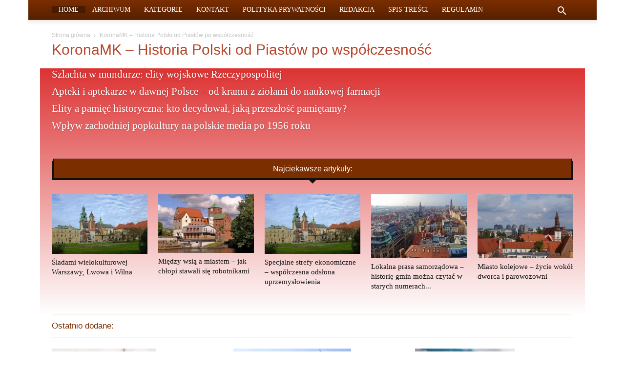

--- FILE ---
content_type: text/html; charset=UTF-8
request_url: https://www.koronamk.pl/
body_size: 39639
content:
<!doctype html >
<!--[if IE 8]><html class="ie8" lang="en"> <![endif]-->
<!--[if IE 9]><html class="ie9" lang="en"> <![endif]-->
<!--[if gt IE 8]><!--><html dir="ltr" lang="pl-PL" prefix="og: https://ogp.me/ns#"> <!--<![endif]--><head><script data-no-optimize="1">var litespeed_docref=sessionStorage.getItem("litespeed_docref");litespeed_docref&&(Object.defineProperty(document,"referrer",{get:function(){return litespeed_docref}}),sessionStorage.removeItem("litespeed_docref"));</script> <title>KoronaMK – Historia Polski od Piastów po współczesność - KoronaMK – Historia Polski od Piastów po współczesność</title><meta charset="UTF-8" /><meta name="viewport" content="width=device-width, initial-scale=1.0"><link rel="pingback" href="https://www.koronamk.pl/xmlrpc.php" /><meta name="description" content="KoronaMK to blog o historii Polski – od Piastów po współczesność. Artykuły, ciekawostki i biografie władców, bohaterów i zwykłych ludzi." /><meta name="robots" content="max-snippet:-1, max-image-preview:large, max-video-preview:-1" /><link rel="canonical" href="https://www.koronamk.pl" /><meta name="generator" content="All in One SEO (AIOSEO) 4.9.1.1" /><meta property="og:locale" content="pl_PL" /><meta property="og:site_name" content="KoronaMK – Historia Polski od Piastów po współczesność -" /><meta property="og:type" content="article" /><meta property="og:title" content="KoronaMK – Historia Polski od Piastów po współczesność - KoronaMK – Historia Polski od Piastów po współczesność" /><meta property="og:description" content="KoronaMK to blog o historii Polski – od Piastów po współczesność. Artykuły, ciekawostki i biografie władców, bohaterów i zwykłych ludzi." /><meta property="og:url" content="https://www.koronamk.pl" /><meta property="article:published_time" content="2024-12-11T21:42:55+00:00" /><meta property="article:modified_time" content="2025-11-20T23:27:35+00:00" /><meta name="twitter:card" content="summary_large_image" /><meta name="twitter:title" content="KoronaMK – Historia Polski od Piastów po współczesność - KoronaMK – Historia Polski od Piastów po współczesność" /><meta name="twitter:description" content="KoronaMK to blog o historii Polski – od Piastów po współczesność. Artykuły, ciekawostki i biografie władców, bohaterów i zwykłych ludzi." /> <script type="application/ld+json" class="aioseo-schema">{"@context":"https:\/\/schema.org","@graph":[{"@type":"BreadcrumbList","@id":"https:\/\/www.koronamk.pl\/#breadcrumblist","itemListElement":[{"@type":"ListItem","@id":"https:\/\/www.koronamk.pl#listItem","position":1,"name":"Home"}]},{"@type":"Organization","@id":"https:\/\/www.koronamk.pl\/#organization","name":"KoronaMK \u2013 Historia Polski od Piast\u00f3w po wsp\u00f3\u0142czesno\u015b\u0107","url":"https:\/\/www.koronamk.pl\/"},{"@type":"WebPage","@id":"https:\/\/www.koronamk.pl\/#webpage","url":"https:\/\/www.koronamk.pl\/","name":"KoronaMK \u2013 Historia Polski od Piast\u00f3w po wsp\u00f3\u0142czesno\u015b\u0107 - KoronaMK \u2013 Historia Polski od Piast\u00f3w po wsp\u00f3\u0142czesno\u015b\u0107","description":"KoronaMK to blog o historii Polski \u2013 od Piast\u00f3w po wsp\u00f3\u0142czesno\u015b\u0107. Artyku\u0142y, ciekawostki i biografie w\u0142adc\u00f3w, bohater\u00f3w i zwyk\u0142ych ludzi.","inLanguage":"pl-PL","isPartOf":{"@id":"https:\/\/www.koronamk.pl\/#website"},"breadcrumb":{"@id":"https:\/\/www.koronamk.pl\/#breadcrumblist"},"datePublished":"2024-12-11T21:42:55+00:00","dateModified":"2025-11-20T23:27:35+00:00"},{"@type":"WebSite","@id":"https:\/\/www.koronamk.pl\/#website","url":"https:\/\/www.koronamk.pl\/","name":"KoronaMK \u2013 Historia Polski od Piast\u00f3w po wsp\u00f3\u0142czesno\u015b\u0107","inLanguage":"pl-PL","publisher":{"@id":"https:\/\/www.koronamk.pl\/#organization"}}]}</script> <link rel='dns-prefetch' href='//fonts.googleapis.com' /><link rel="alternate" type="application/rss+xml" title="KoronaMK – Historia Polski od Piastów po współczesność &raquo; Kanał z wpisami" href="https://www.koronamk.pl/feed" /><link rel="alternate" type="application/rss+xml" title="KoronaMK – Historia Polski od Piastów po współczesność &raquo; Kanał z komentarzami" href="https://www.koronamk.pl/comments/feed" /><link rel="alternate" title="oEmbed (JSON)" type="application/json+oembed" href="https://www.koronamk.pl/wp-json/oembed/1.0/embed?url=https%3A%2F%2Fwww.koronamk.pl%2F" /><link rel="alternate" title="oEmbed (XML)" type="text/xml+oembed" href="https://www.koronamk.pl/wp-json/oembed/1.0/embed?url=https%3A%2F%2Fwww.koronamk.pl%2F&#038;format=xml" /><style id='wp-img-auto-sizes-contain-inline-css' type='text/css'>img:is([sizes=auto i],[sizes^="auto," i]){contain-intrinsic-size:3000px 1500px}
/*# sourceURL=wp-img-auto-sizes-contain-inline-css */</style><style id="litespeed-ccss">:root{--wp--preset--aspect-ratio--square:1;--wp--preset--aspect-ratio--4-3:4/3;--wp--preset--aspect-ratio--3-4:3/4;--wp--preset--aspect-ratio--3-2:3/2;--wp--preset--aspect-ratio--2-3:2/3;--wp--preset--aspect-ratio--16-9:16/9;--wp--preset--aspect-ratio--9-16:9/16;--wp--preset--color--black:#000;--wp--preset--color--cyan-bluish-gray:#abb8c3;--wp--preset--color--white:#fff;--wp--preset--color--pale-pink:#f78da7;--wp--preset--color--vivid-red:#cf2e2e;--wp--preset--color--luminous-vivid-orange:#ff6900;--wp--preset--color--luminous-vivid-amber:#fcb900;--wp--preset--color--light-green-cyan:#7bdcb5;--wp--preset--color--vivid-green-cyan:#00d084;--wp--preset--color--pale-cyan-blue:#8ed1fc;--wp--preset--color--vivid-cyan-blue:#0693e3;--wp--preset--color--vivid-purple:#9b51e0;--wp--preset--gradient--vivid-cyan-blue-to-vivid-purple:linear-gradient(135deg,rgba(6,147,227,1) 0%,#9b51e0 100%);--wp--preset--gradient--light-green-cyan-to-vivid-green-cyan:linear-gradient(135deg,#7adcb4 0%,#00d082 100%);--wp--preset--gradient--luminous-vivid-amber-to-luminous-vivid-orange:linear-gradient(135deg,rgba(252,185,0,1) 0%,rgba(255,105,0,1) 100%);--wp--preset--gradient--luminous-vivid-orange-to-vivid-red:linear-gradient(135deg,rgba(255,105,0,1) 0%,#cf2e2e 100%);--wp--preset--gradient--very-light-gray-to-cyan-bluish-gray:linear-gradient(135deg,#eee 0%,#a9b8c3 100%);--wp--preset--gradient--cool-to-warm-spectrum:linear-gradient(135deg,#4aeadc 0%,#9778d1 20%,#cf2aba 40%,#ee2c82 60%,#fb6962 80%,#fef84c 100%);--wp--preset--gradient--blush-light-purple:linear-gradient(135deg,#ffceec 0%,#9896f0 100%);--wp--preset--gradient--blush-bordeaux:linear-gradient(135deg,#fecda5 0%,#fe2d2d 50%,#6b003e 100%);--wp--preset--gradient--luminous-dusk:linear-gradient(135deg,#ffcb70 0%,#c751c0 50%,#4158d0 100%);--wp--preset--gradient--pale-ocean:linear-gradient(135deg,#fff5cb 0%,#b6e3d4 50%,#33a7b5 100%);--wp--preset--gradient--electric-grass:linear-gradient(135deg,#caf880 0%,#71ce7e 100%);--wp--preset--gradient--midnight:linear-gradient(135deg,#020381 0%,#2874fc 100%);--wp--preset--font-size--small:11px;--wp--preset--font-size--medium:20px;--wp--preset--font-size--large:32px;--wp--preset--font-size--x-large:42px;--wp--preset--font-size--regular:15px;--wp--preset--font-size--larger:50px;--wp--preset--spacing--20:.44rem;--wp--preset--spacing--30:.67rem;--wp--preset--spacing--40:1rem;--wp--preset--spacing--50:1.5rem;--wp--preset--spacing--60:2.25rem;--wp--preset--spacing--70:3.38rem;--wp--preset--spacing--80:5.06rem;--wp--preset--shadow--natural:6px 6px 9px rgba(0,0,0,.2);--wp--preset--shadow--deep:12px 12px 50px rgba(0,0,0,.4);--wp--preset--shadow--sharp:6px 6px 0px rgba(0,0,0,.2);--wp--preset--shadow--outlined:6px 6px 0px -3px rgba(255,255,255,1),6px 6px rgba(0,0,0,1);--wp--preset--shadow--crisp:6px 6px 0px rgba(0,0,0,1)}.clearfix{*zoom:1}.clearfix:after,.clearfix:before{display:table;content:'';line-height:0}.clearfix:after{clear:both}:root{--td_theme_color:#4db2ec;--td_grid_border_color:#ededed;--td_black:#222;--td_text_color:#111;--td_default_google_font_1:'Open Sans','Open Sans Regular',sans-serif;--td_default_google_font_2:'Roboto',sans-serif}.clearfix{*zoom:1}.clearfix:before,.clearfix:after{display:table;content:"";line-height:0}.clearfix:after{clear:both}html{font-family:sans-serif;-ms-text-size-adjust:100%;-webkit-text-size-adjust:100%}body{margin:0}a{background-color:transparent}img{border:0}input{color:inherit;font:inherit;margin:0}html input[type=button],input[type=submit]{-webkit-appearance:button}input::-moz-focus-inner{border:0;padding:0}input{line-height:normal}*{-webkit-box-sizing:border-box;-moz-box-sizing:border-box;box-sizing:border-box}*:before,*:after{-webkit-box-sizing:border-box;-moz-box-sizing:border-box;box-sizing:border-box}img{max-width:100%;height:auto}.td-main-content-wrap{background-color:#fff}.td-container,.tdc-row{width:1068px;margin-right:auto;margin-left:auto}.td-container:before,.tdc-row:before,.td-container:after,.tdc-row:after{display:table;content:'';line-height:0}.td-container:after,.tdc-row:after{clear:both}@media (max-width:767px){.td-pb-row>.td-element-style{width:100vw!important;left:50%!important;transform:translateX(-50%)!important}}.td-pb-row{*zoom:1;margin-right:-24px;margin-left:-24px;position:relative}.td-pb-row:before,.td-pb-row:after{display:table;content:''}.td-pb-row:after{clear:both}.td-boxed-layout .vc_row{width:auto;left:0;padding-left:0;padding-right:0}.td-pb-row [class*=td-pb-span]{display:block;min-height:1px;float:left;padding-right:24px;padding-left:24px;position:relative}@media (min-width:1019px) and (max-width:1140px){.td-pb-row [class*=td-pb-span]{padding-right:20px;padding-left:20px}}@media (min-width:768px) and (max-width:1018px){.td-pb-row [class*=td-pb-span]{padding-right:14px;padding-left:14px}}@media (max-width:767px){.td-pb-row [class*=td-pb-span]{padding-right:0;padding-left:0;float:none;width:100%}}.td-pb-span12{width:100%}.wpb_row{margin-bottom:0}@media (min-width:1019px) and (max-width:1140px){.td-container,.tdc-row{width:980px}.td-pb-row{margin-right:-20px;margin-left:-20px}}@media (min-width:768px) and (max-width:1018px){.td-container,.tdc-row{width:740px}.td-pb-row{margin-right:-14px;margin-left:-14px}}@media (max-width:767px){.td-container,.tdc-row{width:100%;padding-left:20px;padding-right:20px}.td-pb-row{width:100%;margin-left:0;margin-right:0}}.td-header-wrap{position:relative;z-index:2000}.td-header-row{*zoom:1;font-family:var(--td_default_google_font_1,'Open Sans','Open Sans Regular',sans-serif)}.td-header-row:before,.td-header-row:after{display:table;content:''}.td-header-row:after{clear:both}.td-header-row [class*=td-header-sp]{display:block;min-height:1px;float:left;padding-right:24px;padding-left:24px}@media (min-width:1019px) and (max-width:1140px){.td-header-row [class*=td-header-sp]{padding-right:20px;padding-left:20px}}@media (min-width:768px) and (max-width:1018px){.td-header-row [class*=td-header-sp]{padding-right:14px;padding-left:14px}}@media (max-width:767px){.td-header-row [class*=td-header-sp]{padding-right:0;padding-left:0;float:none;width:100%}}.td-header-gradient:before{content:"";background:transparent url('[data-uri]');width:100%;height:12px;position:absolute;left:0;bottom:-12px;z-index:1}@media (max-width:767px){#td-header-search-button{display:none}}@media (min-width:768px){.td-drop-down-search .td-search-form{margin:20px}}.td-header-wrap .td-drop-down-search{position:absolute;top:100%;right:0;visibility:hidden;opacity:0;transform:translate3d(0,20px,0);-webkit-transform:translate3d(0,20px,0);background-color:#fff;-webkit-box-shadow:0 2px 6px rgba(0,0,0,.2);box-shadow:0 2px 6px rgba(0,0,0,.2);border-top:0;width:342px}.td-header-wrap .td-drop-down-search .btn{position:absolute;height:32px;min-width:67px;line-height:17px;padding:7px 15px 8px;text-shadow:none;vertical-align:top;right:20px;margin:0!important}.td-header-wrap .td-drop-down-search:before{position:absolute;top:-9px;right:19px;display:block;content:'';width:0;height:0;border-style:solid;border-width:0 5.5px 6px;border-color:transparent transparent var(--td_theme_color,#4db2ec) transparent}.td-header-wrap .td-drop-down-search:after{position:absolute;top:-3px;display:block;content:'';right:0;left:0;margin:0 auto;width:100%;height:3px;background-color:var(--td_theme_color,#4db2ec)}.td-header-wrap #td-header-search{width:235px;height:32px;margin:0;border-right:0;line-height:17px;border-color:#eaeaea!important}@media (max-width:767px){.td-header-wrap #td-header-search{width:91%;font-size:16px}}.td-header-menu-wrap-full{z-index:9998;position:relative}@media (max-width:767px){.td-header-wrap .td-header-menu-wrap-full,.td-header-wrap .td-header-menu-wrap,.td-header-wrap .td-header-main-menu{background-color:var(--td_mobile_menu_color,#222)!important;height:54px!important}.header-search-wrap .td-icon-search{color:var(--td_mobile_icons_color,#fff)!important}}.td-header-wrap .td-header-menu-wrap-full{background-color:#fff}.td-header-main-menu{position:relative;z-index:999;padding-right:48px}@media (max-width:767px){.td-header-main-menu{padding-right:64px;padding-left:2px}}.sf-menu,.sf-menu li{margin:0;list-style:none}@media (max-width:767px){.sf-menu{display:none}}.sf-menu li{float:left;position:relative}.sf-menu>.current-menu-item{z-index:0}.sf-menu>li>a{padding:0 14px;line-height:48px;font-size:14px;color:#000;font-weight:700;text-transform:uppercase;-webkit-backface-visibility:hidden}@media (min-width:768px) and (max-width:1018px){.sf-menu>li>a{padding:0 9px;font-size:11px}}.sf-menu>.current-menu-item>a{z-index:999}.sf-menu>.current-menu-item>a{background-color:transparent}.sf-menu>li>a:after{background-color:transparent;content:'';width:0;height:3px;position:absolute;bottom:0;left:0;right:0;margin:0 auto;-webkit-transform:translate3d(0,0,0);transform:translate3d(0,0,0)}.sf-menu>.current-menu-item>a:after{background-color:var(--td_theme_color,#4db2ec);width:100%}#td-header-menu{display:inline-block;vertical-align:top}.header-search-wrap{position:absolute;top:0;right:0;z-index:999}.header-search-wrap .td-icon-search{display:inline-block;font-size:19px;width:48px;line-height:48px;text-align:center}@media (min-width:768px) and (max-width:1018px){.header-search-wrap .td-icon-search{font-size:15px}}@media (max-width:767px){.header-search-wrap .td-icon-search{height:54px;width:54px;line-height:54px;font-size:22px;margin-right:2px}}#td-outer-wrap{overflow:hidden}@media (max-width:767px){#td-outer-wrap{margin:auto;width:100%;-webkit-transform-origin:50% 200px 0;transform-origin:50% 200px 0}}.td-login-inputs{position:relative}body{font-family:Verdana,BlinkMacSystemFont,-apple-system,"Segoe UI",Roboto,Oxygen,Ubuntu,Cantarell,"Open Sans","Helvetica Neue",sans-serif;font-size:14px;line-height:21px}a{color:var(--td_theme_color,#4db2ec);text-decoration:none}ul{padding:0}ul li{line-height:24px;margin-left:21px}h1,h3{font-family:var(--td_default_google_font_2,'Roboto',sans-serif);color:var(--td_text_color,#111);font-weight:400;margin:6px 0}h3>a{color:var(--td_text_color,#111)}h1{font-size:32px;line-height:40px;margin-top:33px;margin-bottom:23px}h3{font-size:22px;line-height:30px;margin-top:27px;margin-bottom:17px}input[type=submit]{font-family:var(--td_default_google_font_2,'Roboto',sans-serif);font-size:13px;background-color:var(--td_black,#222);border-radius:0;color:#fff;border:none;padding:8px 15px;font-weight:500}input[type=text]{font-size:12px;line-height:21px;color:#444;border:1px solid #e1e1e1;width:100%;max-width:100%;height:34px;padding:3px 9px}@media (max-width:767px){input[type=text]{font-size:16px}}input[type=password]{width:100%;position:relative;top:0;display:inline-table;vertical-align:middle;font-size:12px;line-height:21px;color:#444;border:1px solid #ccc;max-width:100%;height:34px;padding:3px 9px;margin-bottom:10px}@media (max-width:767px){input[type=password]{font-size:16px}}.entry-title{word-wrap:break-word}.td-module-thumb{position:relative;margin-bottom:13px}.td-module-thumb .entry-thumb{display:block}.td-module-meta-info{font-family:var(--td_default_google_font_1,'Open Sans','Open Sans Regular',sans-serif);font-size:11px;margin-bottom:7px;line-height:1;min-height:17px}.td-post-author-name{font-weight:700;display:inline-block;position:relative;top:2px}.td-post-author-name a{color:#000}.td-post-author-name span{color:#ccc;margin:0 2px;font-weight:400}.td-post-date{color:#767676;display:inline-block;position:relative;top:2px}.td-excerpt{font-size:13px;color:#767676;font-family:var(--td_default_google_font_1,'Open Sans','Open Sans Regular',sans-serif);word-wrap:break-word;overflow-wrap:anywhere;margin-top:9px}.td-page-title{font-size:30px;line-height:38px;margin:-9px 0 19px}.td-page-title{color:var(--td_page_title_color,var(--td_text_color,#111))}@media (min-width:768px) and (max-width:1018px){body .td-page-title{font-size:26px;line-height:34px;margin:-2px 0 19px}}@media (max-width:767px){body .td-page-title{font-size:24px;line-height:32px}}@media (min-width:768px) and (max-width:1018px){.page-template-page-pagebuilder-title .td-crumb-container{margin-bottom:0}}.page-template-page-pagebuilder-title .td-main-content-wrap{padding-top:0}.td-main-content-wrap{padding-bottom:40px}@media (max-width:767px){.td-main-content-wrap{padding-bottom:26px}}.td-main-page-wrap{padding-top:48px}@media (max-width:767px){.td-main-page-wrap{padding-top:32px}}.td-crumb-container{min-height:35px;margin-bottom:9px;padding-top:21px}@media (min-width:768px) and (max-width:1018px){.td-crumb-container{padding-top:16px}}@media (max-width:767px){.td-crumb-container{padding-top:11px}}.entry-crumbs{font-family:var(--td_default_google_font_1,'Open Sans','Open Sans Regular',sans-serif);font-size:12px;color:#c3c3c3;line-height:18px;padding-top:1px;padding-bottom:2px}.entry-crumbs a{color:#c3c3c3}.entry-crumbs .td-bread-sep{font-size:8px;margin:0 5px}[class^=td-icon-]:before{font-family:'newspaper';speak:none;font-style:normal;font-weight:400;font-variant:normal;text-transform:none;line-height:1;text-align:center;-webkit-font-smoothing:antialiased;-moz-osx-font-smoothing:grayscale}[class*=td-icon-]{line-height:1;text-align:center;display:inline-block}.td-icon-right:before{content:'\e803'}.td-icon-menu-up:before{content:'\e809'}.td-icon-search:before{content:'\e80a'}.td-icon-modal-back:before{content:'\e901'}.clearfix{*zoom:1}.clearfix:before,.clearfix:after{display:table;content:"";line-height:0}.clearfix:after{clear:both}.tdc_zone{margin:0}.td-main-content-wrap .tdc_zone{z-index:0}.td_block_wrap{margin-bottom:48px;position:relative;clear:both}@media (max-width:767px){.td_block_wrap{margin-bottom:32px}}.tdb-template .td-main-content-wrap{padding-bottom:0}@media (min-width:1019px){.td-boxed-layout .tdc-row>.td-pb-row>.td-element-style{width:calc(100% + 48px)}.td-boxed-layout .tdc-row>.td-pb-row>.td-element-style{left:-24px}}@media (min-width:768px) and (max-width:1140px){.td-boxed-layout .tdc-row>.td-pb-row>.td-element-style{width:100vw;left:50%;transform:translateX(-50%);-webkit-transform:translateX(-50%)}}.mfp-hide{display:none!important}.white-popup-block{position:relative;margin:0 auto;max-width:500px;min-height:500px;font-family:var(--td_default_google_font_1,'Open Sans','Open Sans Regular',sans-serif);text-align:center;color:#fff;vertical-align:top;-webkit-box-shadow:0px 0px 20px 0px rgba(0,0,0,.2);box-shadow:0px 0px 20px 0px rgba(0,0,0,.2);padding:0 0 24px;overflow:hidden}.white-popup-block:after{content:'';width:100%;height:100%;position:absolute;top:0;left:0;display:block;background:var(--td_login_gradient_one,rgba(0,69,130,.8));background:-webkit-gradient(left bottom,right top,color-stop(0%,var(--td_login_gradient_one,rgba(0,69,130,.8))),color-stop(100%,var(--td_login_gradient_two,rgba(38,134,146,.8))));background:linear-gradient(45deg,var(--td_login_gradient_one,rgba(0,69,130,.8)) 0%,var(--td_login_gradient_two,rgba(38,134,146,.8)) 100%);filter:progid:DXImageTransform.Microsoft.gradient(startColorstr='#2a80cb',endColorstr='#42bdcd',GradientType=1);z-index:-2}.white-popup-block:before{content:'';width:100%;height:100%;position:absolute;top:0;left:0;display:block;background-repeat:var(--td_login_background_repeat,no-repeat);background-size:var(--td_login_background_size,cover);background-position:var(--td_login_background_position,top);opacity:var(--td_login_background_opacity,1);z-index:-3}#login_pass{display:none!important}.td-container-wrap{background-color:var(--td_container_transparent,#fff);margin-left:auto;margin-right:auto}.td-boxed-layout .td-container-wrap{width:1164px}@media (max-width:1180px){.td-boxed-layout .td-container-wrap{width:100%}}.td-boxed-layout .td-container-wrap.td-main-page-wrap{overflow:hidden}.td-scroll-up{position:fixed;bottom:4px;right:5px;z-index:9999}.td-scroll-up[data-style=style1]{display:none;width:40px;height:40px;background-color:var(--td_theme_color,#4db2ec);transform:translate3d(0,70px,0)}.td-scroll-up[data-style=style1] .td-icon-menu-up{position:relative;color:#fff;font-size:20px;display:block;text-align:center;width:40px;top:7px}.wpb_button{display:inline-block;font-family:var(--td_default_google_font_1,'Open Sans','Open Sans Regular',sans-serif);font-weight:600;line-height:24px;text-shadow:none;border:none;border-radius:0;margin-bottom:21px}.td-element-style{position:absolute;z-index:0;width:100%;height:100%;top:0;bottom:0;left:0;right:0;overflow:hidden}.clearfix{*zoom:1}.clearfix:before,.clearfix:after{display:table;content:"";line-height:0}.clearfix:after{clear:both}html{font-family:sans-serif;-ms-text-size-adjust:100%;-webkit-text-size-adjust:100%}body{margin:0}a{background-color:transparent}h1{font-size:2em;margin:.67em 0}img{border:0}input{color:inherit;font:inherit;margin:0}html input[type=button],input[type=submit]{-webkit-appearance:button}input::-moz-focus-inner{border:0;padding:0}input{line-height:normal}.td-main-menu-logo{display:none;float:left;margin-right:10px;height:48px}@media (max-width:767px){.td-main-menu-logo{display:block;margin-right:0;height:0}}.td-boxed-layout #td-outer-wrap{z-index:1}.td-header-top-menu-full{position:relative;z-index:9999}@media (max-width:767px){.td-header-top-menu-full{display:none}}.td-header-style-12 #td-header-menu{display:block}.td-header-style-12 .td-header-top-menu-full{background-color:#2b2b2b;z-index:1}.td-header-style-12 .td-header-top-menu-full .td-header-top-menu{text-transform:uppercase}.td-header-style-12 .top-header-menu>li,.td-header-style-12 .td-header-sp-top-menu,.td-header-style-12 .td-header-sp-top-widget{line-height:54px}.td-header-style-12 .td-main-menu-logo{display:block;height:80px;margin-right:0}@media (max-width:767px){.td-header-style-12 .td-main-menu-logo{display:inline;width:0;height:0}}.td-header-style-12 .header-search-wrap .td-icon-search{color:#fff}.td-header-style-12 .td-header-menu-wrap-full #td-header-search-button .td-icon-search{line-height:80px}.td-header-style-12 .td-header-menu-wrap-full{background-color:var(--td_theme_color,#4db2ec)}.td-header-style-12 .td-header-menu-wrap-full .td-header-gradient:after{content:'';position:absolute;height:100%;width:100%;top:0;left:0;background:-webkit-gradient(linear,left top,left bottom,color-stop(0%,rgba(0,0,0,0)),color-stop(100%,rgba(0,0,0,.3)));background:-webkit-linear-gradient(top,rgba(0,0,0,0) 0%,rgba(0,0,0,.3) 100%);background:linear-gradient(to bottom,rgba(0,0,0,0) 0%,rgba(0,0,0,.3) 100%);filter:progid:DXImageTransform.Microsoft.gradient(startColorstr='#00000000',endColorstr='#4d000000',GradientType=0)}.td-header-style-12 .sf-menu>.current-menu-item>a{background-color:rgba(0,0,0,.3)!important}.td-header-style-12 .td-header-menu-wrap .td-header-main-menu{background-color:transparent}.td-header-style-12 .td-header-menu-wrap .sf-menu>li>a{color:#fff;line-height:80px}@media (min-width:1019px) and (max-width:1140px){.td-header-style-12 .td-header-menu-wrap .sf-menu>li>a{padding:0 13px}}.td-header-style-12 .td-header-menu-wrap .sf-menu>li>a:after{display:none}.td-header-top-menu{color:#fff;font-size:11px}.td-header-top-menu a{color:#fff}@media (min-width:1019px) and (max-width:1140px){.td-header-top-menu{overflow:visible}}.td-header-sp-top-menu{line-height:28px;padding:0!important;z-index:1000;float:left}@media (max-width:767px){.td-header-sp-top-menu{display:none!important}}.td-header-sp-top-widget{position:relative;line-height:28px;text-align:right;padding-left:0!important;padding-right:0!important}@media (max-width:767px){.td-header-sp-top-widget{width:100%;text-align:center}}.menu-top-container{display:inline-block;margin-right:16px}.top-header-menu{list-style:none;margin:0;display:inline-block}.top-header-menu li{display:inline-block;position:relative;margin-left:0}.top-header-menu li a{margin-right:16px;line-height:1}.top-header-menu>li{line-height:28px}.top-bar-style-1 .td-header-sp-top-widget{float:right}@media (max-width:767px){.td_module_16 .td-excerpt{display:none}}.td_module_mx7 .td-post-author-name span{display:none}.td_block_21.td-column-1 .td-excerpt{display:none}.td-grid-style-4 .td-meta-info-container{bottom:0;z-index:1}.td-grid-style-4 .entry-title{background-color:var(--td_slider_text,rgba(77,178,236,.7))}.td-grid-style-4 .entry-title a{text-shadow:1px 1px 1px rgba(0,0,0,.2)}.td-grid-style-4 .td-module-meta-info{margin:0;background-color:rgba(0,0,0,.4);display:table}.td-grid-style-4 .td-module-meta-info>span{padding:5px 0 6px 7px}.td-grid-style-4 .td-module-meta-info>span span{margin:0 -2px 0 2px;display:inline-block}.td-grid-style-4 .td-module-meta-info>span:last-child{padding-right:7px}@media (max-width:767px){.td-grid-style-4 .td-module-meta-info{display:none}}.td-grid-style-4 .td-big-thumb .td-meta-info-container{width:80%}@media (max-width:767px){.td-grid-style-4 .td-big-thumb .td-meta-info-container{width:100%}}.td-grid-style-4 .td-big-thumb .td-module-meta-info{margin:0}.td-grid-style-4 .td-big-thumb .entry-title{font-size:28px;line-height:35px;font-weight:500;padding:3px 8px 6px}.td-grid-style-4 .td-tiny-thumb .td-big-grid-meta{margin:0 10px 10px 14px}.td-grid-style-4 .td-tiny-thumb .entry-title{font-size:15px;line-height:17px;font-weight:500;padding:5px 7px 6px;margin-right:3px}@media (max-width:767px){.td-grid-style-4 .td-tiny-thumb .entry-title{margin-right:0}}.td-grid-style-4 .td-tiny-thumb .td-big-grid-meta{margin:0}.td-big-grid-post{position:relative;overflow:hidden}.td-big-grid-post .td-meta-info-container{position:absolute;z-index:1;width:100%}.td-big-grid-post .td-meta-align{width:100%}.td-big-grid-post .td-post-author-name a,.td-big-grid-post .td-post-author-name span,.td-big-grid-post .td-post-date{color:#fff;text-shadow:1px 1px 1px rgba(0,0,0,.3)}.td-big-grid-post .entry-title{margin:0;word-wrap:break-word}.td-big-grid-post .entry-title a{color:#fff;text-shadow:1px 1px 3px rgba(0,0,0,.2)}.td-big-grid-post .td-module-meta-info{margin:11px 0 20px 20px;min-height:0;z-index:1}@media (max-width:767px){.td-big-grid-post .td-module-meta-info{margin-left:17px}}.td-big-grid-post .td-big-grid-meta{z-index:1}.td-big-grid-post.td-big-thumb .td-big-grid-meta{font-size:27px}@media (max-width:1140px){.td-big-grid-post.td-big-thumb .td-big-grid-meta .entry-title{line-height:1.3}}@media (min-width:1019px) and (max-width:1140px){.td-big-grid-post.td-big-thumb .td-big-grid-meta .entry-title{font-size:80%}}@media (min-width:768px) and (max-width:1018px){.td-big-grid-post.td-big-thumb .td-big-grid-meta .entry-title{font-size:16px}}@media (max-width:767px){.td-big-grid-post.td-big-thumb .td-big-grid-meta .entry-title{font-size:22px}}.td-big-grid-post.td-tiny-thumb .td-big-grid-meta{font-size:15px}@media (max-width:1140px){.td-big-grid-post.td-tiny-thumb .td-big-grid-meta .entry-title{line-height:1.4}}@media (min-width:1019px) and (max-width:1140px){.td-big-grid-post.td-tiny-thumb .td-big-grid-meta .entry-title{font-size:90%}}@media (min-width:768px) and (max-width:1018px){.td-big-grid-post.td-tiny-thumb .td-big-grid-meta .entry-title{font-size:70%}}@media (max-width:767px){.td-big-grid-post.td-tiny-thumb .td-big-grid-meta .entry-title{font-size:16px;line-height:21px}}.td-big-grid-post .td-module-thumb{overflow:hidden;margin:0}.td-big-grid-post .td-module-thumb img{max-width:none}@media (min-width:1019px) and (max-width:1140px){.td-big-grid-post .entry-thumb{width:100%}}@media (min-width:768px) and (max-width:1018px){.td-big-grid-post .entry-thumb{width:100%}}@media (max-width:767px){.td-big-grid-post .entry-thumb{width:100%}}.td-big-grid-post .td-module-thumb{background-color:#e5e5e5}.td-big-grid-post .td-post-author-name,.td-big-grid-post .td-post-date{top:0}@media (max-width:767px){.td_block_big_grid_6{margin-left:-20px;margin-right:-20px}}@media (max-width:767px){.td_block_wrap .td-big-grid-wrapper .td-big-grid-scroll{overflow-x:auto;white-space:nowrap;font-size:0;overflow-y:hidden;padding-top:3px;z-index:0;-webkit-overflow-scrolling:touch;transform:translate3d(0,0,0)}.td_block_wrap .td-big-grid-wrapper .td-big-grid-scroll .td-big-grid-post{margin-left:3px;margin-right:0;margin-bottom:0}.td_block_wrap .td-big-grid-wrapper .td-big-grid-scroll .td-big-grid-post:first-child{margin-left:0}}@media (max-width:767px){.td_block_wrap .td-big-grid-wrapper .td-big-grid-scroll .td-module-thumb{width:100%;height:170px}}@media (max-width:767px){.td_block_wrap .td-big-grid-wrapper .td-big-grid-scroll .td-big-grid-post{display:inline-block;white-space:normal;float:none;vertical-align:top;width:80%}}.td_block_big_grid_6{margin-right:-2px}@media (max-width:767px){.td_block_big_grid_6{margin-right:-20px}}.td_block_big_grid_6 .td-big-grid-post-0,.td_block_big_grid_6 .td-big-grid-post-1{width:50%;float:left;margin-bottom:3px}@media (max-width:767px){.td_block_big_grid_6 .td-big-grid-post-0,.td_block_big_grid_6 .td-big-grid-post-1{margin-bottom:0;margin-top:3px;width:100%;float:none}}@media (max-width:767px){.td_block_big_grid_6 .td-big-grid-post-0:first-child{margin-top:0}}.td_block_big_grid_6 .td-big-grid-post-0.td-big-thumb,.td_block_big_grid_6 .td-big-grid-post-1.td-big-thumb{padding-right:3px}@media (max-width:767px){.td_block_big_grid_6 .td-big-grid-post-0.td-big-thumb,.td_block_big_grid_6 .td-big-grid-post-1.td-big-thumb{padding-right:0}}.td_block_big_grid_6 .td-big-grid-post-0 .td-module-thumb,.td_block_big_grid_6 .td-big-grid-post-1 .td-module-thumb{height:373px}@media (min-width:1019px) and (max-width:1140px){.td_block_big_grid_6 .td-big-grid-post-0 .td-module-thumb,.td_block_big_grid_6 .td-big-grid-post-1 .td-module-thumb{height:360px}}@media (min-width:768px) and (max-width:1018px){.td_block_big_grid_6 .td-big-grid-post-0 .td-module-thumb,.td_block_big_grid_6 .td-big-grid-post-1 .td-module-thumb{height:280px}}@media (max-width:767px){.td_block_big_grid_6 .td-big-grid-post-0 .td-module-thumb,.td_block_big_grid_6 .td-big-grid-post-1 .td-module-thumb{width:100%;height:220px}}.td_block_big_grid_6 .td-big-grid-post-2,.td_block_big_grid_6 .td-big-grid-post-3,.td_block_big_grid_6 .td-big-grid-post-4,.td_block_big_grid_6 .td-big-grid-post-5,.td_block_big_grid_6 .td-big-grid-post-6{width:20%;float:left}.td_block_big_grid_6 .td-big-grid-post-2.td-tiny-thumb,.td_block_big_grid_6 .td-big-grid-post-3.td-tiny-thumb,.td_block_big_grid_6 .td-big-grid-post-4.td-tiny-thumb,.td_block_big_grid_6 .td-big-grid-post-5.td-tiny-thumb,.td_block_big_grid_6 .td-big-grid-post-6.td-tiny-thumb{padding-right:3px}@media (max-width:767px){.td_block_big_grid_6 .td-big-grid-post-2.td-tiny-thumb,.td_block_big_grid_6 .td-big-grid-post-3.td-tiny-thumb,.td_block_big_grid_6 .td-big-grid-post-4.td-tiny-thumb,.td_block_big_grid_6 .td-big-grid-post-5.td-tiny-thumb,.td_block_big_grid_6 .td-big-grid-post-6.td-tiny-thumb{padding-right:0}}.td_block_big_grid_6 .td-big-grid-post-2 .td-module-thumb,.td_block_big_grid_6 .td-big-grid-post-3 .td-module-thumb,.td_block_big_grid_6 .td-big-grid-post-4 .td-module-thumb,.td_block_big_grid_6 .td-big-grid-post-5 .td-module-thumb,.td_block_big_grid_6 .td-big-grid-post-6 .td-module-thumb{height:140px}@media (min-width:1019px) and (max-width:1140px){.td_block_big_grid_6 .td-big-grid-post-2 .td-module-thumb,.td_block_big_grid_6 .td-big-grid-post-3 .td-module-thumb,.td_block_big_grid_6 .td-big-grid-post-4 .td-module-thumb,.td_block_big_grid_6 .td-big-grid-post-5 .td-module-thumb,.td_block_big_grid_6 .td-big-grid-post-6 .td-module-thumb{height:130px}}@media (min-width:768px) and (max-width:1018px){.td_block_big_grid_6 .td-big-grid-post-2 .td-module-thumb,.td_block_big_grid_6 .td-big-grid-post-3 .td-module-thumb,.td_block_big_grid_6 .td-big-grid-post-4 .td-module-thumb,.td_block_big_grid_6 .td-big-grid-post-5 .td-module-thumb,.td_block_big_grid_6 .td-big-grid-post-6 .td-module-thumb{height:100px}}@media (max-width:767px){.td_block_big_grid_6 .td-big-grid-post-2 .td-module-thumb,.td_block_big_grid_6 .td-big-grid-post-3 .td-module-thumb,.td_block_big_grid_6 .td-big-grid-post-4 .td-module-thumb,.td_block_big_grid_6 .td-big-grid-post-5 .td-module-thumb,.td_block_big_grid_6 .td-big-grid-post-6 .td-module-thumb{height:auto}}.clearfix{*zoom:1}.clearfix:before,.clearfix:after{display:table;content:"";line-height:0}.clearfix:after{clear:both}:root{--accent-color:#fff}ul.sf-menu>.menu-item>a{font-family:Lora;line-height:40px;font-weight:500}.white-popup-block:before{background-image:url('http://192.168.0.208/wp_011_church/wp-content/uploads/2017/03/menu-mobile.jpg')}:root{--td_excl_label:'EKSKLUZYWNY';--td_theme_color:#7b2e00;--td_slider_text:rgba(123,46,0,.7);--td_text_header_color:#7b2e00;--td_mobile_gradient_one_mob:#fff;--td_mobile_gradient_two_mob:rgba(255,255,255,.85);--td_mobile_text_active_color:#7b2e00;--td_mobile_text_color:#333;--td_page_title_color:#7b2e00;--td_login_hover_background:#e0e0e0;--td_login_gradient_one:rgba(123,46,0,.95);--td_login_gradient_two:rgba(123,46,0,.87)}.td-header-style-12 .td-header-menu-wrap-full{background-color:#7b2e00}.td-header-wrap .td-header-top-menu-full{background-color:#7b2e00}.td-header-wrap .td-header-top-menu-full .td-header-top-menu,.td-header-wrap .td-header-top-menu-full{border-bottom:none}.td-header-top-menu,.td-header-top-menu a,.td-header-wrap .td-header-top-menu-full .td-header-top-menu,.td-header-wrap .td-header-top-menu-full a{color:#fff}.top-header-menu>li>a{line-height:36px}.top-header-menu>li,.td-header-sp-top-menu{line-height:36px}.td-big-grid-post .entry-title{font-family:Lora}@media (min-width:768px){.td-header-style-12 .td-main-menu-logo{height:40px}.td-header-style-12 .td-header-menu-wrap .sf-menu>li>a{line-height:40px}.td-header-wrap .header-search-wrap #td-header-search-button .td-icon-search{line-height:40px}}ul.sf-menu>.menu-item>a{font-family:Lora;line-height:40px;font-weight:500}.white-popup-block:before{background-image:url('http://192.168.0.208/wp_011_church/wp-content/uploads/2017/03/menu-mobile.jpg')}:root{--td_excl_label:'EKSKLUZYWNY';--td_theme_color:#7b2e00;--td_slider_text:rgba(123,46,0,.7);--td_text_header_color:#7b2e00;--td_mobile_gradient_one_mob:#fff;--td_mobile_gradient_two_mob:rgba(255,255,255,.85);--td_mobile_text_active_color:#7b2e00;--td_mobile_text_color:#333;--td_page_title_color:#7b2e00;--td_login_hover_background:#e0e0e0;--td_login_gradient_one:rgba(123,46,0,.95);--td_login_gradient_two:rgba(123,46,0,.87)}.td-header-style-12 .td-header-menu-wrap-full{background-color:#7b2e00}.td-header-wrap .td-header-top-menu-full{background-color:#7b2e00}.td-header-wrap .td-header-top-menu-full .td-header-top-menu,.td-header-wrap .td-header-top-menu-full{border-bottom:none}.td-header-top-menu,.td-header-top-menu a,.td-header-wrap .td-header-top-menu-full .td-header-top-menu,.td-header-wrap .td-header-top-menu-full a{color:#fff}.top-header-menu>li>a{line-height:36px}.top-header-menu>li,.td-header-sp-top-menu{line-height:36px}.td-big-grid-post .entry-title{font-family:Lora}@media (min-width:768px){.td-header-style-12 .td-main-menu-logo{height:40px}.td-header-style-12 .td-header-menu-wrap .sf-menu>li>a{line-height:40px}.td-header-wrap .header-search-wrap #td-header-search-button .td-icon-search{line-height:40px}}.tdi_2{min-height:0}.tdi_4{min-height:0}.tdi_4>.td-element-style:after{content:''!important;width:100%!important;height:100%!important;position:absolute!important;top:0!important;left:0!important;z-index:0!important;display:block!important;background-color:#f4f4f4!important}.tdi_4{display:block}.tdi_4:before,.tdi_4:after{display:table}.tdi_6{vertical-align:baseline}.tdi_6>.wpb_wrapper{display:block}.tdi_6>.wpb_wrapper{width:auto;height:auto}</style><link rel="preload" data-asynced="1" data-optimized="2" as="style" onload="this.onload=null;this.rel='stylesheet'" href="https://www.koronamk.pl/wp-content/litespeed/ucss/76541c59808b78c11f1f30096d2fe50a.css?ver=7edee" /><script data-optimized="1" type="litespeed/javascript" data-src="https://www.koronamk.pl/wp-content/plugins/litespeed-cache/assets/js/css_async.min.js"></script> <style id='classic-theme-styles-inline-css' type='text/css'>/*! This file is auto-generated */
.wp-block-button__link{color:#fff;background-color:#32373c;border-radius:9999px;box-shadow:none;text-decoration:none;padding:calc(.667em + 2px) calc(1.333em + 2px);font-size:1.125em}.wp-block-file__button{background:#32373c;color:#fff;text-decoration:none}
/*# sourceURL=/wp-includes/css/classic-themes.min.css */</style><style id='2e66ecf008ff534ff25607f26eade5a6-front-css-inline-css' type='text/css'>.autox-thickbox.button{margin: 0 5px;}.automaticx-video-container{position:relative;padding-bottom:56.25%;height:0;overflow:hidden}.automaticx-video-container embed,.automaticx-video-container amp-youtube,.automaticx-video-container iframe,.automaticx-video-container object{position:absolute;top:0;left:0;width:100%;height:100%}.automaticx-dual-ring{width:10px;aspect-ratio:1;border-radius:50%;border:6px solid;border-color:#000 #0000;animation:1s infinite automaticxs1}@keyframes automaticxs1{to{transform:rotate(.5turn)}}#openai-chat-response{padding-top:5px}.openchat-dots-bars-2{width:28px;height:28px;--c:linear-gradient(currentColor 0 0);--r1:radial-gradient(farthest-side at bottom,currentColor 93%,#0000);--r2:radial-gradient(farthest-side at top   ,currentColor 93%,#0000);background:var(--c),var(--r1),var(--r2),var(--c),var(--r1),var(--r2),var(--c),var(--r1),var(--r2);background-repeat:no-repeat;animation:1s infinite alternate automaticxdb2}@keyframes automaticxdb2{0%,25%{background-size:8px 0,8px 4px,8px 4px,8px 0,8px 4px,8px 4px,8px 0,8px 4px,8px 4px;background-position:0 50%,0 calc(50% - 2px),0 calc(50% + 2px),50% 50%,50% calc(50% - 2px),50% calc(50% + 2px),100% 50%,100% calc(50% - 2px),100% calc(50% + 2px)}50%{background-size:8px 100%,8px 4px,8px 4px,8px 0,8px 4px,8px 4px,8px 0,8px 4px,8px 4px;background-position:0 50%,0 calc(0% - 2px),0 calc(100% + 2px),50% 50%,50% calc(50% - 2px),50% calc(50% + 2px),100% 50%,100% calc(50% - 2px),100% calc(50% + 2px)}75%{background-size:8px 100%,8px 4px,8px 4px,8px 100%,8px 4px,8px 4px,8px 0,8px 4px,8px 4px;background-position:0 50%,0 calc(0% - 2px),0 calc(100% + 2px),50% 50%,50% calc(0% - 2px),50% calc(100% + 2px),100% 50%,100% calc(50% - 2px),100% calc(50% + 2px)}100%,95%{background-size:8px 100%,8px 4px,8px 4px,8px 100%,8px 4px,8px 4px,8px 100%,8px 4px,8px 4px;background-position:0 50%,0 calc(0% - 2px),0 calc(100% + 2px),50% 50%,50% calc(0% - 2px),50% calc(100% + 2px),100% 50%,100% calc(0% - 2px),100% calc(100% + 2px)}}
/*# sourceURL=2e66ecf008ff534ff25607f26eade5a6-front-css-inline-css */</style><style id='crp-style-rounded-thumbs-inline-css' type='text/css'>.crp_related.crp-rounded-thumbs a {
				width: 150px;
                height: 150px;
				text-decoration: none;
			}
			.crp_related.crp-rounded-thumbs img {
				max-width: 150px;
				margin: auto;
			}
			.crp_related.crp-rounded-thumbs .crp_title {
				width: 100%;
			}
			
/*# sourceURL=crp-style-rounded-thumbs-inline-css */</style><style id='td-theme-inline-css' type='text/css'>@media (max-width:767px){.td-header-desktop-wrap{display:none}}@media (min-width:767px){.td-header-mobile-wrap{display:none}}</style> <script type="litespeed/javascript" data-src="https://www.koronamk.pl/wp-includes/js/jquery/jquery.min.js" id="jquery-core-js"></script> <link rel="https://api.w.org/" href="https://www.koronamk.pl/wp-json/" /><link rel="alternate" title="JSON" type="application/json" href="https://www.koronamk.pl/wp-json/wp/v2/pages/163" /><link rel="EditURI" type="application/rsd+xml" title="RSD" href="https://www.koronamk.pl/xmlrpc.php?rsd" /><meta name="generator" content="WordPress 6.9" /><link rel='shortlink' href='https://www.koronamk.pl/' /> <script id="td-generated-header-js" type="litespeed/javascript">var tdBlocksArray=[];function tdBlock(){this.id='';this.block_type=1;this.atts='';this.td_column_number='';this.td_current_page=1;this.post_count=0;this.found_posts=0;this.max_num_pages=0;this.td_filter_value='';this.is_ajax_running=!1;this.td_user_action='';this.header_color='';this.ajax_pagination_infinite_stop=''}(function(){var htmlTag=document.getElementsByTagName("html")[0];if(navigator.userAgent.indexOf("MSIE 10.0")>-1){htmlTag.className+=' ie10'}
if(!!navigator.userAgent.match(/Trident.*rv\:11\./)){htmlTag.className+=' ie11'}
if(navigator.userAgent.indexOf("Edge")>-1){htmlTag.className+=' ieEdge'}
if(/(iPad|iPhone|iPod)/g.test(navigator.userAgent)){htmlTag.className+=' td-md-is-ios'}
var user_agent=navigator.userAgent.toLowerCase();if(user_agent.indexOf("android")>-1){htmlTag.className+=' td-md-is-android'}
if(-1!==navigator.userAgent.indexOf('Mac OS X')){htmlTag.className+=' td-md-is-os-x'}
if(/chrom(e|ium)/.test(navigator.userAgent.toLowerCase())){htmlTag.className+=' td-md-is-chrome'}
if(-1!==navigator.userAgent.indexOf('Firefox')){htmlTag.className+=' td-md-is-firefox'}
if(-1!==navigator.userAgent.indexOf('Safari')&&-1===navigator.userAgent.indexOf('Chrome')){htmlTag.className+=' td-md-is-safari'}
if(-1!==navigator.userAgent.indexOf('IEMobile')){htmlTag.className+=' td-md-is-iemobile'}})();var tdLocalCache={};(function(){"use strict";tdLocalCache={data:{},remove:function(resource_id){delete tdLocalCache.data[resource_id]},exist:function(resource_id){return tdLocalCache.data.hasOwnProperty(resource_id)&&tdLocalCache.data[resource_id]!==null},get:function(resource_id){return tdLocalCache.data[resource_id]},set:function(resource_id,cachedData){tdLocalCache.remove(resource_id);tdLocalCache.data[resource_id]=cachedData}}})();var td_viewport_interval_list=[{"limitBottom":767,"sidebarWidth":228},{"limitBottom":1018,"sidebarWidth":300},{"limitBottom":1140,"sidebarWidth":324}];var tds_general_modal_image="yes";var tdc_is_installed="yes";var tdc_domain_active=!1;var td_ajax_url="https:\/\/www.koronamk.pl\/wp-admin\/admin-ajax.php?td_theme_name=Newspaper&v=12.7.3";var td_get_template_directory_uri="https:\/\/www.koronamk.pl\/wp-content\/plugins\/td-composer\/legacy\/common";var tds_snap_menu="snap";var tds_logo_on_sticky="show_header_logo";var tds_header_style="12";var td_please_wait="Prosz\u0119 czeka\u0107 ...";var td_email_user_pass_incorrect="U\u017cytkownik lub has\u0142o niepoprawne!";var td_email_user_incorrect="E-mail lub nazwa u\u017cytkownika jest niepoprawna!";var td_email_incorrect="E-mail niepoprawny!";var td_user_incorrect="Username incorrect!";var td_email_user_empty="Email or username empty!";var td_pass_empty="Pass empty!";var td_pass_pattern_incorrect="Invalid Pass Pattern!";var td_retype_pass_incorrect="Retyped Pass incorrect!";var tds_more_articles_on_post_enable="";var tds_more_articles_on_post_time_to_wait="";var tds_more_articles_on_post_pages_distance_from_top=0;var tds_captcha="";var tds_theme_color_site_wide="#7b2e00";var tds_smart_sidebar="enabled";var tdThemeName="Newspaper";var tdThemeNameWl="Newspaper";var td_magnific_popup_translation_tPrev="Poprzedni (Strza\u0142ka w lewo)";var td_magnific_popup_translation_tNext="Nast\u0119pny (Strza\u0142ka w prawo)";var td_magnific_popup_translation_tCounter="%curr% z %total%";var td_magnific_popup_translation_ajax_tError="Zawarto\u015b\u0107 z %url% nie mo\u017ce by\u0107 za\u0142adowana.";var td_magnific_popup_translation_image_tError="Obraz #%curr% nie mo\u017ce by\u0107 za\u0142adowany.";var tdBlockNonce="898106f817";var tdMobileMenu="disabled";var tdMobileSearch="disabled";var tdDateNamesI18n={"month_names":["stycze\u0144","luty","marzec","kwiecie\u0144","maj","czerwiec","lipiec","sierpie\u0144","wrzesie\u0144","pa\u017adziernik","listopad","grudzie\u0144"],"month_names_short":["sty","lut","mar","kwi","maj","cze","lip","sie","wrz","pa\u017a","lis","gru"],"day_names":["niedziela","poniedzia\u0142ek","wtorek","\u015broda","czwartek","pi\u0105tek","sobota"],"day_names_short":["niedz.","pon.","wt.","\u015br.","czw.","pt.","sob."]};var tdb_modal_confirm="Ratowa\u0107";var tdb_modal_cancel="Anulowa\u0107";var tdb_modal_confirm_alt="Tak";var tdb_modal_cancel_alt="NIE";var td_deploy_mode="deploy";var td_ad_background_click_link="";var td_ad_background_click_target=""</script> <style>.td-page-content .widgettitle{color:#fff}.td-menu-background,.td-search-background{background-image:url('http://192.168.0.208/wp_011_church/wp-content/uploads/2017/03/30.jpg')}ul.sf-menu>.menu-item>a{font-family:Lora;line-height:40px;font-weight:500}.white-popup-block:before{background-image:url('http://192.168.0.208/wp_011_church/wp-content/uploads/2017/03/menu-mobile.jpg')}:root{--td_excl_label:'EKSKLUZYWNY';--td_theme_color:#7b2e00;--td_slider_text:rgba(123,46,0,0.7);--td_text_header_color:#7b2e00;--td_mobile_gradient_one_mob:#ffffff;--td_mobile_gradient_two_mob:rgba(255,255,255,0.85);--td_mobile_text_active_color:#7b2e00;--td_mobile_text_color:#333333;--td_page_title_color:#b7462a;--td_page_h_color:#dd3333;--td_login_hover_background:#e0e0e0;--td_login_gradient_one:rgba(123,46,0,0.95);--td_login_gradient_two:rgba(123,46,0,0.87)}.td-header-style-12 .td-header-menu-wrap-full,.td-header-style-12 .td-affix,.td-grid-style-1.td-hover-1 .td-big-grid-post:hover .td-post-category,.td-grid-style-5.td-hover-1 .td-big-grid-post:hover .td-post-category,.td_category_template_3 .td-current-sub-category,.td_category_template_8 .td-category-header .td-category a.td-current-sub-category,.td_category_template_4 .td-category-siblings .td-category a:hover,.td_block_big_grid_9.td-grid-style-1 .td-post-category,.td_block_big_grid_9.td-grid-style-5 .td-post-category,.td-grid-style-6.td-hover-1 .td-module-thumb:after,.tdm-menu-active-style5 .td-header-menu-wrap .sf-menu>.current-menu-item>a,.tdm-menu-active-style5 .td-header-menu-wrap .sf-menu>.current-menu-ancestor>a,.tdm-menu-active-style5 .td-header-menu-wrap .sf-menu>.current-category-ancestor>a,.tdm-menu-active-style5 .td-header-menu-wrap .sf-menu>li>a:hover,.tdm-menu-active-style5 .td-header-menu-wrap .sf-menu>.sfHover>a{background-color:#7b2e00}.td_mega_menu_sub_cats .cur-sub-cat,.td-mega-span h3 a:hover,.td_mod_mega_menu:hover .entry-title a,.header-search-wrap .result-msg a:hover,.td-header-top-menu .td-drop-down-search .td_module_wrap:hover .entry-title a,.td-header-top-menu .td-icon-search:hover,.td-header-wrap .result-msg a:hover,.top-header-menu li a:hover,.top-header-menu .current-menu-item>a,.top-header-menu .current-menu-ancestor>a,.top-header-menu .current-category-ancestor>a,.td-social-icon-wrap>a:hover,.td-header-sp-top-widget .td-social-icon-wrap a:hover,.td_mod_related_posts:hover h3>a,.td-post-template-11 .td-related-title .td-related-left:hover,.td-post-template-11 .td-related-title .td-related-right:hover,.td-post-template-11 .td-related-title .td-cur-simple-item,.td-post-template-11 .td_block_related_posts .td-next-prev-wrap a:hover,.td-category-header .td-pulldown-category-filter-link:hover,.td-category-siblings .td-subcat-dropdown a:hover,.td-category-siblings .td-subcat-dropdown a.td-current-sub-category,.footer-text-wrap .footer-email-wrap a,.footer-social-wrap a:hover,.td_module_17 .td-read-more a:hover,.td_module_18 .td-read-more a:hover,.td_module_19 .td-post-author-name a:hover,.td-pulldown-syle-2 .td-subcat-dropdown:hover .td-subcat-more span,.td-pulldown-syle-2 .td-subcat-dropdown:hover .td-subcat-more i,.td-pulldown-syle-3 .td-subcat-dropdown:hover .td-subcat-more span,.td-pulldown-syle-3 .td-subcat-dropdown:hover .td-subcat-more i,.tdm-menu-active-style3 .tdm-header.td-header-wrap .sf-menu>.current-category-ancestor>a,.tdm-menu-active-style3 .tdm-header.td-header-wrap .sf-menu>.current-menu-ancestor>a,.tdm-menu-active-style3 .tdm-header.td-header-wrap .sf-menu>.current-menu-item>a,.tdm-menu-active-style3 .tdm-header.td-header-wrap .sf-menu>.sfHover>a,.tdm-menu-active-style3 .tdm-header.td-header-wrap .sf-menu>li>a:hover{color:#7b2e00}.td-mega-menu-page .wpb_content_element ul li a:hover,.td-theme-wrap .td-aj-search-results .td_module_wrap:hover .entry-title a,.td-theme-wrap .header-search-wrap .result-msg a:hover{color:#7b2e00!important}.td_category_template_8 .td-category-header .td-category a.td-current-sub-category,.td_category_template_4 .td-category-siblings .td-category a:hover,.tdm-menu-active-style4 .tdm-header .sf-menu>.current-menu-item>a,.tdm-menu-active-style4 .tdm-header .sf-menu>.current-menu-ancestor>a,.tdm-menu-active-style4 .tdm-header .sf-menu>.current-category-ancestor>a,.tdm-menu-active-style4 .tdm-header .sf-menu>li>a:hover,.tdm-menu-active-style4 .tdm-header .sf-menu>.sfHover>a{border-color:#7b2e00}.td-header-wrap .td-header-top-menu-full,.td-header-wrap .top-header-menu .sub-menu,.tdm-header-style-1.td-header-wrap .td-header-top-menu-full,.tdm-header-style-1.td-header-wrap .top-header-menu .sub-menu,.tdm-header-style-2.td-header-wrap .td-header-top-menu-full,.tdm-header-style-2.td-header-wrap .top-header-menu .sub-menu,.tdm-header-style-3.td-header-wrap .td-header-top-menu-full,.tdm-header-style-3.td-header-wrap .top-header-menu .sub-menu{background-color:#7b2e00}.td-header-style-8 .td-header-top-menu-full{background-color:transparent}.td-header-style-8 .td-header-top-menu-full .td-header-top-menu{background-color:#7b2e00;padding-left:15px;padding-right:15px}.td-header-wrap .td-header-top-menu-full .td-header-top-menu,.td-header-wrap .td-header-top-menu-full{border-bottom:none}.td-header-top-menu,.td-header-top-menu a,.td-header-wrap .td-header-top-menu-full .td-header-top-menu,.td-header-wrap .td-header-top-menu-full a,.td-header-style-8 .td-header-top-menu,.td-header-style-8 .td-header-top-menu a,.td-header-top-menu .td-drop-down-search .entry-title a{color:#ffffff}.top-header-menu .current-menu-item>a,.top-header-menu .current-menu-ancestor>a,.top-header-menu .current-category-ancestor>a,.top-header-menu li a:hover,.td-header-sp-top-widget .td-icon-search:hover{color:#bcbcbc}.td-header-wrap .td-header-sp-top-widget .td-icon-font,.td-header-style-7 .td-header-top-menu .td-social-icon-wrap .td-icon-font{color:#ffffff}ul.sf-menu>.td-menu-item>a,.td-theme-wrap .td-header-menu-social{font-family:Lora;line-height:40px;font-weight:500}.td-footer-wrapper,.td-footer-wrapper .td_block_template_7 .td-block-title>*,.td-footer-wrapper .td_block_template_17 .td-block-title,.td-footer-wrapper .td-block-title-wrap .td-wrapper-pulldown-filter{background-color:#f4c3c3}.td-footer-wrapper,.td-footer-wrapper a,.td-footer-wrapper .block-title a,.td-footer-wrapper .block-title span,.td-footer-wrapper .block-title label,.td-footer-wrapper .td-excerpt,.td-footer-wrapper .td-post-author-name span,.td-footer-wrapper .td-post-date,.td-footer-wrapper .td-social-style3 .td_social_type a,.td-footer-wrapper .td-social-style3,.td-footer-wrapper .td-social-style4 .td_social_type a,.td-footer-wrapper .td-social-style4,.td-footer-wrapper .td-social-style9,.td-footer-wrapper .td-social-style10,.td-footer-wrapper .td-social-style2 .td_social_type a,.td-footer-wrapper .td-social-style8 .td_social_type a,.td-footer-wrapper .td-social-style2 .td_social_type,.td-footer-wrapper .td-social-style8 .td_social_type,.td-footer-template-13 .td-social-name,.td-footer-wrapper .td_block_template_7 .td-block-title>*{color:#8e0000}.td-footer-wrapper .widget_calendar th,.td-footer-wrapper .widget_calendar td,.td-footer-wrapper .td-social-style2 .td_social_type .td-social-box,.td-footer-wrapper .td-social-style8 .td_social_type .td-social-box,.td-social-style-2 .td-icon-font:after{border-color:#8e0000}.td-footer-wrapper .td-module-comments a,.td-footer-wrapper .td-post-category,.td-footer-wrapper .td-slide-meta .td-post-author-name span,.td-footer-wrapper .td-slide-meta .td-post-date{color:#fff}.td-footer-bottom-full .td-container::before{background-color:rgba(142,0,0,0.1)}.td-footer-wrapper .footer-social-wrap i.td-icon-font:hover{color:#7b2e00}.td-sub-footer-container{background-color:#f9f9f9}.td-sub-footer-container,.td-subfooter-menu li a{color:#888888}.td-footer-wrapper .block-title>span,.td-footer-wrapper .block-title>a,.td-footer-wrapper .widgettitle,.td-theme-wrap .td-footer-wrapper .td-container .td-block-title>*,.td-theme-wrap .td-footer-wrapper .td_block_template_6 .td-block-title:before{color:#333333}.post .td-post-header .entry-title{color:#c62d2d}.td_module_15 .entry-title a{color:#c62d2d}.td-module-meta-info .td-post-author-name a{color:#dd3333}.td-post-content h1,.td-post-content h2,.td-post-content h3,.td-post-content h4,.td-post-content h5,.td-post-content h6{color:#f47575}.top-header-menu>li>a,.td-weather-top-widget .td-weather-now .td-big-degrees,.td-weather-top-widget .td-weather-header .td-weather-city,.td-header-sp-top-menu .td_data_time{line-height:36px}.td_mod_mega_menu .item-details a{font-family:Lora;font-size:14px;line-height:20px}.top-header-menu>li,.td-header-sp-top-menu,#td-outer-wrap .td-header-sp-top-widget .td-search-btns-wrap,#td-outer-wrap .td-header-sp-top-widget .td-social-icon-wrap{line-height:36px}.td_module_wrap .td-module-title{font-family:Lora}.td_block_trending_now .entry-title,.td-theme-slider .td-module-title,.td-big-grid-post .entry-title{font-family:Lora}.post .td-post-header .entry-title{font-family:Lora}.td-post-template-13 .td-post-header .entry-title{font-weight:500}.post .td-post-next-prev-content a{font-family:Lora}.td_block_related_posts .entry-title a{font-family:Lora;font-size:14px}.td-sub-footer-copy{line-height:38px}.tdm-menu-active-style2 .tdm-header ul.sf-menu>.td-menu-item,.tdm-menu-active-style4 .tdm-header ul.sf-menu>.td-menu-item,.tdm-header .tdm-header-menu-btns,.tdm-header-style-1 .td-main-menu-logo a,.tdm-header-style-2 .td-main-menu-logo a,.tdm-header-style-3 .td-main-menu-logo a{line-height:40px}.tdm-header-style-1 .td-main-menu-logo,.tdm-header-style-2 .td-main-menu-logo,.tdm-header-style-3 .td-main-menu-logo{height:40px}@media (min-width:768px){.td-header-style-4 .td-main-menu-logo img,.td-header-style-5 .td-main-menu-logo img,.td-header-style-6 .td-main-menu-logo img,.td-header-style-7 .td-header-sp-logo img,.td-header-style-12 .td-main-menu-logo img{max-height:40px}.td-header-style-4 .td-main-menu-logo,.td-header-style-5 .td-main-menu-logo,.td-header-style-6 .td-main-menu-logo,.td-header-style-7 .td-header-sp-logo,.td-header-style-12 .td-main-menu-logo{height:40px}.td-header-style-4 .td-main-menu-logo a,.td-header-style-5 .td-main-menu-logo a,.td-header-style-6 .td-main-menu-logo a,.td-header-style-7 .td-header-sp-logo a,.td-header-style-7 .td-header-sp-logo img,.td-header-style-12 .td-main-menu-logo a,.td-header-style-12 .td-header-menu-wrap .sf-menu>li>a{line-height:40px}.td-header-style-7 .sf-menu,.td-header-style-7 .td-header-menu-social{margin-top:0}.td-header-style-7 #td-top-search{top:0;bottom:0}.td-header-wrap .header-search-wrap #td-header-search-button .td-icon-search{line-height:40px}.tdm-header-style-1 .td-main-menu-logo img,.tdm-header-style-2 .td-main-menu-logo img,.tdm-header-style-3 .td-main-menu-logo img{max-height:40px}}.td-page-content .widgettitle{color:#fff}.td-menu-background,.td-search-background{background-image:url('http://192.168.0.208/wp_011_church/wp-content/uploads/2017/03/30.jpg')}ul.sf-menu>.menu-item>a{font-family:Lora;line-height:40px;font-weight:500}.white-popup-block:before{background-image:url('http://192.168.0.208/wp_011_church/wp-content/uploads/2017/03/menu-mobile.jpg')}:root{--td_excl_label:'EKSKLUZYWNY';--td_theme_color:#7b2e00;--td_slider_text:rgba(123,46,0,0.7);--td_text_header_color:#7b2e00;--td_mobile_gradient_one_mob:#ffffff;--td_mobile_gradient_two_mob:rgba(255,255,255,0.85);--td_mobile_text_active_color:#7b2e00;--td_mobile_text_color:#333333;--td_page_title_color:#b7462a;--td_page_h_color:#dd3333;--td_login_hover_background:#e0e0e0;--td_login_gradient_one:rgba(123,46,0,0.95);--td_login_gradient_two:rgba(123,46,0,0.87)}.td-header-style-12 .td-header-menu-wrap-full,.td-header-style-12 .td-affix,.td-grid-style-1.td-hover-1 .td-big-grid-post:hover .td-post-category,.td-grid-style-5.td-hover-1 .td-big-grid-post:hover .td-post-category,.td_category_template_3 .td-current-sub-category,.td_category_template_8 .td-category-header .td-category a.td-current-sub-category,.td_category_template_4 .td-category-siblings .td-category a:hover,.td_block_big_grid_9.td-grid-style-1 .td-post-category,.td_block_big_grid_9.td-grid-style-5 .td-post-category,.td-grid-style-6.td-hover-1 .td-module-thumb:after,.tdm-menu-active-style5 .td-header-menu-wrap .sf-menu>.current-menu-item>a,.tdm-menu-active-style5 .td-header-menu-wrap .sf-menu>.current-menu-ancestor>a,.tdm-menu-active-style5 .td-header-menu-wrap .sf-menu>.current-category-ancestor>a,.tdm-menu-active-style5 .td-header-menu-wrap .sf-menu>li>a:hover,.tdm-menu-active-style5 .td-header-menu-wrap .sf-menu>.sfHover>a{background-color:#7b2e00}.td_mega_menu_sub_cats .cur-sub-cat,.td-mega-span h3 a:hover,.td_mod_mega_menu:hover .entry-title a,.header-search-wrap .result-msg a:hover,.td-header-top-menu .td-drop-down-search .td_module_wrap:hover .entry-title a,.td-header-top-menu .td-icon-search:hover,.td-header-wrap .result-msg a:hover,.top-header-menu li a:hover,.top-header-menu .current-menu-item>a,.top-header-menu .current-menu-ancestor>a,.top-header-menu .current-category-ancestor>a,.td-social-icon-wrap>a:hover,.td-header-sp-top-widget .td-social-icon-wrap a:hover,.td_mod_related_posts:hover h3>a,.td-post-template-11 .td-related-title .td-related-left:hover,.td-post-template-11 .td-related-title .td-related-right:hover,.td-post-template-11 .td-related-title .td-cur-simple-item,.td-post-template-11 .td_block_related_posts .td-next-prev-wrap a:hover,.td-category-header .td-pulldown-category-filter-link:hover,.td-category-siblings .td-subcat-dropdown a:hover,.td-category-siblings .td-subcat-dropdown a.td-current-sub-category,.footer-text-wrap .footer-email-wrap a,.footer-social-wrap a:hover,.td_module_17 .td-read-more a:hover,.td_module_18 .td-read-more a:hover,.td_module_19 .td-post-author-name a:hover,.td-pulldown-syle-2 .td-subcat-dropdown:hover .td-subcat-more span,.td-pulldown-syle-2 .td-subcat-dropdown:hover .td-subcat-more i,.td-pulldown-syle-3 .td-subcat-dropdown:hover .td-subcat-more span,.td-pulldown-syle-3 .td-subcat-dropdown:hover .td-subcat-more i,.tdm-menu-active-style3 .tdm-header.td-header-wrap .sf-menu>.current-category-ancestor>a,.tdm-menu-active-style3 .tdm-header.td-header-wrap .sf-menu>.current-menu-ancestor>a,.tdm-menu-active-style3 .tdm-header.td-header-wrap .sf-menu>.current-menu-item>a,.tdm-menu-active-style3 .tdm-header.td-header-wrap .sf-menu>.sfHover>a,.tdm-menu-active-style3 .tdm-header.td-header-wrap .sf-menu>li>a:hover{color:#7b2e00}.td-mega-menu-page .wpb_content_element ul li a:hover,.td-theme-wrap .td-aj-search-results .td_module_wrap:hover .entry-title a,.td-theme-wrap .header-search-wrap .result-msg a:hover{color:#7b2e00!important}.td_category_template_8 .td-category-header .td-category a.td-current-sub-category,.td_category_template_4 .td-category-siblings .td-category a:hover,.tdm-menu-active-style4 .tdm-header .sf-menu>.current-menu-item>a,.tdm-menu-active-style4 .tdm-header .sf-menu>.current-menu-ancestor>a,.tdm-menu-active-style4 .tdm-header .sf-menu>.current-category-ancestor>a,.tdm-menu-active-style4 .tdm-header .sf-menu>li>a:hover,.tdm-menu-active-style4 .tdm-header .sf-menu>.sfHover>a{border-color:#7b2e00}.td-header-wrap .td-header-top-menu-full,.td-header-wrap .top-header-menu .sub-menu,.tdm-header-style-1.td-header-wrap .td-header-top-menu-full,.tdm-header-style-1.td-header-wrap .top-header-menu .sub-menu,.tdm-header-style-2.td-header-wrap .td-header-top-menu-full,.tdm-header-style-2.td-header-wrap .top-header-menu .sub-menu,.tdm-header-style-3.td-header-wrap .td-header-top-menu-full,.tdm-header-style-3.td-header-wrap .top-header-menu .sub-menu{background-color:#7b2e00}.td-header-style-8 .td-header-top-menu-full{background-color:transparent}.td-header-style-8 .td-header-top-menu-full .td-header-top-menu{background-color:#7b2e00;padding-left:15px;padding-right:15px}.td-header-wrap .td-header-top-menu-full .td-header-top-menu,.td-header-wrap .td-header-top-menu-full{border-bottom:none}.td-header-top-menu,.td-header-top-menu a,.td-header-wrap .td-header-top-menu-full .td-header-top-menu,.td-header-wrap .td-header-top-menu-full a,.td-header-style-8 .td-header-top-menu,.td-header-style-8 .td-header-top-menu a,.td-header-top-menu .td-drop-down-search .entry-title a{color:#ffffff}.top-header-menu .current-menu-item>a,.top-header-menu .current-menu-ancestor>a,.top-header-menu .current-category-ancestor>a,.top-header-menu li a:hover,.td-header-sp-top-widget .td-icon-search:hover{color:#bcbcbc}.td-header-wrap .td-header-sp-top-widget .td-icon-font,.td-header-style-7 .td-header-top-menu .td-social-icon-wrap .td-icon-font{color:#ffffff}ul.sf-menu>.td-menu-item>a,.td-theme-wrap .td-header-menu-social{font-family:Lora;line-height:40px;font-weight:500}.td-footer-wrapper,.td-footer-wrapper .td_block_template_7 .td-block-title>*,.td-footer-wrapper .td_block_template_17 .td-block-title,.td-footer-wrapper .td-block-title-wrap .td-wrapper-pulldown-filter{background-color:#f4c3c3}.td-footer-wrapper,.td-footer-wrapper a,.td-footer-wrapper .block-title a,.td-footer-wrapper .block-title span,.td-footer-wrapper .block-title label,.td-footer-wrapper .td-excerpt,.td-footer-wrapper .td-post-author-name span,.td-footer-wrapper .td-post-date,.td-footer-wrapper .td-social-style3 .td_social_type a,.td-footer-wrapper .td-social-style3,.td-footer-wrapper .td-social-style4 .td_social_type a,.td-footer-wrapper .td-social-style4,.td-footer-wrapper .td-social-style9,.td-footer-wrapper .td-social-style10,.td-footer-wrapper .td-social-style2 .td_social_type a,.td-footer-wrapper .td-social-style8 .td_social_type a,.td-footer-wrapper .td-social-style2 .td_social_type,.td-footer-wrapper .td-social-style8 .td_social_type,.td-footer-template-13 .td-social-name,.td-footer-wrapper .td_block_template_7 .td-block-title>*{color:#8e0000}.td-footer-wrapper .widget_calendar th,.td-footer-wrapper .widget_calendar td,.td-footer-wrapper .td-social-style2 .td_social_type .td-social-box,.td-footer-wrapper .td-social-style8 .td_social_type .td-social-box,.td-social-style-2 .td-icon-font:after{border-color:#8e0000}.td-footer-wrapper .td-module-comments a,.td-footer-wrapper .td-post-category,.td-footer-wrapper .td-slide-meta .td-post-author-name span,.td-footer-wrapper .td-slide-meta .td-post-date{color:#fff}.td-footer-bottom-full .td-container::before{background-color:rgba(142,0,0,0.1)}.td-footer-wrapper .footer-social-wrap i.td-icon-font:hover{color:#7b2e00}.td-sub-footer-container{background-color:#f9f9f9}.td-sub-footer-container,.td-subfooter-menu li a{color:#888888}.td-footer-wrapper .block-title>span,.td-footer-wrapper .block-title>a,.td-footer-wrapper .widgettitle,.td-theme-wrap .td-footer-wrapper .td-container .td-block-title>*,.td-theme-wrap .td-footer-wrapper .td_block_template_6 .td-block-title:before{color:#333333}.post .td-post-header .entry-title{color:#c62d2d}.td_module_15 .entry-title a{color:#c62d2d}.td-module-meta-info .td-post-author-name a{color:#dd3333}.td-post-content h1,.td-post-content h2,.td-post-content h3,.td-post-content h4,.td-post-content h5,.td-post-content h6{color:#f47575}.top-header-menu>li>a,.td-weather-top-widget .td-weather-now .td-big-degrees,.td-weather-top-widget .td-weather-header .td-weather-city,.td-header-sp-top-menu .td_data_time{line-height:36px}.td_mod_mega_menu .item-details a{font-family:Lora;font-size:14px;line-height:20px}.top-header-menu>li,.td-header-sp-top-menu,#td-outer-wrap .td-header-sp-top-widget .td-search-btns-wrap,#td-outer-wrap .td-header-sp-top-widget .td-social-icon-wrap{line-height:36px}.td_module_wrap .td-module-title{font-family:Lora}.td_block_trending_now .entry-title,.td-theme-slider .td-module-title,.td-big-grid-post .entry-title{font-family:Lora}.post .td-post-header .entry-title{font-family:Lora}.td-post-template-13 .td-post-header .entry-title{font-weight:500}.post .td-post-next-prev-content a{font-family:Lora}.td_block_related_posts .entry-title a{font-family:Lora;font-size:14px}.td-sub-footer-copy{line-height:38px}.tdm-menu-active-style2 .tdm-header ul.sf-menu>.td-menu-item,.tdm-menu-active-style4 .tdm-header ul.sf-menu>.td-menu-item,.tdm-header .tdm-header-menu-btns,.tdm-header-style-1 .td-main-menu-logo a,.tdm-header-style-2 .td-main-menu-logo a,.tdm-header-style-3 .td-main-menu-logo a{line-height:40px}.tdm-header-style-1 .td-main-menu-logo,.tdm-header-style-2 .td-main-menu-logo,.tdm-header-style-3 .td-main-menu-logo{height:40px}@media (min-width:768px){.td-header-style-4 .td-main-menu-logo img,.td-header-style-5 .td-main-menu-logo img,.td-header-style-6 .td-main-menu-logo img,.td-header-style-7 .td-header-sp-logo img,.td-header-style-12 .td-main-menu-logo img{max-height:40px}.td-header-style-4 .td-main-menu-logo,.td-header-style-5 .td-main-menu-logo,.td-header-style-6 .td-main-menu-logo,.td-header-style-7 .td-header-sp-logo,.td-header-style-12 .td-main-menu-logo{height:40px}.td-header-style-4 .td-main-menu-logo a,.td-header-style-5 .td-main-menu-logo a,.td-header-style-6 .td-main-menu-logo a,.td-header-style-7 .td-header-sp-logo a,.td-header-style-7 .td-header-sp-logo img,.td-header-style-12 .td-main-menu-logo a,.td-header-style-12 .td-header-menu-wrap .sf-menu>li>a{line-height:40px}.td-header-style-7 .sf-menu,.td-header-style-7 .td-header-menu-social{margin-top:0}.td-header-style-7 #td-top-search{top:0;bottom:0}.td-header-wrap .header-search-wrap #td-header-search-button .td-icon-search{line-height:40px}.tdm-header-style-1 .td-main-menu-logo img,.tdm-header-style-2 .td-main-menu-logo img,.tdm-header-style-3 .td-main-menu-logo img{max-height:40px}}.td-church .td-header-style-7 .sf-menu>li.current-menu-item>a,.td-church .td-header-style-7 .sf-menu>li>a:hover,.td-church .td-donation-btn:hover,.td-church .td-post-template-13 .td_block_related_posts .td-related-title .td-cur-simple-item{color:#7b2e00}.td-church .td-donation-btn{background-color:#7b2e00}.td-church .footer-social-wrap .td-icon-font:hover:after,.td-church .td-donation-btn{border-color:#7b2e00}</style> <script type="litespeed/javascript" data-src="https://www.googletagmanager.com/gtag/js?id=G-GV9R32KW1H"></script> <script type="litespeed/javascript">window.dataLayer=window.dataLayer||[];function gtag(){dataLayer.push(arguments)}
gtag('js',new Date());gtag('config','G-GV9R32KW1H')</script> <link rel="icon" href="https://www.koronamk.pl/wp-content/uploads/2025/11/czerwony-150x150.png" sizes="32x32" /><link rel="icon" href="https://www.koronamk.pl/wp-content/uploads/2025/11/czerwony-300x300.png" sizes="192x192" /><link rel="apple-touch-icon" href="https://www.koronamk.pl/wp-content/uploads/2025/11/czerwony-300x300.png" /><meta name="msapplication-TileImage" content="https://www.koronamk.pl/wp-content/uploads/2025/11/czerwony-300x300.png" /><style>.tdm-btn-style1{background-color:#7b2e00}.tdm-btn-style2:before{border-color:#7b2e00}.tdm-btn-style2{color:#7b2e00}.tdm-btn-style3{-webkit-box-shadow:0 2px 16px #7b2e00;-moz-box-shadow:0 2px 16px #7b2e00;box-shadow:0 2px 16px #7b2e00}.tdm-btn-style3:hover{-webkit-box-shadow:0 4px 26px #7b2e00;-moz-box-shadow:0 4px 26px #7b2e00;box-shadow:0 4px 26px #7b2e00}</style><style id="tdw-css-placeholder"></style><style id='global-styles-inline-css' type='text/css'>:root{--wp--preset--aspect-ratio--square: 1;--wp--preset--aspect-ratio--4-3: 4/3;--wp--preset--aspect-ratio--3-4: 3/4;--wp--preset--aspect-ratio--3-2: 3/2;--wp--preset--aspect-ratio--2-3: 2/3;--wp--preset--aspect-ratio--16-9: 16/9;--wp--preset--aspect-ratio--9-16: 9/16;--wp--preset--color--black: #000000;--wp--preset--color--cyan-bluish-gray: #abb8c3;--wp--preset--color--white: #ffffff;--wp--preset--color--pale-pink: #f78da7;--wp--preset--color--vivid-red: #cf2e2e;--wp--preset--color--luminous-vivid-orange: #ff6900;--wp--preset--color--luminous-vivid-amber: #fcb900;--wp--preset--color--light-green-cyan: #7bdcb5;--wp--preset--color--vivid-green-cyan: #00d084;--wp--preset--color--pale-cyan-blue: #8ed1fc;--wp--preset--color--vivid-cyan-blue: #0693e3;--wp--preset--color--vivid-purple: #9b51e0;--wp--preset--gradient--vivid-cyan-blue-to-vivid-purple: linear-gradient(135deg,rgb(6,147,227) 0%,rgb(155,81,224) 100%);--wp--preset--gradient--light-green-cyan-to-vivid-green-cyan: linear-gradient(135deg,rgb(122,220,180) 0%,rgb(0,208,130) 100%);--wp--preset--gradient--luminous-vivid-amber-to-luminous-vivid-orange: linear-gradient(135deg,rgb(252,185,0) 0%,rgb(255,105,0) 100%);--wp--preset--gradient--luminous-vivid-orange-to-vivid-red: linear-gradient(135deg,rgb(255,105,0) 0%,rgb(207,46,46) 100%);--wp--preset--gradient--very-light-gray-to-cyan-bluish-gray: linear-gradient(135deg,rgb(238,238,238) 0%,rgb(169,184,195) 100%);--wp--preset--gradient--cool-to-warm-spectrum: linear-gradient(135deg,rgb(74,234,220) 0%,rgb(151,120,209) 20%,rgb(207,42,186) 40%,rgb(238,44,130) 60%,rgb(251,105,98) 80%,rgb(254,248,76) 100%);--wp--preset--gradient--blush-light-purple: linear-gradient(135deg,rgb(255,206,236) 0%,rgb(152,150,240) 100%);--wp--preset--gradient--blush-bordeaux: linear-gradient(135deg,rgb(254,205,165) 0%,rgb(254,45,45) 50%,rgb(107,0,62) 100%);--wp--preset--gradient--luminous-dusk: linear-gradient(135deg,rgb(255,203,112) 0%,rgb(199,81,192) 50%,rgb(65,88,208) 100%);--wp--preset--gradient--pale-ocean: linear-gradient(135deg,rgb(255,245,203) 0%,rgb(182,227,212) 50%,rgb(51,167,181) 100%);--wp--preset--gradient--electric-grass: linear-gradient(135deg,rgb(202,248,128) 0%,rgb(113,206,126) 100%);--wp--preset--gradient--midnight: linear-gradient(135deg,rgb(2,3,129) 0%,rgb(40,116,252) 100%);--wp--preset--font-size--small: 11px;--wp--preset--font-size--medium: 20px;--wp--preset--font-size--large: 32px;--wp--preset--font-size--x-large: 42px;--wp--preset--font-size--regular: 15px;--wp--preset--font-size--larger: 50px;--wp--preset--spacing--20: 0.44rem;--wp--preset--spacing--30: 0.67rem;--wp--preset--spacing--40: 1rem;--wp--preset--spacing--50: 1.5rem;--wp--preset--spacing--60: 2.25rem;--wp--preset--spacing--70: 3.38rem;--wp--preset--spacing--80: 5.06rem;--wp--preset--shadow--natural: 6px 6px 9px rgba(0, 0, 0, 0.2);--wp--preset--shadow--deep: 12px 12px 50px rgba(0, 0, 0, 0.4);--wp--preset--shadow--sharp: 6px 6px 0px rgba(0, 0, 0, 0.2);--wp--preset--shadow--outlined: 6px 6px 0px -3px rgb(255, 255, 255), 6px 6px rgb(0, 0, 0);--wp--preset--shadow--crisp: 6px 6px 0px rgb(0, 0, 0);}:where(.is-layout-flex){gap: 0.5em;}:where(.is-layout-grid){gap: 0.5em;}body .is-layout-flex{display: flex;}.is-layout-flex{flex-wrap: wrap;align-items: center;}.is-layout-flex > :is(*, div){margin: 0;}body .is-layout-grid{display: grid;}.is-layout-grid > :is(*, div){margin: 0;}:where(.wp-block-columns.is-layout-flex){gap: 2em;}:where(.wp-block-columns.is-layout-grid){gap: 2em;}:where(.wp-block-post-template.is-layout-flex){gap: 1.25em;}:where(.wp-block-post-template.is-layout-grid){gap: 1.25em;}.has-black-color{color: var(--wp--preset--color--black) !important;}.has-cyan-bluish-gray-color{color: var(--wp--preset--color--cyan-bluish-gray) !important;}.has-white-color{color: var(--wp--preset--color--white) !important;}.has-pale-pink-color{color: var(--wp--preset--color--pale-pink) !important;}.has-vivid-red-color{color: var(--wp--preset--color--vivid-red) !important;}.has-luminous-vivid-orange-color{color: var(--wp--preset--color--luminous-vivid-orange) !important;}.has-luminous-vivid-amber-color{color: var(--wp--preset--color--luminous-vivid-amber) !important;}.has-light-green-cyan-color{color: var(--wp--preset--color--light-green-cyan) !important;}.has-vivid-green-cyan-color{color: var(--wp--preset--color--vivid-green-cyan) !important;}.has-pale-cyan-blue-color{color: var(--wp--preset--color--pale-cyan-blue) !important;}.has-vivid-cyan-blue-color{color: var(--wp--preset--color--vivid-cyan-blue) !important;}.has-vivid-purple-color{color: var(--wp--preset--color--vivid-purple) !important;}.has-black-background-color{background-color: var(--wp--preset--color--black) !important;}.has-cyan-bluish-gray-background-color{background-color: var(--wp--preset--color--cyan-bluish-gray) !important;}.has-white-background-color{background-color: var(--wp--preset--color--white) !important;}.has-pale-pink-background-color{background-color: var(--wp--preset--color--pale-pink) !important;}.has-vivid-red-background-color{background-color: var(--wp--preset--color--vivid-red) !important;}.has-luminous-vivid-orange-background-color{background-color: var(--wp--preset--color--luminous-vivid-orange) !important;}.has-luminous-vivid-amber-background-color{background-color: var(--wp--preset--color--luminous-vivid-amber) !important;}.has-light-green-cyan-background-color{background-color: var(--wp--preset--color--light-green-cyan) !important;}.has-vivid-green-cyan-background-color{background-color: var(--wp--preset--color--vivid-green-cyan) !important;}.has-pale-cyan-blue-background-color{background-color: var(--wp--preset--color--pale-cyan-blue) !important;}.has-vivid-cyan-blue-background-color{background-color: var(--wp--preset--color--vivid-cyan-blue) !important;}.has-vivid-purple-background-color{background-color: var(--wp--preset--color--vivid-purple) !important;}.has-black-border-color{border-color: var(--wp--preset--color--black) !important;}.has-cyan-bluish-gray-border-color{border-color: var(--wp--preset--color--cyan-bluish-gray) !important;}.has-white-border-color{border-color: var(--wp--preset--color--white) !important;}.has-pale-pink-border-color{border-color: var(--wp--preset--color--pale-pink) !important;}.has-vivid-red-border-color{border-color: var(--wp--preset--color--vivid-red) !important;}.has-luminous-vivid-orange-border-color{border-color: var(--wp--preset--color--luminous-vivid-orange) !important;}.has-luminous-vivid-amber-border-color{border-color: var(--wp--preset--color--luminous-vivid-amber) !important;}.has-light-green-cyan-border-color{border-color: var(--wp--preset--color--light-green-cyan) !important;}.has-vivid-green-cyan-border-color{border-color: var(--wp--preset--color--vivid-green-cyan) !important;}.has-pale-cyan-blue-border-color{border-color: var(--wp--preset--color--pale-cyan-blue) !important;}.has-vivid-cyan-blue-border-color{border-color: var(--wp--preset--color--vivid-cyan-blue) !important;}.has-vivid-purple-border-color{border-color: var(--wp--preset--color--vivid-purple) !important;}.has-vivid-cyan-blue-to-vivid-purple-gradient-background{background: var(--wp--preset--gradient--vivid-cyan-blue-to-vivid-purple) !important;}.has-light-green-cyan-to-vivid-green-cyan-gradient-background{background: var(--wp--preset--gradient--light-green-cyan-to-vivid-green-cyan) !important;}.has-luminous-vivid-amber-to-luminous-vivid-orange-gradient-background{background: var(--wp--preset--gradient--luminous-vivid-amber-to-luminous-vivid-orange) !important;}.has-luminous-vivid-orange-to-vivid-red-gradient-background{background: var(--wp--preset--gradient--luminous-vivid-orange-to-vivid-red) !important;}.has-very-light-gray-to-cyan-bluish-gray-gradient-background{background: var(--wp--preset--gradient--very-light-gray-to-cyan-bluish-gray) !important;}.has-cool-to-warm-spectrum-gradient-background{background: var(--wp--preset--gradient--cool-to-warm-spectrum) !important;}.has-blush-light-purple-gradient-background{background: var(--wp--preset--gradient--blush-light-purple) !important;}.has-blush-bordeaux-gradient-background{background: var(--wp--preset--gradient--blush-bordeaux) !important;}.has-luminous-dusk-gradient-background{background: var(--wp--preset--gradient--luminous-dusk) !important;}.has-pale-ocean-gradient-background{background: var(--wp--preset--gradient--pale-ocean) !important;}.has-electric-grass-gradient-background{background: var(--wp--preset--gradient--electric-grass) !important;}.has-midnight-gradient-background{background: var(--wp--preset--gradient--midnight) !important;}.has-small-font-size{font-size: var(--wp--preset--font-size--small) !important;}.has-medium-font-size{font-size: var(--wp--preset--font-size--medium) !important;}.has-large-font-size{font-size: var(--wp--preset--font-size--large) !important;}.has-x-large-font-size{font-size: var(--wp--preset--font-size--x-large) !important;}
/*# sourceURL=global-styles-inline-css */</style></head><body class="home wp-singular page-template page-template-page-pagebuilder-title page-template-page-pagebuilder-title-php page page-id-163 wp-theme-Newspaper td-standard-pack historia-polski-koronamk-pl global-block-template-11 td-church tdb-template td-boxed-layout" itemscope="itemscope" itemtype="https://schema.org/WebPage"><div class="td-scroll-up" data-style="style1"><i class="td-icon-menu-up"></i></div><div id="td-outer-wrap" class="td-theme-wrap"><div class="tdc-header-wrap "><div class="td-header-wrap td-header-style-12 "><div class="td-header-menu-wrap-full td-container-wrap "><div class="td-header-menu-wrap td-header-gradient td-header-menu-no-search"><div class="td-container td-header-row td-header-main-menu"><div id="td-header-menu" role="navigation"><div class="td-main-menu-logo td-logo-in-menu"></div><div class="menu-1-container"><ul id="menu-1" class="sf-menu"><li id="menu-item-1765" class="menu-item menu-item-type-post_type menu-item-object-page menu-item-home current-menu-item page_item page-item-163 current_page_item menu-item-first menu-item-1765"><a href="https://www.koronamk.pl/">Home</a></li><li id="menu-item-1766" class="menu-item menu-item-type-post_type menu-item-object-page menu-item-1766"><a href="https://www.koronamk.pl/archiwum">Archiwum</a></li><li id="menu-item-1767" class="menu-item menu-item-type-post_type menu-item-object-page menu-item-1767"><a href="https://www.koronamk.pl/kategorie">Kategorie</a></li><li id="menu-item-1768" class="menu-item menu-item-type-post_type menu-item-object-page menu-item-1768"><a href="https://www.koronamk.pl/kontakt">Kontakt</a></li><li id="menu-item-1769" class="menu-item menu-item-type-post_type menu-item-object-page menu-item-1769"><a href="https://www.koronamk.pl/polityka-prywatnosci">Polityka Prywatności</a></li><li id="menu-item-1770" class="menu-item menu-item-type-post_type menu-item-object-page menu-item-1770"><a href="https://www.koronamk.pl/redakcja">Redakcja</a></li><li id="menu-item-1771" class="menu-item menu-item-type-post_type menu-item-object-page menu-item-1771"><a href="https://www.koronamk.pl/spis-tresci">Spis Treści</a></li><li id="menu-item-5196" class="menu-item menu-item-type-post_type menu-item-object-page menu-item-5196"><a href="https://www.koronamk.pl/regulamin">Regulamin</a></li></ul></div></div><div class="td-search-wrapper"><div id="td-top-search"><div class="header-search-wrap"><div class="dropdown header-search">
<a id="td-header-search-button-mob" href="#" aria-label="Search" class="dropdown-toggle " data-toggle="dropdown"><i class="td-icon-search"></i></a></div></div></div></div></div></div></div><div class="td-header-top-menu-full td-container-wrap "><div class="td-container td-header-row td-header-top-menu"><div class="top-bar-style-1"><div class="td-header-sp-top-menu"></div><div class="td-header-sp-top-widget"></div></div><div id="login-form" class="white-popup-block mfp-hide mfp-with-anim td-login-modal-wrap"><div class="td-login-wrap">
<a href="#" aria-label="Back" class="td-back-button"><i class="td-icon-modal-back"></i></a><div id="td-login-div" class="td-login-form-div td-display-block"><div class="td-login-panel-title">Zaloguj</div><div class="td-login-panel-descr">Witamy! Zaloguj się na swoje konto</div><div class="td_display_err"></div><form id="loginForm" action="#" method="post"><div class="td-login-inputs"><input class="td-login-input" autocomplete="username" type="text" name="login_email" id="login_email" value="" required><label for="login_email">Twoja nazwa użytkownika</label></div><div class="td-login-inputs"><input class="td-login-input" autocomplete="current-password" type="password" name="login_pass" id="login_pass" value="" required><label for="login_pass">Twoje hasło</label></div>
<input type="button"  name="login_button" id="login_button" class="wpb_button btn td-login-button" value="Zaloguj Się"></form><div class="td-login-info-text"><a href="#" id="forgot-pass-link">Zapomniałeś hasła? sprowadź pomoc</a></div></div><div id="td-forgot-pass-div" class="td-login-form-div td-display-none"><div class="td-login-panel-title">Odzyskiwanie hasła</div><div class="td-login-panel-descr">Odzyskaj swoje hasło</div><div class="td_display_err"></div><form id="forgotpassForm" action="#" method="post"><div class="td-login-inputs"><input class="td-login-input" type="text" name="forgot_email" id="forgot_email" value="" required><label for="forgot_email">Twój e-mail</label></div>
<input type="button" name="forgot_button" id="forgot_button" class="wpb_button btn td-login-button" value="Wyślij moje hasło"></form><div class="td-login-info-text">Hasło zostanie wysłane e-mailem.</div></div></div></div></div></div></div></div><div class="td-main-content-wrap td-main-page-wrap td-container-wrap"><div class="td-page-header td-container"><div class="td-crumb-container"><div class="entry-crumbs"><span><a title="" class="entry-crumb" href="https://www.koronamk.pl/">Strona główna</a></span> <i class="td-icon-right td-bread-sep td-bred-no-url-last"></i> <span class="td-bred-no-url-last">KoronaMK – Historia Polski od Piastów po współczesność</span></div></div><h1 class="entry-title td-page-title">
<span>KoronaMK – Historia Polski od Piastów po współczesność</span></h1></div><div class="tdc-content-wrap"><div ><div id="tdi_1" class="tdc-zone"><div class="tdc_zone tdi_2  wpb_row td-pb-row"  ><style scoped>.tdi_2{min-height:0}</style><div id="tdi_3" class="tdc-row stretch_row_content td-stretch-content"><div class="vc_row tdi_4  wpb_row td-pb-row" ><style scoped>.tdi_4,.tdi_4 .tdc-columns{min-height:0}.tdi_4,.tdi_4 .tdc-columns{display:block}.tdi_4 .tdc-columns{width:100%}.tdi_4:before,.tdi_4:after{display:table}</style><div class="vc_column tdi_6  wpb_column vc_column_container tdc-column td-pb-span12"><style scoped>.tdi_6{vertical-align:baseline}.tdi_6>.td-element-style:after{content:''!important;width:100%!important;height:100%!important;position:absolute!important;top:0!important;left:0!important;z-index:0!important;display:block!important;background:-webkit-linear-gradient(0deg,#ffffff,#dd3333);background:linear-gradient(0deg,#ffffff,#dd3333);}.tdi_6>.wpb_wrapper,.tdi_6>.wpb_wrapper>.tdc-elements{display:block}.tdi_6>.wpb_wrapper>.tdc-elements{width:100%}.tdi_6>.wpb_wrapper>.vc_row_inner{width:auto}.tdi_6>.wpb_wrapper{width:auto;height:auto}</style><div class="tdi_5_rand_style td-element-style" ></div><div class="wpb_wrapper" ><div class="td_block_wrap td_block_big_grid_fl_9 tdi_7 td-grid-style-1 td-hover-1 td-big-grids-fl td-big-grids-margin td-big-grids-scroll td-pb-border-top td_block_template_11"  data-td-block-uid="tdi_7" ><div id=tdi_7 class="td_block_inner"><div class="td-big-grid-wrapper td-posts-4"><div class="td_module_mx19 td_module_wrap td-animation-stack td-big-grid-post-0 td-big-grid-post td-mx-23"><div class="td-module-image"><div class="td-module-thumb"><a href="https://www.koronamk.pl/szlachta-w-mundurze-elity-wojskowe-rzeczypospolitej"  rel="bookmark" class="td-image-wrap " title="Szlachta w mundurze: elity wojskowe Rzeczypospolitej" ><span class="entry-thumb td-thumb-css " style="background-image: url('https://www.koronamk.pl/wp-content/uploads/2024/12/koronamk-40.jpg.webp')" ></span></a></div></div><div class="td-meta-info-container"><div class="td-meta-align"><div class="td-big-grid-meta"><h3 class="entry-title td-module-title"><a href="https://www.koronamk.pl/szlachta-w-mundurze-elity-wojskowe-rzeczypospolitej"  rel="bookmark" title="Szlachta w mundurze: elity wojskowe Rzeczypospolitej">Szlachta w mundurze: elity wojskowe Rzeczypospolitej</a></h3></div><div class="td-module-meta-info">
<span class="td-post-author-name"><a href="https://www.koronamk.pl/author/papierowyporywacz">PapierowyPorywacz</a> <span>-</span> </span>                        <span class="td-post-date"><time class="entry-date updated td-module-date" datetime="2026-01-19T20:52:11+00:00" >19 stycznia, 2026</time></span></div></div></div></div><div class="td-big-grid-scroll"><div class="td_module_mx26 td_module_wrap td-animation-stack td-big-grid-post-1 td-big-grid-post td-mx-23"><div class="td-module-image"><div class="td-module-thumb"><a href="https://www.koronamk.pl/apteki-i-aptekarze-w-dawnej-polsce-od-kramu-z-ziolami-do-naukowej-farmacji"  rel="bookmark" class="td-image-wrap " title="Apteki i aptekarze w dawnej Polsce – od kramu z ziołami do naukowej farmacji" ><span class="entry-thumb td-thumb-css " style="background-image: url('https://www.koronamk.pl/wp-content/uploads/2025/01/koronamk-16-1068x580.jpg.webp')" ></span></a></div></div><div class="td-meta-info-container"><div class="td-meta-align"><div class="td-big-grid-meta"><h3 class="entry-title td-module-title"><a href="https://www.koronamk.pl/apteki-i-aptekarze-w-dawnej-polsce-od-kramu-z-ziolami-do-naukowej-farmacji"  rel="bookmark" title="Apteki i aptekarze w dawnej Polsce – od kramu z ziołami do naukowej farmacji">Apteki i aptekarze w dawnej Polsce – od kramu z ziołami do naukowej farmacji</a></h3></div></div></div></div><div class="td_module_mx25 td_module_wrap td-animation-stack td-big-grid-post-2 td-big-grid-post td-mx-15"><div class="td-module-image"><div class="td-module-thumb"><a href="https://www.koronamk.pl/elity-a-pamiec-historyczna-kto-decydowal-jaka-przeszlosc-pamietamy"  rel="bookmark" class="td-image-wrap " title="Elity a pamięć historyczna: kto decydował, jaką przeszłość pamiętamy?" ><span class="entry-thumb td-thumb-css " style="background-image: url('https://www.koronamk.pl/wp-content/uploads/2024/12/koronamk-13.jpg.webp')" ></span></a></div></div><div class="td-meta-info-container"><div class="td-meta-align"><div class="td-big-grid-meta"><h3 class="entry-title td-module-title"><a href="https://www.koronamk.pl/elity-a-pamiec-historyczna-kto-decydowal-jaka-przeszlosc-pamietamy"  rel="bookmark" title="Elity a pamięć historyczna: kto decydował, jaką przeszłość pamiętamy?">Elity a pamięć historyczna: kto decydował, jaką przeszłość pamiętamy?</a></h3></div></div></div></div><div class="td_module_mx25 td_module_wrap td-animation-stack td-big-grid-post-3 td-big-grid-post td-mx-15"><div class="td-module-image"><div class="td-module-thumb"><a href="https://www.koronamk.pl/wplyw-zachodniej-popkultury-na-polskie-media-po-1956-roku"  rel="bookmark" class="td-image-wrap " title="Wpływ zachodniej popkultury na polskie media po 1956 roku" ><span class="entry-thumb td-thumb-css " style="background-image: url('https://www.koronamk.pl/wp-content/uploads/2024/12/koronamk-61.jpg.webp')" ></span></a></div></div><div class="td-meta-info-container"><div class="td-meta-align"><div class="td-big-grid-meta"><h3 class="entry-title td-module-title"><a href="https://www.koronamk.pl/wplyw-zachodniej-popkultury-na-polskie-media-po-1956-roku"  rel="bookmark" title="Wpływ zachodniej popkultury na polskie media po 1956 roku">Wpływ zachodniej popkultury na polskie media po 1956 roku</a></h3></div></div></div></div></div><div class="clearfix"></div></div></div></div><div class="td_block_wrap td_block_15 tdi_8 td-pb-border-top td_block_template_17 td-column-3 td_block_padding"  data-td-block-uid="tdi_8" ><style>.td_block_template_17.widget > ul > li {
                margin-left: 0 !important;
            }
            .td_block_template_17 {
                transform: translateZ(0);
                -webkit-transform: translateZ(0);
            }
            .td_block_template_17 .td-block-title {
                font-size: 16px;
                font-weight: 500;
                margin: 3px 3px 29px;
                padding: 12px 0 11px;
                line-height: 1;
                position: relative;
                text-align: center;
                border: 1px solid var(--td_header_color, #111);
                background-color: var(--td_theme_color, #fff);
                top: -3px;
            }
            .td_block_template_17 .td-block-title > * {
                color: var(--td_text_header_color, #111);
                margin: 0 15px;
            }
            .td_block_template_17 .td-block-title:before {
                content: '';
                height: 100%;
                position: absolute;
                top: 4px;
                left: -4px;
                right: -4px;
                border: 1px solid var(--td_header_color, #111);
                background-color: var(--td_header_color, #111);
                z-index: -1;
            }
            .td_block_template_17 .td-block-title:after {
                content: '';
                position: absolute;
                top: 100%;
                left: 0;
                right: 0;
                margin: 3px auto 0;
                width: 0;
                height: 0;
                border-style: solid;
                border-width: 8px 8px 0 8px;
                border-color: var(--td_header_color, #111) transparent transparent transparent;
            }
            .td_block_template_17 .td-block-title-wrap {
                transform: translateZ(0);
                -webkit-transform: translateZ(0);
                z-index: 2;
            }
            .td_block_template_17 .td-block-title-wrap .td-wrapper-pulldown-filter {
                background-color: transparent !important;
                display: inline-block;
                color: #111;
                top: -3px;
            }
            .td_block_template_17 .td-block-title-wrap .td-wrapper-pulldown-filter .td-pulldown-filter-display-option {
                height: 100%;
                display: table;
            }
            .td_block_template_17 .td-block-title-wrap .td-wrapper-pulldown-filter i {
                margin-right: 16px;
                color: #111;
            }
            .td_block_template_17 .td-block-title-wrap .td-wrapper-pulldown-filter .td-pulldown-filter-list {
                border-width: 0 1px 1px;
            }
            .td_block_template_17 .td-block-title-wrap .td-wrapper-pulldown-filter .td-pulldown-filter-link {
                padding-right: 32px;
            }
            .td_block_template_17 .td-block-title-wrap .td-wrapper-pulldown-filter .td-pulldown-more {
                vertical-align: middle;
                display: table-cell;
                padding: 0;
                opacity: 0.8;
            }
            @media (max-width: 767px) {
                .td_block_template_17 .td-block-title-wrap .td-wrapper-pulldown-filter .td-pulldown-more {
                    padding-right: 5px;
                }
                .td_block_template_17 .td-block-title-wrap .td-wrapper-pulldown-filter .td-pulldown-more span {
                    display: none;
                }
            }
            .td_block_template_17.widget,
            .td_block_template_17.td_block_social_counter {
                transform: translateZ(0);
                -webkit-transform: translateZ(0);
            }
            .td_block_template_17 .td-related-title a {
                margin-right: 10px;
                margin-left: 10px;
            }
            @media (max-width: 767px) {
                .td_block_template_17 .td-related-title a {
                    margin: 0 8px !important;
                    font-size: 14px;
                }
            }
            .td_block_template_17 .td-related-title .td-cur-simple-item {
                color: var(--td_theme_color, #4db2ec);
            }
            .td-pb-span4 .td_block_template_17 .td-block-title-wrap .td-pulldown-more {
                padding-right: 5px;
            }
            .td-pb-span4 .td_block_template_17 .td-block-title-wrap .td-pulldown-more span {
                display: none;
            }
            .td-pb-span4 .td_block_template_17 .td-block-title-wrap .td-wrapper-pulldown-filter .td-pulldown-filter-link {
                padding-right: 22px;
                padding-left: 26px;
            }
            
            

            
            .tdi_8 .td-block-title > *,
            .tdi_8 .td-pulldown-filter-item .td-cur-simple-item,
            .tdi_8 .td-pulldown-filter-link:hover,
            .tdi_8 .td-pulldown-filter-display-option:hover,
            .tdi_8 .td-pulldown-filter-display-option:hover i {
                color: #ffffff !important;
            }</style><script type="litespeed/javascript">var block_tdi_8=new tdBlock();block_tdi_8.id="tdi_8";block_tdi_8.atts='{"offset":"75","custom_title":"Najciekawsze artyku\u0142y:","block_template_id":"td_block_template_17","header_text_color":"#ffffff","block_type":"td_block_15","separator":"","custom_url":"","mx4_tl":"","post_ids":"","category_id":"","taxonomies":"","category_ids":"","in_all_terms":"","tag_slug":"","autors_id":"","installed_post_types":"","include_cf_posts":"","exclude_cf_posts":"","sort":"","popular_by_date":"","linked_posts":"","favourite_only":"","limit":"5","open_in_new_window":"","show_modified_date":"","time_ago":"","time_ago_add_txt":"ago","time_ago_txt_pos":"","review_source":"","el_class":"","td_ajax_filter_type":"","td_ajax_filter_ids":"","td_filter_default_txt":"All","td_ajax_preloading":"","f_header_font_header":"","f_header_font_title":"Block header","f_header_font_settings":"","f_header_font_family":"","f_header_font_size":"","f_header_font_line_height":"","f_header_font_style":"","f_header_font_weight":"","f_header_font_transform":"","f_header_font_spacing":"","f_header_":"","f_ajax_font_title":"Ajax categories","f_ajax_font_settings":"","f_ajax_font_family":"","f_ajax_font_size":"","f_ajax_font_line_height":"","f_ajax_font_style":"","f_ajax_font_weight":"","f_ajax_font_transform":"","f_ajax_font_spacing":"","f_ajax_":"","f_more_font_title":"Load more button","f_more_font_settings":"","f_more_font_family":"","f_more_font_size":"","f_more_font_line_height":"","f_more_font_style":"","f_more_font_weight":"","f_more_font_transform":"","f_more_font_spacing":"","f_more_":"","mx4f_title_font_header":"","mx4f_title_font_title":"Article title","mx4f_title_font_settings":"","mx4f_title_font_family":"","mx4f_title_font_size":"","mx4f_title_font_line_height":"","mx4f_title_font_style":"","mx4f_title_font_weight":"","mx4f_title_font_transform":"","mx4f_title_font_spacing":"","mx4f_title_":"","mx4f_cat_font_title":"Article category tag","mx4f_cat_font_settings":"","mx4f_cat_font_family":"","mx4f_cat_font_size":"","mx4f_cat_font_line_height":"","mx4f_cat_font_style":"","mx4f_cat_font_weight":"","mx4f_cat_font_transform":"","mx4f_cat_font_spacing":"","mx4f_cat_":"","ajax_pagination":"","ajax_pagination_next_prev_swipe":"","ajax_pagination_infinite_stop":"","css":"","tdc_css":"","td_column_number":3,"header_color":"","color_preset":"","border_top":"","class":"tdi_8","tdc_css_class":"tdi_8","tdc_css_class_style":"tdi_8_rand_style"}';block_tdi_8.td_column_number="3";block_tdi_8.block_type="td_block_15";block_tdi_8.post_count="5";block_tdi_8.found_posts="2964";block_tdi_8.header_color="";block_tdi_8.ajax_pagination_infinite_stop="";block_tdi_8.max_num_pages="578";tdBlocksArray.push(block_tdi_8)</script><div class="td-block-title-wrap"><h4 class="td-block-title"><span>Najciekawsze artykuły:</span></h4></div><div id=tdi_8 class="td_block_inner td-column-3"><div class="td-block-row"><div class="td-block-span4"><div class="td_module_mx4 td_module_wrap td-animation-stack"><div class="td-module-image"><div class="td-module-thumb"><a href="https://www.koronamk.pl/sladami-wielokulturowej-warszawy-lwowa-i-wilna"  rel="bookmark" class="td-image-wrap " title="Śladami wielokulturowej Warszawy, Lwowa i Wilna" ><img data-lazyloaded="1" src="[data-uri]" decoding="async" width="218" height="135" class="entry-thumb" data-src="https://www.koronamk.pl/wp-content/uploads/2024/12/koronamk-33.jpg.webp" data-srcset="https://www.koronamk.pl/wp-content/uploads/2024/12/koronamk-33.jpg.webp 1280w, https://www.koronamk.pl/wp-content/uploads/2024/12/koronamk-33-300x186.jpg.webp 300w, https://www.koronamk.pl/wp-content/uploads/2024/12/koronamk-33-1024x634.jpg.webp 1024w, https://www.koronamk.pl/wp-content/uploads/2024/12/koronamk-33-768x475.jpg.webp 768w" data-sizes="(max-width: 218px) 100vw, 218px"  alt="" title="Śladami wielokulturowej Warszawy, Lwowa i Wilna" /></a></div></div><h3 class="entry-title td-module-title"><a href="https://www.koronamk.pl/sladami-wielokulturowej-warszawy-lwowa-i-wilna"  rel="bookmark" title="Śladami wielokulturowej Warszawy, Lwowa i Wilna">Śladami wielokulturowej Warszawy, Lwowa i Wilna</a></h3></div></div><div class="td-block-span4"><div class="td_module_mx4 td_module_wrap td-animation-stack"><div class="td-module-image"><div class="td-module-thumb"><a href="https://www.koronamk.pl/miedzy-wsia-a-miastem-jak-chlopi-stawali-sie-robotnikami"  rel="bookmark" class="td-image-wrap " title="Między wsią a miastem – jak chłopi stawali się robotnikami" ><img data-lazyloaded="1" src="[data-uri]" decoding="async" width="218" height="134" class="entry-thumb" data-src="https://www.koronamk.pl/wp-content/uploads/2024/12/koronamk-31.jpg.webp" data-srcset="https://www.koronamk.pl/wp-content/uploads/2024/12/koronamk-31.jpg.webp 1280w, https://www.koronamk.pl/wp-content/uploads/2024/12/koronamk-31-300x184.jpg.webp 300w, https://www.koronamk.pl/wp-content/uploads/2024/12/koronamk-31-1024x630.jpg.webp 1024w, https://www.koronamk.pl/wp-content/uploads/2024/12/koronamk-31-768x472.jpg.webp 768w" data-sizes="(max-width: 218px) 100vw, 218px"  alt="" title="Między wsią a miastem – jak chłopi stawali się robotnikami" /></a></div></div><h3 class="entry-title td-module-title"><a href="https://www.koronamk.pl/miedzy-wsia-a-miastem-jak-chlopi-stawali-sie-robotnikami"  rel="bookmark" title="Między wsią a miastem – jak chłopi stawali się robotnikami">Między wsią a miastem – jak chłopi stawali się robotnikami</a></h3></div></div><div class="td-block-span4"><div class="td_module_mx4 td_module_wrap td-animation-stack"><div class="td-module-image"><div class="td-module-thumb"><a href="https://www.koronamk.pl/specjalne-strefy-ekonomiczne-wspolczesna-odslona-uprzemyslowienia"  rel="bookmark" class="td-image-wrap " title="Specjalne strefy ekonomiczne – współczesna odsłona uprzemysłowienia" ><img data-lazyloaded="1" src="[data-uri]" decoding="async" width="218" height="135" class="entry-thumb" data-src="https://www.koronamk.pl/wp-content/uploads/2024/12/koronamk-33.jpg.webp" data-srcset="https://www.koronamk.pl/wp-content/uploads/2024/12/koronamk-33.jpg.webp 1280w, https://www.koronamk.pl/wp-content/uploads/2024/12/koronamk-33-300x186.jpg.webp 300w, https://www.koronamk.pl/wp-content/uploads/2024/12/koronamk-33-1024x634.jpg.webp 1024w, https://www.koronamk.pl/wp-content/uploads/2024/12/koronamk-33-768x475.jpg.webp 768w" data-sizes="(max-width: 218px) 100vw, 218px"  alt="" title="Specjalne strefy ekonomiczne – współczesna odsłona uprzemysłowienia" /></a></div></div><h3 class="entry-title td-module-title"><a href="https://www.koronamk.pl/specjalne-strefy-ekonomiczne-wspolczesna-odslona-uprzemyslowienia"  rel="bookmark" title="Specjalne strefy ekonomiczne – współczesna odsłona uprzemysłowienia">Specjalne strefy ekonomiczne – współczesna odsłona uprzemysłowienia</a></h3></div></div><div class="td-block-span4"><div class="td_module_mx4 td_module_wrap td-animation-stack"><div class="td-module-image"><div class="td-module-thumb"><a href="https://www.koronamk.pl/lokalna-prasa-samorzadowa-historie-gmin-mozna-czytac-w-starych-numerach-biuletynow"  rel="bookmark" class="td-image-wrap " title="Lokalna prasa samorządowa – historię gmin można czytać w starych numerach biuletynów" ><img data-lazyloaded="1" src="[data-uri]" loading="lazy" decoding="async" width="218" height="145" class="entry-thumb" data-src="https://www.koronamk.pl/wp-content/uploads/2024/12/koronamk-62.jpg.webp" data-srcset="https://www.koronamk.pl/wp-content/uploads/2024/12/koronamk-62.jpg.webp 1280w, https://www.koronamk.pl/wp-content/uploads/2024/12/koronamk-62-300x200.jpg.webp 300w, https://www.koronamk.pl/wp-content/uploads/2024/12/koronamk-62-1024x682.jpg.webp 1024w, https://www.koronamk.pl/wp-content/uploads/2024/12/koronamk-62-768x512.jpg.webp 768w" data-sizes="auto, (max-width: 218px) 100vw, 218px"  alt="" title="Lokalna prasa samorządowa – historię gmin można czytać w starych numerach biuletynów" /></a></div></div><h3 class="entry-title td-module-title"><a href="https://www.koronamk.pl/lokalna-prasa-samorzadowa-historie-gmin-mozna-czytac-w-starych-numerach-biuletynow"  rel="bookmark" title="Lokalna prasa samorządowa – historię gmin można czytać w starych numerach biuletynów">Lokalna prasa samorządowa – historię gmin można czytać w starych numerach...</a></h3></div></div><div class="td-block-span4"><div class="td_module_mx4 td_module_wrap td-animation-stack"><div class="td-module-image"><div class="td-module-thumb"><a href="https://www.koronamk.pl/miasto-kolejowe-zycie-wokol-dworca-i-parowozowni"  rel="bookmark" class="td-image-wrap " title="Miasto kolejowe – życie wokół dworca i parowozowni" ><img data-lazyloaded="1" src="[data-uri]" loading="lazy" decoding="async" width="218" height="146" class="entry-thumb" data-src="https://www.koronamk.pl/wp-content/uploads/2024/12/koronamk-72.jpg.webp" data-srcset="https://www.koronamk.pl/wp-content/uploads/2024/12/koronamk-72.jpg.webp 1280w, https://www.koronamk.pl/wp-content/uploads/2024/12/koronamk-72-300x201.jpg.webp 300w, https://www.koronamk.pl/wp-content/uploads/2024/12/koronamk-72-1024x686.jpg.webp 1024w, https://www.koronamk.pl/wp-content/uploads/2024/12/koronamk-72-768x514.jpg.webp 768w" data-sizes="auto, (max-width: 218px) 100vw, 218px"  alt="" title="Miasto kolejowe – życie wokół dworca i parowozowni" /></a></div></div><h3 class="entry-title td-module-title"><a href="https://www.koronamk.pl/miasto-kolejowe-zycie-wokol-dworca-i-parowozowni"  rel="bookmark" title="Miasto kolejowe – życie wokół dworca i parowozowni">Miasto kolejowe – życie wokół dworca i parowozowni</a></h3></div></div></div></div></div><div class="clearfix"></div></div></div></div></div><div id="tdi_9" class="tdc-row"><div class="vc_row tdi_10  wpb_row td-pb-row" ><style scoped>.tdi_10,.tdi_10 .tdc-columns{min-height:0}.tdi_10,.tdi_10 .tdc-columns{display:block}.tdi_10 .tdc-columns{width:100%}.tdi_10:before,.tdi_10:after{display:table}</style><div class="vc_column tdi_12  wpb_column vc_column_container tdc-column td-pb-span12"><style scoped>.tdi_12{vertical-align:baseline}.tdi_12>.wpb_wrapper,.tdi_12>.wpb_wrapper>.tdc-elements{display:block}.tdi_12>.wpb_wrapper>.tdc-elements{width:100%}.tdi_12>.wpb_wrapper>.vc_row_inner{width:auto}.tdi_12>.wpb_wrapper{width:auto;height:auto}</style><div class="wpb_wrapper" ><div class="td_block_wrap td_block_4 tdi_13 td-pb-border-top td_block_template_11 td-column-3 td_block_padding"  data-td-block-uid="tdi_13" ><style>.td_block_template_11.widget > ul > li {
                margin-left: 0 !important;
            }
            .td_block_template_11 .td-block-title {
                font-size: 17px;
                font-weight: 500;
                margin-top: 2px;
                margin-bottom: 24px;
                line-height: 44px;
                padding: 0;
                position: relative;
                text-align: left;
            }
            .td_block_template_11 .td-block-title:before,
            .td_block_template_11 .td-block-title:after {
                content: '';
                width: 100%;
                height: 2px;
                position: absolute;
                left: 0;
                background-color: var(--td_header_color, #f5f5f5);
            }
            .td_block_template_11 .td-block-title:after {
                bottom: 100%;
            }
            .td_block_template_11 .td-block-title:before {
                top: 100%;
            }
            .td_block_template_11 .td-block-title > * {
                color: var(--td_text_header_color, #000);
            }
            .td_block_template_11 .td-subcat-filter {
                line-height: 44px;
                display: table;
            }
            .td_block_template_11 .td-subcat-dropdown {
                line-height: 1;
                position: static;
            }
            .td_block_template_11 .td-subcat-dropdown .td-subcat-more {
                margin-bottom: 0 !important;
            }
            .td_block_template_11 .td-subcat-dropdown ul:after {
                height: 2px !important;
            }
            .td_block_template_11 .td-related-title a {
                margin-right: 20px;
            }
            @media (max-width: 767px) {
                .td_block_template_11 .td-related-title a{
                    font-size: 15px;
                }
            }   
            .td_block_template_11 .td-related-title .td-cur-simple-item {
                color: var(--td_theme_color, #4db2ec);
            }</style><script type="litespeed/javascript">var block_tdi_13=new tdBlock();block_tdi_13.id="tdi_13";block_tdi_13.atts='{"limit":"3","custom_title":"Ostatnio dodane:","offset":"7","block_type":"td_block_4","separator":"","custom_url":"","block_template_id":"","m2_tl":"","m2_el":"","post_ids":"","category_id":"","taxonomies":"","category_ids":"","in_all_terms":"","tag_slug":"","autors_id":"","installed_post_types":"","include_cf_posts":"","exclude_cf_posts":"","sort":"","popular_by_date":"","linked_posts":"","favourite_only":"","open_in_new_window":"","show_modified_date":"","time_ago":"","time_ago_add_txt":"ago","time_ago_txt_pos":"","review_source":"","el_class":"","td_ajax_filter_type":"","td_ajax_filter_ids":"","td_filter_default_txt":"All","td_ajax_preloading":"","f_header_font_header":"","f_header_font_title":"Block header","f_header_font_settings":"","f_header_font_family":"","f_header_font_size":"","f_header_font_line_height":"","f_header_font_style":"","f_header_font_weight":"","f_header_font_transform":"","f_header_font_spacing":"","f_header_":"","f_ajax_font_title":"Ajax categories","f_ajax_font_settings":"","f_ajax_font_family":"","f_ajax_font_size":"","f_ajax_font_line_height":"","f_ajax_font_style":"","f_ajax_font_weight":"","f_ajax_font_transform":"","f_ajax_font_spacing":"","f_ajax_":"","f_more_font_title":"Load more button","f_more_font_settings":"","f_more_font_family":"","f_more_font_size":"","f_more_font_line_height":"","f_more_font_style":"","f_more_font_weight":"","f_more_font_transform":"","f_more_font_spacing":"","f_more_":"","m2f_title_font_header":"","m2f_title_font_title":"Article title","m2f_title_font_settings":"","m2f_title_font_family":"","m2f_title_font_size":"","m2f_title_font_line_height":"","m2f_title_font_style":"","m2f_title_font_weight":"","m2f_title_font_transform":"","m2f_title_font_spacing":"","m2f_title_":"","m2f_cat_font_title":"Article category tag","m2f_cat_font_settings":"","m2f_cat_font_family":"","m2f_cat_font_size":"","m2f_cat_font_line_height":"","m2f_cat_font_style":"","m2f_cat_font_weight":"","m2f_cat_font_transform":"","m2f_cat_font_spacing":"","m2f_cat_":"","m2f_meta_font_title":"Article meta info","m2f_meta_font_settings":"","m2f_meta_font_family":"","m2f_meta_font_size":"","m2f_meta_font_line_height":"","m2f_meta_font_style":"","m2f_meta_font_weight":"","m2f_meta_font_transform":"","m2f_meta_font_spacing":"","m2f_meta_":"","m2f_ex_font_title":"Article excerpt","m2f_ex_font_settings":"","m2f_ex_font_family":"","m2f_ex_font_size":"","m2f_ex_font_line_height":"","m2f_ex_font_style":"","m2f_ex_font_weight":"","m2f_ex_font_transform":"","m2f_ex_font_spacing":"","m2f_ex_":"","ajax_pagination":"","ajax_pagination_next_prev_swipe":"","ajax_pagination_infinite_stop":"","css":"","tdc_css":"","td_column_number":3,"header_color":"","color_preset":"","border_top":"","class":"tdi_13","tdc_css_class":"tdi_13","tdc_css_class_style":"tdi_13_rand_style"}';block_tdi_13.td_column_number="3";block_tdi_13.block_type="td_block_4";block_tdi_13.post_count="3";block_tdi_13.found_posts="2964";block_tdi_13.header_color="";block_tdi_13.ajax_pagination_infinite_stop="";block_tdi_13.max_num_pages="986";tdBlocksArray.push(block_tdi_13)</script><div class="td-block-title-wrap"><h4 class="td-block-title"><span class="td-pulldown-size">Ostatnio dodane:</span></h4></div><div id=tdi_13 class="td_block_inner"><div class="td-block-row"><div class="td-block-span4"><div class="td_module_2 td_module_wrap td-animation-stack"><div class="td-module-image"><div class="td-module-thumb"><a href="https://www.koronamk.pl/katastrofa-jako-temat-w-polskiej-kulturze-jak-sztuka-opowiada-o-kleskach-i-kryzysach"  rel="bookmark" class="td-image-wrap " title="Katastrofa jako temat w polskiej kulturze – jak sztuka opowiada o klęskach i kryzysach" ><img data-lazyloaded="1" src="[data-uri]" loading="lazy" decoding="async" width="213" height="160" class="entry-thumb" data-src="https://www.koronamk.pl/wp-content/uploads/2024/12/koronamk-12.jpg.webp" data-srcset="https://www.koronamk.pl/wp-content/uploads/2024/12/koronamk-12.jpg.webp 1280w, https://www.koronamk.pl/wp-content/uploads/2024/12/koronamk-12-300x225.jpg.webp 300w, https://www.koronamk.pl/wp-content/uploads/2024/12/koronamk-12-1024x768.jpg.webp 1024w, https://www.koronamk.pl/wp-content/uploads/2024/12/koronamk-12-768x576.jpg.webp 768w" data-sizes="auto, (max-width: 213px) 100vw, 213px"  alt="" title="Katastrofa jako temat w polskiej kulturze – jak sztuka opowiada o klęskach i kryzysach" /></a></div>                <a href="https://www.koronamk.pl/qat/katastrofy-kleski-zywiolowe-i-kryzysy-gospodarcze" class="td-post-category" >Katastrofy, Klęski Żywiołowe i Kryzysy Gospodarcze</a></div><h3 class="entry-title td-module-title"><a href="https://www.koronamk.pl/katastrofa-jako-temat-w-polskiej-kulturze-jak-sztuka-opowiada-o-kleskach-i-kryzysach"  rel="bookmark" title="Katastrofa jako temat w polskiej kulturze – jak sztuka opowiada o klęskach i kryzysach">Katastrofa jako temat w polskiej kulturze – jak sztuka opowiada o...</a></h3><div class="td-module-meta-info">
<span class="td-post-author-name"><a href="https://www.koronamk.pl/author/tesknotazaslowem">TesknotaZaSlowem</a> <span>-</span> </span>                <span class="td-post-date"><time class="entry-date updated td-module-date" datetime="2026-01-18T13:57:16+00:00" >18 stycznia, 2026</time></span>                <span class="td-module-comments"><a href="https://www.koronamk.pl/katastrofa-jako-temat-w-polskiej-kulturze-jak-sztuka-opowiada-o-kleskach-i-kryzysach#respond">0</a></span></div><div class="td-excerpt">
Katastrofa w polskiej kulturze to temat, który przenika wiele dziedzin sztuki - literatury, filmu czy malarstwa. Artyści często sięgają po klęski i kryzysy, aby ukazać ich wpływ na społeczeństwo. W tej refleksji odsłaniają nasze lęki, nadzieje i nieuniknioną walkę o przetrwanie.</div></div></div><div class="td-block-span4"><div class="td_module_2 td_module_wrap td-animation-stack"><div class="td-module-image"><div class="td-module-thumb"><a href="https://www.koronamk.pl/maly-obywatel-jak-wychowywano-dzieci-w-dawnej-polsce"  rel="bookmark" class="td-image-wrap " title="Mały obywatel: jak wychowywano dzieci w dawnej Polsce" ><img data-lazyloaded="1" src="[data-uri]" loading="lazy" decoding="async" width="241" height="160" class="entry-thumb" data-src="https://www.koronamk.pl/wp-content/uploads/2024/12/koronamk-91.jpg.webp" data-srcset="https://www.koronamk.pl/wp-content/uploads/2024/12/koronamk-91.jpg.webp 1280w, https://www.koronamk.pl/wp-content/uploads/2024/12/koronamk-91-300x199.jpg.webp 300w, https://www.koronamk.pl/wp-content/uploads/2024/12/koronamk-91-1024x680.jpg.webp 1024w, https://www.koronamk.pl/wp-content/uploads/2024/12/koronamk-91-768x510.jpg.webp 768w" data-sizes="auto, (max-width: 241px) 100vw, 241px"  alt="" title="Mały obywatel: jak wychowywano dzieci w dawnej Polsce" /></a></div>                <a href="https://www.koronamk.pl/qat/dzieci-i-mlodziez-w-historii-polski" class="td-post-category" >Dzieci i Młodzież w Historii Polski</a></div><h3 class="entry-title td-module-title"><a href="https://www.koronamk.pl/maly-obywatel-jak-wychowywano-dzieci-w-dawnej-polsce"  rel="bookmark" title="Mały obywatel: jak wychowywano dzieci w dawnej Polsce">Mały obywatel: jak wychowywano dzieci w dawnej Polsce</a></h3><div class="td-module-meta-info">
<span class="td-post-author-name"><a href="https://www.koronamk.pl/author/hubert-krupa">Hubert Krupa</a> <span>-</span> </span>                <span class="td-post-date"><time class="entry-date updated td-module-date" datetime="2026-01-18T13:08:29+00:00" >18 stycznia, 2026</time></span>                <span class="td-module-comments"><a href="https://www.koronamk.pl/maly-obywatel-jak-wychowywano-dzieci-w-dawnej-polsce#respond">0</a></span></div><div class="td-excerpt">
W dawnych czasach w Polsce dzieci były wychowywane zgodnie z rygorystycznymi normami społecznymi i religijnymi. Rodzice kształtowali ich charakter przez pracę, obowiązki i szacunek do tradycji. "Mały obywatel" musiał być gotowy do życia w społeczeństwie, w którym wierność wartościom była kluczowa.</div></div></div><div class="td-block-span4"><div class="td_module_2 td_module_wrap td-animation-stack"><div class="td-module-image"><div class="td-module-thumb"><a href="https://www.koronamk.pl/muzyka-buntu-piesni-piosenki-i-hymny-polskich-ruchow-spolecznych"  rel="bookmark" class="td-image-wrap " title="Muzyka buntu – pieśni, piosenki i hymny polskich ruchów społecznych" ><img data-lazyloaded="1" src="[data-uri]" loading="lazy" decoding="async" width="204" height="160" class="entry-thumb" data-src="https://www.koronamk.pl/wp-content/uploads/2024/12/koronamk-11.jpg.webp" data-srcset="https://www.koronamk.pl/wp-content/uploads/2024/12/koronamk-11.jpg.webp 1280w, https://www.koronamk.pl/wp-content/uploads/2024/12/koronamk-11-300x236.jpg.webp 300w, https://www.koronamk.pl/wp-content/uploads/2024/12/koronamk-11-1024x805.jpg.webp 1024w, https://www.koronamk.pl/wp-content/uploads/2024/12/koronamk-11-768x604.jpg.webp 768w" data-sizes="auto, (max-width: 204px) 100vw, 204px"  alt="" title="Muzyka buntu – pieśni, piosenki i hymny polskich ruchów społecznych" /></a></div>                <a href="https://www.koronamk.pl/qat/ruchy-spoleczne-strajki-i-protesty" class="td-post-category" >Ruchy Społeczne, Strajki i Protesty</a></div><h3 class="entry-title td-module-title"><a href="https://www.koronamk.pl/muzyka-buntu-piesni-piosenki-i-hymny-polskich-ruchow-spolecznych"  rel="bookmark" title="Muzyka buntu – pieśni, piosenki i hymny polskich ruchów społecznych">Muzyka buntu – pieśni, piosenki i hymny polskich ruchów społecznych</a></h3><div class="td-module-meta-info">
<span class="td-post-author-name"><a href="https://www.koronamk.pl/author/blogowysamuraj">BlogowySamuraj</a> <span>-</span> </span>                <span class="td-post-date"><time class="entry-date updated td-module-date" datetime="2026-01-18T08:11:38+00:00" >18 stycznia, 2026</time></span>                <span class="td-module-comments"><a href="https://www.koronamk.pl/muzyka-buntu-piesni-piosenki-i-hymny-polskich-ruchow-spolecznych#respond">0</a></span></div><div class="td-excerpt">
"Muzyka buntu – pieśni, piosenki i hymny polskich ruchów społecznych" to temat, który przywołuje emocje i historię walki o wolność. Właśnie te dźwięki jednoczyły pokolenia, stawały się symbolem oporu i nadziei. Przypomnienie ich znaczenia jest kluczowe dla naszej tożsamości.</div></div></div></div></div></div></div></div></div></div><div id="tdi_14" class="tdc-row"><div class="vc_row tdi_15  wpb_row td-pb-row tdc-element-style" ><style scoped>.tdi_15,.tdi_15 .tdc-columns{min-height:0}.tdi_15>.td-element-style:after{content:''!important;width:100%!important;height:100%!important;position:absolute!important;top:0!important;left:0!important;z-index:0!important;display:block!important;background-color:#f4f4f4!important}.tdi_15,.tdi_15 .tdc-columns{display:block}.tdi_15 .tdc-columns{width:100%}.tdi_15:before,.tdi_15:after{display:table}</style><div class="tdi_14_rand_style td-element-style" ></div><div class="vc_column tdi_17  wpb_column vc_column_container tdc-column td-pb-span12"><style scoped>.tdi_17{vertical-align:baseline}.tdi_17>.wpb_wrapper,.tdi_17>.wpb_wrapper>.tdc-elements{display:block}.tdi_17>.wpb_wrapper>.tdc-elements{width:100%}.tdi_17>.wpb_wrapper>.vc_row_inner{width:auto}.tdi_17>.wpb_wrapper{width:auto;height:auto}</style><div class="wpb_wrapper" ><div class="td_block_wrap td_block_15 tdi_18 td-pb-border-top td_block_template_6 td-column-3 td_block_padding"  data-td-block-uid="tdi_18" ><style>.td_block_template_6.widget > ul > li {
                margin-left: 0 !important;
            }
            
            .td_block_template_6 .td-block-title {
                text-align: center;
                font-size: 17px;
                font-weight: 500;
                margin-top: 0;
                margin-bottom: 26px;
                line-height: 1;
                padding: 14px 0;
                position: relative;
                background-repeat: no-repeat;
                background-position: center center;
                background-size: auto 100%;
            }
            .td_block_template_6 .td-block-title:before {
                content: '\e904';
                font-family: 'newspaper', sans-serif;
                font-size: 8px;
                position: absolute;
                bottom: -1px;
                left: 0;
                right: 0;
                margin: auto;
                line-height: 1;
                color: var(--td_text_header_color, #000);
            }
            .td_block_template_6 .td-block-title > * {
                color: var(--td_text_header_color, #000);
            }
            .td_block_template_6 .td-subcat-filter {
                line-height: 40px;
                position: relative;
                text-align: center;
                margin: -24px 0 0;
            }
            .td_block_template_6 .td-subcat-filter .td-subcat-more {
                margin-bottom: 10px !important;
            }
            .td_block_template_6 .td-subcat-list {
                margin-bottom: 18px;
            }
            .td_block_template_6 .td-subcat-list li:first-child {
                margin-left: 12px;
            }
            .td_block_template_6 .td-subcat-dropdown ul {
                margin-top: 0 !important;
            }
            .td_block_template_6 .td-related-title a {
                padding: 10px 10px 0 10px;
            }
            @media (max-width: 767px) {
                .td_block_template_6 .td-related-title a {
                    font-size: 14px;
                }
            }
            .td_block_template_6 .td-related-title .td-cur-simple-item {
                color: var(--td_theme_color, #4db2ec);
            }</style><script type="litespeed/javascript">var block_tdi_18=new tdBlock();block_tdi_18.id="tdi_18";block_tdi_18.atts='{"custom_title":"Losowe artyku\u0142y:","offset":"10","block_template_id":"td_block_template_6","block_type":"td_block_15","separator":"","custom_url":"","mx4_tl":"","post_ids":"","category_id":"","taxonomies":"","category_ids":"","in_all_terms":"","tag_slug":"","autors_id":"","installed_post_types":"","include_cf_posts":"","exclude_cf_posts":"","sort":"","popular_by_date":"","linked_posts":"","favourite_only":"","limit":"5","open_in_new_window":"","show_modified_date":"","time_ago":"","time_ago_add_txt":"ago","time_ago_txt_pos":"","review_source":"","el_class":"","td_ajax_filter_type":"","td_ajax_filter_ids":"","td_filter_default_txt":"All","td_ajax_preloading":"","f_header_font_header":"","f_header_font_title":"Block header","f_header_font_settings":"","f_header_font_family":"","f_header_font_size":"","f_header_font_line_height":"","f_header_font_style":"","f_header_font_weight":"","f_header_font_transform":"","f_header_font_spacing":"","f_header_":"","f_ajax_font_title":"Ajax categories","f_ajax_font_settings":"","f_ajax_font_family":"","f_ajax_font_size":"","f_ajax_font_line_height":"","f_ajax_font_style":"","f_ajax_font_weight":"","f_ajax_font_transform":"","f_ajax_font_spacing":"","f_ajax_":"","f_more_font_title":"Load more button","f_more_font_settings":"","f_more_font_family":"","f_more_font_size":"","f_more_font_line_height":"","f_more_font_style":"","f_more_font_weight":"","f_more_font_transform":"","f_more_font_spacing":"","f_more_":"","mx4f_title_font_header":"","mx4f_title_font_title":"Article title","mx4f_title_font_settings":"","mx4f_title_font_family":"","mx4f_title_font_size":"","mx4f_title_font_line_height":"","mx4f_title_font_style":"","mx4f_title_font_weight":"","mx4f_title_font_transform":"","mx4f_title_font_spacing":"","mx4f_title_":"","mx4f_cat_font_title":"Article category tag","mx4f_cat_font_settings":"","mx4f_cat_font_family":"","mx4f_cat_font_size":"","mx4f_cat_font_line_height":"","mx4f_cat_font_style":"","mx4f_cat_font_weight":"","mx4f_cat_font_transform":"","mx4f_cat_font_spacing":"","mx4f_cat_":"","ajax_pagination":"","ajax_pagination_next_prev_swipe":"","ajax_pagination_infinite_stop":"","css":"","tdc_css":"","td_column_number":3,"header_color":"","color_preset":"","border_top":"","class":"tdi_18","tdc_css_class":"tdi_18","tdc_css_class_style":"tdi_18_rand_style"}';block_tdi_18.td_column_number="3";block_tdi_18.block_type="td_block_15";block_tdi_18.post_count="5";block_tdi_18.found_posts="2964";block_tdi_18.header_color="";block_tdi_18.ajax_pagination_infinite_stop="";block_tdi_18.max_num_pages="591";tdBlocksArray.push(block_tdi_18)</script><div class="td-block-title-wrap"><h4 class="td-block-title"><span class="td-pulldown-size">Losowe artykuły:</span></h4></div><div id=tdi_18 class="td_block_inner td-column-3"><div class="td-block-row"><div class="td-block-span4"><div class="td_module_mx4 td_module_wrap td-animation-stack"><div class="td-module-image"><div class="td-module-thumb"><a href="https://www.koronamk.pl/nasze-dzieci-juz-nie-mowia-po-polsku-zanik-jezyka-i-zmiana-tozsamosci"  rel="bookmark" class="td-image-wrap " title="„Nasze dzieci już nie mówią po polsku”: zanik języka i zmiana tożsamości" ><img data-lazyloaded="1" src="[data-uri]" loading="lazy" decoding="async" width="201" height="150" class="entry-thumb" data-src="https://www.koronamk.pl/wp-content/uploads/2024/12/koronamk-38.jpg.webp" data-srcset="https://www.koronamk.pl/wp-content/uploads/2024/12/koronamk-38.jpg.webp 1280w, https://www.koronamk.pl/wp-content/uploads/2024/12/koronamk-38-300x224.jpg.webp 300w, https://www.koronamk.pl/wp-content/uploads/2024/12/koronamk-38-1024x765.jpg.webp 1024w, https://www.koronamk.pl/wp-content/uploads/2024/12/koronamk-38-768x574.jpg.webp 768w" data-sizes="auto, (max-width: 201px) 100vw, 201px"  alt="" title="„Nasze dzieci już nie mówią po polsku”: zanik języka i zmiana tożsamości" /></a></div></div><h3 class="entry-title td-module-title"><a href="https://www.koronamk.pl/nasze-dzieci-juz-nie-mowia-po-polsku-zanik-jezyka-i-zmiana-tozsamosci"  rel="bookmark" title="„Nasze dzieci już nie mówią po polsku”: zanik języka i zmiana tożsamości">„Nasze dzieci już nie mówią po polsku”: zanik języka i zmiana...</a></h3></div></div><div class="td-block-span4"><div class="td_module_mx4 td_module_wrap td-animation-stack"><div class="td-module-image"><div class="td-module-thumb"><a href="https://www.koronamk.pl/szczepionki-w-ii-rzeczypospolitej-opor-spoleczenstwa-i-kampanie-uswiadamiajace"  rel="bookmark" class="td-image-wrap " title="Szczepionki w II Rzeczypospolitej – opór społeczeństwa i kampanie uświadamiające" ><img data-lazyloaded="1" src="[data-uri]" loading="lazy" decoding="async" width="218" height="150" class="entry-thumb" data-src="https://www.koronamk.pl/wp-content/uploads/2025/01/koronamk-17-218x150.jpg.webp" data-srcset="https://www.koronamk.pl/wp-content/uploads/2025/01/koronamk-17-218x150.jpg.webp 218w, https://www.koronamk.pl/wp-content/uploads/2025/01/koronamk-17-100x70.jpg.webp 100w" data-sizes="auto, (max-width: 218px) 100vw, 218px"  alt="" title="Szczepionki w II Rzeczypospolitej – opór społeczeństwa i kampanie uświadamiające" /></a></div></div><h3 class="entry-title td-module-title"><a href="https://www.koronamk.pl/szczepionki-w-ii-rzeczypospolitej-opor-spoleczenstwa-i-kampanie-uswiadamiajace"  rel="bookmark" title="Szczepionki w II Rzeczypospolitej – opór społeczeństwa i kampanie uświadamiające">Szczepionki w II Rzeczypospolitej – opór społeczeństwa i kampanie uświadamiające</a></h3></div></div><div class="td-block-span4"><div class="td_module_mx4 td_module_wrap td-animation-stack"><div class="td-module-image"><div class="td-module-thumb"><a href="https://www.koronamk.pl/od-chlopskich-buntow-do-solidarnosci-dzieje-polskich-ruchow-spolecznych"  rel="bookmark" class="td-image-wrap " title="Od chłopskich buntów do Solidarności – dzieje polskich ruchów społecznych" ><img data-lazyloaded="1" src="[data-uri]" loading="lazy" decoding="async" width="218" height="146" class="entry-thumb" data-src="https://www.koronamk.pl/wp-content/uploads/2024/12/koronamk-72.jpg.webp" data-srcset="https://www.koronamk.pl/wp-content/uploads/2024/12/koronamk-72.jpg.webp 1280w, https://www.koronamk.pl/wp-content/uploads/2024/12/koronamk-72-300x201.jpg.webp 300w, https://www.koronamk.pl/wp-content/uploads/2024/12/koronamk-72-1024x686.jpg.webp 1024w, https://www.koronamk.pl/wp-content/uploads/2024/12/koronamk-72-768x514.jpg.webp 768w" data-sizes="auto, (max-width: 218px) 100vw, 218px"  alt="" title="Od chłopskich buntów do Solidarności – dzieje polskich ruchów społecznych" /></a></div></div><h3 class="entry-title td-module-title"><a href="https://www.koronamk.pl/od-chlopskich-buntow-do-solidarnosci-dzieje-polskich-ruchow-spolecznych"  rel="bookmark" title="Od chłopskich buntów do Solidarności – dzieje polskich ruchów społecznych">Od chłopskich buntów do Solidarności – dzieje polskich ruchów społecznych</a></h3></div></div><div class="td-block-span4"><div class="td_module_mx4 td_module_wrap td-animation-stack"><div class="td-module-image"><div class="td-module-thumb"><a href="https://www.koronamk.pl/polacy-na-misjach-szkoleniowych-instruktorzy-wojskowi-na-swiecie"  rel="bookmark" class="td-image-wrap " title="Polacy na misjach szkoleniowych – instruktorzy wojskowi na świecie" ><img data-lazyloaded="1" src="[data-uri]" loading="lazy" decoding="async" width="218" height="123" class="entry-thumb" data-src="https://www.koronamk.pl/wp-content/uploads/2024/12/koronamk-4.jpg.webp" data-srcset="https://www.koronamk.pl/wp-content/uploads/2024/12/koronamk-4.jpg.webp 1280w, https://www.koronamk.pl/wp-content/uploads/2024/12/koronamk-4-300x169.jpg.webp 300w, https://www.koronamk.pl/wp-content/uploads/2024/12/koronamk-4-1024x576.jpg.webp 1024w, https://www.koronamk.pl/wp-content/uploads/2024/12/koronamk-4-768x432.jpg.webp 768w" data-sizes="auto, (max-width: 218px) 100vw, 218px"  alt="" title="Polacy na misjach szkoleniowych – instruktorzy wojskowi na świecie" /></a></div></div><h3 class="entry-title td-module-title"><a href="https://www.koronamk.pl/polacy-na-misjach-szkoleniowych-instruktorzy-wojskowi-na-swiecie"  rel="bookmark" title="Polacy na misjach szkoleniowych – instruktorzy wojskowi na świecie">Polacy na misjach szkoleniowych – instruktorzy wojskowi na świecie</a></h3></div></div><div class="td-block-span4"><div class="td_module_mx4 td_module_wrap td-animation-stack"><div class="td-module-image"><div class="td-module-thumb"><a href="https://www.koronamk.pl/jak-propaganda-wykorzystywala-sport-i-sukcesy-polskich-olimpijczykow"  rel="bookmark" class="td-image-wrap " title="Jak propaganda wykorzystywała sport i sukcesy polskich olimpijczyków" ><img data-lazyloaded="1" src="[data-uri]" loading="lazy" decoding="async" width="218" height="145" class="entry-thumb" data-src="https://www.koronamk.pl/wp-content/uploads/2024/12/koronamk-47.jpg.webp" data-srcset="https://www.koronamk.pl/wp-content/uploads/2024/12/koronamk-47.jpg.webp 1280w, https://www.koronamk.pl/wp-content/uploads/2024/12/koronamk-47-300x199.jpg.webp 300w, https://www.koronamk.pl/wp-content/uploads/2024/12/koronamk-47-1024x680.jpg.webp 1024w, https://www.koronamk.pl/wp-content/uploads/2024/12/koronamk-47-768x510.jpg.webp 768w" data-sizes="auto, (max-width: 218px) 100vw, 218px"  alt="" title="Jak propaganda wykorzystywała sport i sukcesy polskich olimpijczyków" /></a></div></div><h3 class="entry-title td-module-title"><a href="https://www.koronamk.pl/jak-propaganda-wykorzystywala-sport-i-sukcesy-polskich-olimpijczykow"  rel="bookmark" title="Jak propaganda wykorzystywała sport i sukcesy polskich olimpijczyków">Jak propaganda wykorzystywała sport i sukcesy polskich olimpijczyków</a></h3></div></div></div></div></div><div class="clearfix"></div></div></div></div></div><div id="tdi_19" class="tdc-row"><div class="vc_row tdi_20  wpb_row td-pb-row tdc-element-style" ><style scoped>.tdi_20,.tdi_20 .tdc-columns{min-height:0}.tdi_20>.td-element-style:after{content:''!important;width:100%!important;height:100%!important;position:absolute!important;top:0!important;left:0!important;z-index:0!important;display:block!important;background-color:#f4f4f4!important}.tdi_20,.tdi_20 .tdc-columns{display:block}.tdi_20 .tdc-columns{width:100%}.tdi_20:before,.tdi_20:after{display:table}</style><div class="tdi_19_rand_style td-element-style" ></div><div class="vc_column tdi_22  wpb_column vc_column_container tdc-column td-pb-span4"><style scoped>.tdi_22{vertical-align:baseline}.tdi_22>.wpb_wrapper,.tdi_22>.wpb_wrapper>.tdc-elements{display:block}.tdi_22>.wpb_wrapper>.tdc-elements{width:100%}.tdi_22>.wpb_wrapper>.vc_row_inner{width:auto}.tdi_22>.wpb_wrapper{width:auto;height:auto}</style><div class="wpb_wrapper" ><div class="td_block_wrap td_block_1 tdi_23 td-pb-border-top td_block_template_16 td-column-1"  data-td-block-uid="tdi_23" ><style>.td_block_template_16.widget > ul > li {
                margin-left: 0 !important;
            }
            .td_block_template_16 .td-block-title {
                font-size: 17px;
                font-weight: 500;
                margin-top: -15px;
                margin-bottom: 26px;
                padding: 0;
                line-height: 47px;
                position: relative;
                overflow: hidden;
                text-align: left;
            }
            .td_block_template_16 .td-block-title > * {
                color: var(--td_text_header_color, #111);
            }
            .td_block_template_16 .td-block-title:before,
            .td_block_template_16 .td-block-title:after {
                content: '';
                width: 100%;
                height: 1px;
                position: absolute;
                left: 0;
                background-color: #ddd;
            }
            .td_block_template_16 .td-block-title:before {
                bottom: 4px;
            }
            .td_block_template_16 .td-block-title:after {
                bottom: 0;
            }
            .td_block_template_16 .td-block-title-wrap .td-subcat-filter {
                line-height: 47px;
                display: table;
            }
            .td_block_template_16 .td-block-title-wrap .td-subcat-filter .td-subcat-dropdown ul {
                border-width: 0 1px 1px;
                border-color: #ddd;
                margin-top: 0;
            }
            .td_block_template_16 .td-block-title-wrap .td-subcat-dropdown {
                line-height: 1;
                position: static;
            }
            .td_block_template_16 .td-block-title-wrap .td-subcat-dropdown .td-subcat-more {
                margin-bottom: 0 !important;
            }
            .td_block_template_16 .td-related-title a {
                margin-right: 20px;
            }
            @media (max-width: 767px) {
                .td_block_template_16 .td-related-title a {
                    font-size: 15px;
                }
            }
            .td_block_template_16 .td-related-title .td-cur-simple-item {
                color: var(--td_theme_color, #4db2ec);
            }</style><script type="litespeed/javascript">var block_tdi_23=new tdBlock();block_tdi_23.id="tdi_23";block_tdi_23.atts='{"custom_title":"Artyku\u0142y:","offset":"15","block_template_id":"td_block_template_16","block_type":"td_block_1","separator":"","custom_url":"","m4_tl":"","m4_el":"","m6_tl":"","post_ids":"","category_id":"","taxonomies":"","category_ids":"","in_all_terms":"","tag_slug":"","autors_id":"","installed_post_types":"","include_cf_posts":"","exclude_cf_posts":"","sort":"","popular_by_date":"","linked_posts":"","favourite_only":"","limit":"5","open_in_new_window":"","show_modified_date":"","time_ago":"","time_ago_add_txt":"ago","time_ago_txt_pos":"","review_source":"","el_class":"","td_ajax_filter_type":"","td_ajax_filter_ids":"","td_filter_default_txt":"All","td_ajax_preloading":"","f_header_font_header":"","f_header_font_title":"Block header","f_header_font_settings":"","f_header_font_family":"","f_header_font_size":"","f_header_font_line_height":"","f_header_font_style":"","f_header_font_weight":"","f_header_font_transform":"","f_header_font_spacing":"","f_header_":"","f_ajax_font_title":"Ajax categories","f_ajax_font_settings":"","f_ajax_font_family":"","f_ajax_font_size":"","f_ajax_font_line_height":"","f_ajax_font_style":"","f_ajax_font_weight":"","f_ajax_font_transform":"","f_ajax_font_spacing":"","f_ajax_":"","f_more_font_title":"Load more button","f_more_font_settings":"","f_more_font_family":"","f_more_font_size":"","f_more_font_line_height":"","f_more_font_style":"","f_more_font_weight":"","f_more_font_transform":"","f_more_font_spacing":"","f_more_":"","m4f_title_font_header":"","m4f_title_font_title":"Article title","m4f_title_font_settings":"","m4f_title_font_family":"","m4f_title_font_size":"","m4f_title_font_line_height":"","m4f_title_font_style":"","m4f_title_font_weight":"","m4f_title_font_transform":"","m4f_title_font_spacing":"","m4f_title_":"","m4f_cat_font_title":"Article category tag","m4f_cat_font_settings":"","m4f_cat_font_family":"","m4f_cat_font_size":"","m4f_cat_font_line_height":"","m4f_cat_font_style":"","m4f_cat_font_weight":"","m4f_cat_font_transform":"","m4f_cat_font_spacing":"","m4f_cat_":"","m4f_meta_font_title":"Article meta info","m4f_meta_font_settings":"","m4f_meta_font_family":"","m4f_meta_font_size":"","m4f_meta_font_line_height":"","m4f_meta_font_style":"","m4f_meta_font_weight":"","m4f_meta_font_transform":"","m4f_meta_font_spacing":"","m4f_meta_":"","m4f_ex_font_title":"Article excerpt","m4f_ex_font_settings":"","m4f_ex_font_family":"","m4f_ex_font_size":"","m4f_ex_font_line_height":"","m4f_ex_font_style":"","m4f_ex_font_weight":"","m4f_ex_font_transform":"","m4f_ex_font_spacing":"","m4f_ex_":"","m6f_title_font_header":"","m6f_title_font_title":"Article title","m6f_title_font_settings":"","m6f_title_font_family":"","m6f_title_font_size":"","m6f_title_font_line_height":"","m6f_title_font_style":"","m6f_title_font_weight":"","m6f_title_font_transform":"","m6f_title_font_spacing":"","m6f_title_":"","m6f_cat_font_title":"Article category tag","m6f_cat_font_settings":"","m6f_cat_font_family":"","m6f_cat_font_size":"","m6f_cat_font_line_height":"","m6f_cat_font_style":"","m6f_cat_font_weight":"","m6f_cat_font_transform":"","m6f_cat_font_spacing":"","m6f_cat_":"","m6f_meta_font_title":"Article meta info","m6f_meta_font_settings":"","m6f_meta_font_family":"","m6f_meta_font_size":"","m6f_meta_font_line_height":"","m6f_meta_font_style":"","m6f_meta_font_weight":"","m6f_meta_font_transform":"","m6f_meta_font_spacing":"","m6f_meta_":"","ajax_pagination":"","ajax_pagination_next_prev_swipe":"","ajax_pagination_infinite_stop":"","css":"","tdc_css":"","td_column_number":1,"header_color":"","color_preset":"","border_top":"","class":"tdi_23","tdc_css_class":"tdi_23","tdc_css_class_style":"tdi_23_rand_style"}';block_tdi_23.td_column_number="1";block_tdi_23.block_type="td_block_1";block_tdi_23.post_count="5";block_tdi_23.found_posts="2964";block_tdi_23.header_color="";block_tdi_23.ajax_pagination_infinite_stop="";block_tdi_23.max_num_pages="590";tdBlocksArray.push(block_tdi_23)</script><div class="td-block-title-wrap"><h4 class="td-block-title"><span class="td-pulldown-size" data-ui-param="custom_title">Artykuły:</span></h4></div><div id=tdi_23 class="td_block_inner"><div class="td-block-span12"><div class="td_module_4 td_module_wrap td-animation-stack"><div class="td-module-image"><div class="td-module-thumb"><a href="https://www.koronamk.pl/gminne-programy-mieszkaniowe-jak-samorzady-walczyly-z-brakiem-dachu-nad-glowa"  rel="bookmark" class="td-image-wrap " title="Gminne programy mieszkaniowe – jak samorządy walczyły z brakiem dachu nad głową" ><img data-lazyloaded="1" src="[data-uri]" loading="lazy" decoding="async" width="324" height="216" class="entry-thumb" data-src="https://www.koronamk.pl/wp-content/uploads/2024/12/koronamk-63.jpg.webp" data-srcset="https://www.koronamk.pl/wp-content/uploads/2024/12/koronamk-63.jpg.webp 1280w, https://www.koronamk.pl/wp-content/uploads/2024/12/koronamk-63-300x200.jpg.webp 300w, https://www.koronamk.pl/wp-content/uploads/2024/12/koronamk-63-1024x682.jpg.webp 1024w, https://www.koronamk.pl/wp-content/uploads/2024/12/koronamk-63-768x512.jpg.webp 768w" data-sizes="auto, (max-width: 324px) 100vw, 324px"  alt="" title="Gminne programy mieszkaniowe – jak samorządy walczyły z brakiem dachu nad głową" /></a></div>                <a href="https://www.koronamk.pl/qat/historia-samorzadu-i-zycia-gminnego" class="td-post-category" >Historia Samorządu i Życia Gminnego</a></div><h3 class="entry-title td-module-title"><a href="https://www.koronamk.pl/gminne-programy-mieszkaniowe-jak-samorzady-walczyly-z-brakiem-dachu-nad-glowa"  rel="bookmark" title="Gminne programy mieszkaniowe – jak samorządy walczyły z brakiem dachu nad głową">Gminne programy mieszkaniowe – jak samorządy walczyły z brakiem dachu nad...</a></h3><div class="td-module-meta-info">
<span class="td-post-author-name"><a href="https://www.koronamk.pl/author/artystycznyumysl">ArtystycznyUmysl</a> <span>-</span> </span>                <span class="td-post-date"><time class="entry-date updated td-module-date" datetime="2026-01-17T13:29:09+00:00" >17 stycznia, 2026</time></span>                <span class="td-module-comments"><a href="https://www.koronamk.pl/gminne-programy-mieszkaniowe-jak-samorzady-walczyly-z-brakiem-dachu-nad-glowa#respond">0</a></span></div><div class="td-excerpt">
W Polsce problem braku mieszkań staje się coraz bardziej palący. Gminne programy mieszkaniowe są odpowiedzią samorządów na kryzys. Inwestycje w budowę mieszkań, dopłaty i wsparcie dla rodzin to kluczowe działania, które mają na celu zapewnienie każdego dachu nad głową.</div></div></div><div class="td-block-span12"><div class="td_module_6 td_module_wrap td-animation-stack"><div class="td-module-thumb"><a href="https://www.koronamk.pl/teleturnieje-seriale-programy-rozrywkowe-miekka-propaganda-czy-niewinna-zabawa"  rel="bookmark" class="td-image-wrap " title="Teleturnieje, seriale, programy rozrywkowe – miękka propaganda czy niewinna zabawa?" ><img data-lazyloaded="1" src="[data-uri]" loading="lazy" decoding="async" width="100" height="70" class="entry-thumb" data-src="https://www.koronamk.pl/wp-content/uploads/2025/01/koronamk-12-100x70.jpg.webp" data-srcset="https://www.koronamk.pl/wp-content/uploads/2025/01/koronamk-12-100x70.jpg.webp 100w, https://www.koronamk.pl/wp-content/uploads/2025/01/koronamk-12-218x150.jpg.webp 218w" data-sizes="auto, (max-width: 100px) 100vw, 100px"  alt="" title="Teleturnieje, seriale, programy rozrywkowe – miękka propaganda czy niewinna zabawa?" /></a></div><div class="item-details"><h3 class="entry-title td-module-title"><a href="https://www.koronamk.pl/teleturnieje-seriale-programy-rozrywkowe-miekka-propaganda-czy-niewinna-zabawa"  rel="bookmark" title="Teleturnieje, seriale, programy rozrywkowe – miękka propaganda czy niewinna zabawa?">Teleturnieje, seriale, programy rozrywkowe – miękka propaganda czy niewinna zabawa?</a></h3><div class="td-module-meta-info">
<a href="https://www.koronamk.pl/qat/prasa-media-i-propaganda" class="td-post-category" >Prasa, Media i Propaganda</a>                                <span class="td-post-date"><time class="entry-date updated td-module-date" datetime="2026-01-17T03:23:32+00:00" >17 stycznia, 2026</time></span></div></div></div></div><div class="td-block-span12"><div class="td_module_6 td_module_wrap td-animation-stack"><div class="td-module-thumb"><a href="https://www.koronamk.pl/wizerunek-zolnierza-polskiego-w-prasie-i-filmie-na-przestrzeni-wiekow"  rel="bookmark" class="td-image-wrap " title="Wizerunek żołnierza polskiego w prasie i filmie na przestrzeni wieków" ><img data-lazyloaded="1" src="[data-uri]" loading="lazy" decoding="async" width="100" height="66" class="entry-thumb" data-src="https://www.koronamk.pl/wp-content/uploads/2024/12/koronamk-34.jpg.webp" data-srcset="https://www.koronamk.pl/wp-content/uploads/2024/12/koronamk-34.jpg.webp 1280w, https://www.koronamk.pl/wp-content/uploads/2024/12/koronamk-34-300x199.jpg.webp 300w, https://www.koronamk.pl/wp-content/uploads/2024/12/koronamk-34-1024x681.jpg.webp 1024w, https://www.koronamk.pl/wp-content/uploads/2024/12/koronamk-34-768x511.jpg.webp 768w" data-sizes="auto, (max-width: 100px) 100vw, 100px"  alt="" title="Wizerunek żołnierza polskiego w prasie i filmie na przestrzeni wieków" /></a></div><div class="item-details"><h3 class="entry-title td-module-title"><a href="https://www.koronamk.pl/wizerunek-zolnierza-polskiego-w-prasie-i-filmie-na-przestrzeni-wiekow"  rel="bookmark" title="Wizerunek żołnierza polskiego w prasie i filmie na przestrzeni wieków">Wizerunek żołnierza polskiego w prasie i filmie na przestrzeni wieków</a></h3><div class="td-module-meta-info">
<a href="https://www.koronamk.pl/qat/prasa-media-i-propaganda" class="td-post-category" >Prasa, Media i Propaganda</a>                                <span class="td-post-date"><time class="entry-date updated td-module-date" datetime="2026-01-17T01:06:07+00:00" >17 stycznia, 2026</time></span></div></div></div></div><div class="td-block-span12"><div class="td_module_6 td_module_wrap td-animation-stack"><div class="td-module-thumb"><a href="https://www.koronamk.pl/katyn-i-inne-niewygodne-tematy-w-filmach-o-historii-polski"  rel="bookmark" class="td-image-wrap " title="Katyń i inne niewygodne tematy w filmach o historii Polski" ><img data-lazyloaded="1" src="[data-uri]" loading="lazy" decoding="async" width="100" height="67" class="entry-thumb" data-src="https://www.koronamk.pl/wp-content/uploads/2024/12/koronamk-62.jpg.webp" data-srcset="https://www.koronamk.pl/wp-content/uploads/2024/12/koronamk-62.jpg.webp 1280w, https://www.koronamk.pl/wp-content/uploads/2024/12/koronamk-62-300x200.jpg.webp 300w, https://www.koronamk.pl/wp-content/uploads/2024/12/koronamk-62-1024x682.jpg.webp 1024w, https://www.koronamk.pl/wp-content/uploads/2024/12/koronamk-62-768x512.jpg.webp 768w" data-sizes="auto, (max-width: 100px) 100vw, 100px"  alt="" title="Katyń i inne niewygodne tematy w filmach o historii Polski" /></a></div><div class="item-details"><h3 class="entry-title td-module-title"><a href="https://www.koronamk.pl/katyn-i-inne-niewygodne-tematy-w-filmach-o-historii-polski"  rel="bookmark" title="Katyń i inne niewygodne tematy w filmach o historii Polski">Katyń i inne niewygodne tematy w filmach o historii Polski</a></h3><div class="td-module-meta-info">
<a href="https://www.koronamk.pl/qat/polska-w-kulturze-popularnej" class="td-post-category" >Polska w Kulturze Popularnej (film, komiks, gry)</a>                                <span class="td-post-date"><time class="entry-date updated td-module-date" datetime="2026-01-16T19:40:10+00:00" >16 stycznia, 2026</time></span></div></div></div></div><div class="td-block-span12"><div class="td_module_6 td_module_wrap td-animation-stack"><div class="td-module-thumb"><a href="https://www.koronamk.pl/szlakiem-polskich-cudow-natury-gdy-zaczeto-chronic-przyrode-i-pokazywac-ja-turystom"  rel="bookmark" class="td-image-wrap " title="Szlakiem polskich cudów natury – gdy zaczęto chronić przyrodę i pokazywać ją turystom" ><img data-lazyloaded="1" src="[data-uri]" loading="lazy" decoding="async" width="100" height="67" class="entry-thumb" data-src="https://www.koronamk.pl/wp-content/uploads/2024/12/koronamk-27.jpg.webp" data-srcset="https://www.koronamk.pl/wp-content/uploads/2024/12/koronamk-27.jpg.webp 1280w, https://www.koronamk.pl/wp-content/uploads/2024/12/koronamk-27-300x200.jpg.webp 300w, https://www.koronamk.pl/wp-content/uploads/2024/12/koronamk-27-1024x682.jpg.webp 1024w, https://www.koronamk.pl/wp-content/uploads/2024/12/koronamk-27-768x512.jpg.webp 768w" data-sizes="auto, (max-width: 100px) 100vw, 100px"  alt="" title="Szlakiem polskich cudów natury – gdy zaczęto chronić przyrodę i pokazywać ją turystom" /></a></div><div class="item-details"><h3 class="entry-title td-module-title"><a href="https://www.koronamk.pl/szlakiem-polskich-cudow-natury-gdy-zaczeto-chronic-przyrode-i-pokazywac-ja-turystom"  rel="bookmark" title="Szlakiem polskich cudów natury – gdy zaczęto chronić przyrodę i pokazywać ją turystom">Szlakiem polskich cudów natury – gdy zaczęto chronić przyrodę i pokazywać...</a></h3><div class="td-module-meta-info">
<a href="https://www.koronamk.pl/qat/historia-podrozy-turystyki-i-pielgrzymek" class="td-post-category" >Historia Podróży, Turystyki i Pielgrzymek</a>                                <span class="td-post-date"><time class="entry-date updated td-module-date" datetime="2026-01-16T17:08:17+00:00" >16 stycznia, 2026</time></span></div></div></div></div></div></div></div></div><div class="vc_column tdi_25  wpb_column vc_column_container tdc-column td-pb-span4"><style scoped>.tdi_25{vertical-align:baseline}.tdi_25>.wpb_wrapper,.tdi_25>.wpb_wrapper>.tdc-elements{display:block}.tdi_25>.wpb_wrapper>.tdc-elements{width:100%}.tdi_25>.wpb_wrapper>.vc_row_inner{width:auto}.tdi_25>.wpb_wrapper{width:auto;height:auto}</style><div class="wpb_wrapper" ><div class="td_block_wrap td_block_1 tdi_26 td-pb-border-top td_block_template_16 td-column-1"  data-td-block-uid="tdi_26" ><script type="litespeed/javascript">var block_tdi_26=new tdBlock();block_tdi_26.id="tdi_26";block_tdi_26.atts='{"custom_title":"Nasze teksty:","offset":"20","block_template_id":"td_block_template_16","block_type":"td_block_1","separator":"","custom_url":"","m4_tl":"","m4_el":"","m6_tl":"","post_ids":"","category_id":"","taxonomies":"","category_ids":"","in_all_terms":"","tag_slug":"","autors_id":"","installed_post_types":"","include_cf_posts":"","exclude_cf_posts":"","sort":"","popular_by_date":"","linked_posts":"","favourite_only":"","limit":"5","open_in_new_window":"","show_modified_date":"","time_ago":"","time_ago_add_txt":"ago","time_ago_txt_pos":"","review_source":"","el_class":"","td_ajax_filter_type":"","td_ajax_filter_ids":"","td_filter_default_txt":"All","td_ajax_preloading":"","f_header_font_header":"","f_header_font_title":"Block header","f_header_font_settings":"","f_header_font_family":"","f_header_font_size":"","f_header_font_line_height":"","f_header_font_style":"","f_header_font_weight":"","f_header_font_transform":"","f_header_font_spacing":"","f_header_":"","f_ajax_font_title":"Ajax categories","f_ajax_font_settings":"","f_ajax_font_family":"","f_ajax_font_size":"","f_ajax_font_line_height":"","f_ajax_font_style":"","f_ajax_font_weight":"","f_ajax_font_transform":"","f_ajax_font_spacing":"","f_ajax_":"","f_more_font_title":"Load more button","f_more_font_settings":"","f_more_font_family":"","f_more_font_size":"","f_more_font_line_height":"","f_more_font_style":"","f_more_font_weight":"","f_more_font_transform":"","f_more_font_spacing":"","f_more_":"","m4f_title_font_header":"","m4f_title_font_title":"Article title","m4f_title_font_settings":"","m4f_title_font_family":"","m4f_title_font_size":"","m4f_title_font_line_height":"","m4f_title_font_style":"","m4f_title_font_weight":"","m4f_title_font_transform":"","m4f_title_font_spacing":"","m4f_title_":"","m4f_cat_font_title":"Article category tag","m4f_cat_font_settings":"","m4f_cat_font_family":"","m4f_cat_font_size":"","m4f_cat_font_line_height":"","m4f_cat_font_style":"","m4f_cat_font_weight":"","m4f_cat_font_transform":"","m4f_cat_font_spacing":"","m4f_cat_":"","m4f_meta_font_title":"Article meta info","m4f_meta_font_settings":"","m4f_meta_font_family":"","m4f_meta_font_size":"","m4f_meta_font_line_height":"","m4f_meta_font_style":"","m4f_meta_font_weight":"","m4f_meta_font_transform":"","m4f_meta_font_spacing":"","m4f_meta_":"","m4f_ex_font_title":"Article excerpt","m4f_ex_font_settings":"","m4f_ex_font_family":"","m4f_ex_font_size":"","m4f_ex_font_line_height":"","m4f_ex_font_style":"","m4f_ex_font_weight":"","m4f_ex_font_transform":"","m4f_ex_font_spacing":"","m4f_ex_":"","m6f_title_font_header":"","m6f_title_font_title":"Article title","m6f_title_font_settings":"","m6f_title_font_family":"","m6f_title_font_size":"","m6f_title_font_line_height":"","m6f_title_font_style":"","m6f_title_font_weight":"","m6f_title_font_transform":"","m6f_title_font_spacing":"","m6f_title_":"","m6f_cat_font_title":"Article category tag","m6f_cat_font_settings":"","m6f_cat_font_family":"","m6f_cat_font_size":"","m6f_cat_font_line_height":"","m6f_cat_font_style":"","m6f_cat_font_weight":"","m6f_cat_font_transform":"","m6f_cat_font_spacing":"","m6f_cat_":"","m6f_meta_font_title":"Article meta info","m6f_meta_font_settings":"","m6f_meta_font_family":"","m6f_meta_font_size":"","m6f_meta_font_line_height":"","m6f_meta_font_style":"","m6f_meta_font_weight":"","m6f_meta_font_transform":"","m6f_meta_font_spacing":"","m6f_meta_":"","ajax_pagination":"","ajax_pagination_next_prev_swipe":"","ajax_pagination_infinite_stop":"","css":"","tdc_css":"","td_column_number":1,"header_color":"","color_preset":"","border_top":"","class":"tdi_26","tdc_css_class":"tdi_26","tdc_css_class_style":"tdi_26_rand_style"}';block_tdi_26.td_column_number="1";block_tdi_26.block_type="td_block_1";block_tdi_26.post_count="5";block_tdi_26.found_posts="2964";block_tdi_26.header_color="";block_tdi_26.ajax_pagination_infinite_stop="";block_tdi_26.max_num_pages="589";tdBlocksArray.push(block_tdi_26)</script><div class="td-block-title-wrap"><h4 class="td-block-title"><span class="td-pulldown-size" data-ui-param="custom_title">Nasze teksty:</span></h4></div><div id=tdi_26 class="td_block_inner"><div class="td-block-span12"><div class="td_module_4 td_module_wrap td-animation-stack"><div class="td-module-image"><div class="td-module-thumb"><a href="https://www.koronamk.pl/wczasy-pod-grusza-jak-wypoczywali-nasi-dziadkowie-na-wsi"  rel="bookmark" class="td-image-wrap " title="Wczasy pod gruszą – jak wypoczywali nasi dziadkowie na wsi" ><img data-lazyloaded="1" src="[data-uri]" loading="lazy" decoding="async" width="324" height="235" class="entry-thumb" data-src="https://www.koronamk.pl/wp-content/uploads/2025/01/koronamk-5-324x235.jpg.webp"   alt="" title="Wczasy pod gruszą – jak wypoczywali nasi dziadkowie na wsi" /></a></div>                <a href="https://www.koronamk.pl/qat/historia-podrozy-turystyki-i-pielgrzymek" class="td-post-category" >Historia Podróży, Turystyki i Pielgrzymek</a></div><h3 class="entry-title td-module-title"><a href="https://www.koronamk.pl/wczasy-pod-grusza-jak-wypoczywali-nasi-dziadkowie-na-wsi"  rel="bookmark" title="Wczasy pod gruszą – jak wypoczywali nasi dziadkowie na wsi">Wczasy pod gruszą – jak wypoczywali nasi dziadkowie na wsi</a></h3><div class="td-module-meta-info">
<span class="td-post-author-name"><a href="https://www.koronamk.pl/author/tesknotazaslowem">TesknotaZaSlowem</a> <span>-</span> </span>                <span class="td-post-date"><time class="entry-date updated td-module-date" datetime="2026-01-16T17:02:02+00:00" >16 stycznia, 2026</time></span>                <span class="td-module-comments"><a href="https://www.koronamk.pl/wczasy-pod-grusza-jak-wypoczywali-nasi-dziadkowie-na-wsi#respond">0</a></span></div><div class="td-excerpt">
Wczasy pod gruszą to nostalgiczne wspomnienie wakacji naszych dziadków. W idyllicznej scenerii wsi, spędzali czas na pracy w polu, zbieraniu owoców oraz wieczornych opowieściach przy ognisku. Dziś warto odkryć te proste przyjemności na nowo.</div></div></div><div class="td-block-span12"><div class="td_module_6 td_module_wrap td-animation-stack"><div class="td-module-thumb"><a href="https://www.koronamk.pl/jezyk-kaszubski-i-jego-miejsce-w-historii-polskiej-edukacji"  rel="bookmark" class="td-image-wrap " title="Język kaszubski i jego miejsce w historii polskiej edukacji" ><img data-lazyloaded="1" src="[data-uri]" loading="lazy" decoding="async" width="100" height="67" class="entry-thumb" data-src="https://www.koronamk.pl/wp-content/uploads/2024/12/koronamk-23.jpg.webp" data-srcset="https://www.koronamk.pl/wp-content/uploads/2024/12/koronamk-23.jpg.webp 1280w, https://www.koronamk.pl/wp-content/uploads/2024/12/koronamk-23-300x200.jpg.webp 300w, https://www.koronamk.pl/wp-content/uploads/2024/12/koronamk-23-1024x682.jpg.webp 1024w, https://www.koronamk.pl/wp-content/uploads/2024/12/koronamk-23-768x512.jpg.webp 768w" data-sizes="auto, (max-width: 100px) 100vw, 100px"  alt="" title="Język kaszubski i jego miejsce w historii polskiej edukacji" /></a></div><div class="item-details"><h3 class="entry-title td-module-title"><a href="https://www.koronamk.pl/jezyk-kaszubski-i-jego-miejsce-w-historii-polskiej-edukacji"  rel="bookmark" title="Język kaszubski i jego miejsce w historii polskiej edukacji">Język kaszubski i jego miejsce w historii polskiej edukacji</a></h3><div class="td-module-meta-info">
<a href="https://www.koronamk.pl/qat/mniejszosci-narodowe-i-etniczne-w-polsce" class="td-post-category" >Mniejszości Narodowe i Etniczne w Polsce</a>                                <span class="td-post-date"><time class="entry-date updated td-module-date" datetime="2026-01-16T16:58:03+00:00" >16 stycznia, 2026</time></span></div></div></div></div><div class="td-block-span12"><div class="td_module_6 td_module_wrap td-animation-stack"><div class="td-module-thumb"><a href="https://www.koronamk.pl/zydowscy-emigranci-z-polski-wobec-konfliktow-lokalnych-i-globalnych-w-nowych-ojczyznach"  rel="bookmark" class="td-image-wrap " title="Żydowscy emigranci z Polski wobec konfliktów lokalnych i globalnych w nowych ojczyznach" ><img data-lazyloaded="1" src="[data-uri]" loading="lazy" decoding="async" width="100" height="70" class="entry-thumb" data-src="https://www.koronamk.pl/wp-content/uploads/2025/01/koronamk-21-100x70.jpg.webp" data-srcset="https://www.koronamk.pl/wp-content/uploads/2025/01/koronamk-21-100x70.jpg.webp 100w, https://www.koronamk.pl/wp-content/uploads/2025/01/koronamk-21-218x150.jpg.webp 218w" data-sizes="auto, (max-width: 100px) 100vw, 100px"  alt="" title="Żydowscy emigranci z Polski wobec konfliktów lokalnych i globalnych w nowych ojczyznach" /></a></div><div class="item-details"><h3 class="entry-title td-module-title"><a href="https://www.koronamk.pl/zydowscy-emigranci-z-polski-wobec-konfliktow-lokalnych-i-globalnych-w-nowych-ojczyznach"  rel="bookmark" title="Żydowscy emigranci z Polski wobec konfliktów lokalnych i globalnych w nowych ojczyznach">Żydowscy emigranci z Polski wobec konfliktów lokalnych i globalnych w nowych...</a></h3><div class="td-module-meta-info">
<a href="https://www.koronamk.pl/qat/historia-polskiej-diaspory-zydowskiej" class="td-post-category" >Historia Polskiej Diaspory Żydowskiej</a>                                <span class="td-post-date"><time class="entry-date updated td-module-date" datetime="2026-01-16T15:03:31+00:00" >16 stycznia, 2026</time></span></div></div></div></div><div class="td-block-span12"><div class="td_module_6 td_module_wrap td-animation-stack"><div class="td-module-thumb"><a href="https://www.koronamk.pl/sladami-tatarow-polskich-wsie-cmentarze-meczety"  rel="bookmark" class="td-image-wrap " title="Śladami Tatarów polskich: wsie, cmentarze, meczety" ><img data-lazyloaded="1" src="[data-uri]" loading="lazy" decoding="async" width="100" height="67" class="entry-thumb" data-src="https://www.koronamk.pl/wp-content/uploads/2024/12/koronamk-63.jpg.webp" data-srcset="https://www.koronamk.pl/wp-content/uploads/2024/12/koronamk-63.jpg.webp 1280w, https://www.koronamk.pl/wp-content/uploads/2024/12/koronamk-63-300x200.jpg.webp 300w, https://www.koronamk.pl/wp-content/uploads/2024/12/koronamk-63-1024x682.jpg.webp 1024w, https://www.koronamk.pl/wp-content/uploads/2024/12/koronamk-63-768x512.jpg.webp 768w" data-sizes="auto, (max-width: 100px) 100vw, 100px"  alt="" title="Śladami Tatarów polskich: wsie, cmentarze, meczety" /></a></div><div class="item-details"><h3 class="entry-title td-module-title"><a href="https://www.koronamk.pl/sladami-tatarow-polskich-wsie-cmentarze-meczety"  rel="bookmark" title="Śladami Tatarów polskich: wsie, cmentarze, meczety">Śladami Tatarów polskich: wsie, cmentarze, meczety</a></h3><div class="td-module-meta-info">
<a href="https://www.koronamk.pl/qat/mniejszosci-narodowe-i-etniczne-w-polsce" class="td-post-category" >Mniejszości Narodowe i Etniczne w Polsce</a>                                <span class="td-post-date"><time class="entry-date updated td-module-date" datetime="2026-01-16T11:40:11+00:00" >16 stycznia, 2026</time></span></div></div></div></div><div class="td-block-span12"><div class="td_module_6 td_module_wrap td-animation-stack"><div class="td-module-thumb"><a href="https://www.koronamk.pl/dyplomacja-sportowa-sukcesy-reprezentacji-i-wielkie-imprezy-jako-narzedzie-wizerunku"  rel="bookmark" class="td-image-wrap " title="Dyplomacja sportowa – sukcesy reprezentacji i wielkie imprezy jako narzędzie wizerunku" ><img data-lazyloaded="1" src="[data-uri]" loading="lazy" decoding="async" width="100" height="61" class="entry-thumb" data-src="https://www.koronamk.pl/wp-content/uploads/2024/12/koronamk-31.jpg.webp" data-srcset="https://www.koronamk.pl/wp-content/uploads/2024/12/koronamk-31.jpg.webp 1280w, https://www.koronamk.pl/wp-content/uploads/2024/12/koronamk-31-300x184.jpg.webp 300w, https://www.koronamk.pl/wp-content/uploads/2024/12/koronamk-31-1024x630.jpg.webp 1024w, https://www.koronamk.pl/wp-content/uploads/2024/12/koronamk-31-768x472.jpg.webp 768w" data-sizes="auto, (max-width: 100px) 100vw, 100px"  alt="" title="Dyplomacja sportowa – sukcesy reprezentacji i wielkie imprezy jako narzędzie wizerunku" /></a></div><div class="item-details"><h3 class="entry-title td-module-title"><a href="https://www.koronamk.pl/dyplomacja-sportowa-sukcesy-reprezentacji-i-wielkie-imprezy-jako-narzedzie-wizerunku"  rel="bookmark" title="Dyplomacja sportowa – sukcesy reprezentacji i wielkie imprezy jako narzędzie wizerunku">Dyplomacja sportowa – sukcesy reprezentacji i wielkie imprezy jako narzędzie wizerunku</a></h3><div class="td-module-meta-info">
<a href="https://www.koronamk.pl/qat/historia-polskiej-dyplomacji-i-polityki-zagranicznej" class="td-post-category" >Historia Polskiej Dyplomacji i Polityki Zagranicznej</a>                                <span class="td-post-date"><time class="entry-date updated td-module-date" datetime="2026-01-15T23:18:20+00:00" >15 stycznia, 2026</time></span></div></div></div></div></div></div></div></div><div class="vc_column tdi_28  wpb_column vc_column_container tdc-column td-pb-span4"><style scoped>.tdi_28{vertical-align:baseline}.tdi_28>.wpb_wrapper,.tdi_28>.wpb_wrapper>.tdc-elements{display:block}.tdi_28>.wpb_wrapper>.tdc-elements{width:100%}.tdi_28>.wpb_wrapper>.vc_row_inner{width:auto}.tdi_28>.wpb_wrapper{width:auto;height:auto}</style><div class="wpb_wrapper" ><div class="td_block_wrap td_block_1 tdi_29 td-pb-border-top td_block_template_16 td-column-1"  data-td-block-uid="tdi_29" ><script type="litespeed/javascript">var block_tdi_29=new tdBlock();block_tdi_29.id="tdi_29";block_tdi_29.atts='{"custom_title":"Felietony:","offset":"25","block_template_id":"td_block_template_16","block_type":"td_block_1","separator":"","custom_url":"","m4_tl":"","m4_el":"","m6_tl":"","post_ids":"","category_id":"","taxonomies":"","category_ids":"","in_all_terms":"","tag_slug":"","autors_id":"","installed_post_types":"","include_cf_posts":"","exclude_cf_posts":"","sort":"","popular_by_date":"","linked_posts":"","favourite_only":"","limit":"5","open_in_new_window":"","show_modified_date":"","time_ago":"","time_ago_add_txt":"ago","time_ago_txt_pos":"","review_source":"","el_class":"","td_ajax_filter_type":"","td_ajax_filter_ids":"","td_filter_default_txt":"All","td_ajax_preloading":"","f_header_font_header":"","f_header_font_title":"Block header","f_header_font_settings":"","f_header_font_family":"","f_header_font_size":"","f_header_font_line_height":"","f_header_font_style":"","f_header_font_weight":"","f_header_font_transform":"","f_header_font_spacing":"","f_header_":"","f_ajax_font_title":"Ajax categories","f_ajax_font_settings":"","f_ajax_font_family":"","f_ajax_font_size":"","f_ajax_font_line_height":"","f_ajax_font_style":"","f_ajax_font_weight":"","f_ajax_font_transform":"","f_ajax_font_spacing":"","f_ajax_":"","f_more_font_title":"Load more button","f_more_font_settings":"","f_more_font_family":"","f_more_font_size":"","f_more_font_line_height":"","f_more_font_style":"","f_more_font_weight":"","f_more_font_transform":"","f_more_font_spacing":"","f_more_":"","m4f_title_font_header":"","m4f_title_font_title":"Article title","m4f_title_font_settings":"","m4f_title_font_family":"","m4f_title_font_size":"","m4f_title_font_line_height":"","m4f_title_font_style":"","m4f_title_font_weight":"","m4f_title_font_transform":"","m4f_title_font_spacing":"","m4f_title_":"","m4f_cat_font_title":"Article category tag","m4f_cat_font_settings":"","m4f_cat_font_family":"","m4f_cat_font_size":"","m4f_cat_font_line_height":"","m4f_cat_font_style":"","m4f_cat_font_weight":"","m4f_cat_font_transform":"","m4f_cat_font_spacing":"","m4f_cat_":"","m4f_meta_font_title":"Article meta info","m4f_meta_font_settings":"","m4f_meta_font_family":"","m4f_meta_font_size":"","m4f_meta_font_line_height":"","m4f_meta_font_style":"","m4f_meta_font_weight":"","m4f_meta_font_transform":"","m4f_meta_font_spacing":"","m4f_meta_":"","m4f_ex_font_title":"Article excerpt","m4f_ex_font_settings":"","m4f_ex_font_family":"","m4f_ex_font_size":"","m4f_ex_font_line_height":"","m4f_ex_font_style":"","m4f_ex_font_weight":"","m4f_ex_font_transform":"","m4f_ex_font_spacing":"","m4f_ex_":"","m6f_title_font_header":"","m6f_title_font_title":"Article title","m6f_title_font_settings":"","m6f_title_font_family":"","m6f_title_font_size":"","m6f_title_font_line_height":"","m6f_title_font_style":"","m6f_title_font_weight":"","m6f_title_font_transform":"","m6f_title_font_spacing":"","m6f_title_":"","m6f_cat_font_title":"Article category tag","m6f_cat_font_settings":"","m6f_cat_font_family":"","m6f_cat_font_size":"","m6f_cat_font_line_height":"","m6f_cat_font_style":"","m6f_cat_font_weight":"","m6f_cat_font_transform":"","m6f_cat_font_spacing":"","m6f_cat_":"","m6f_meta_font_title":"Article meta info","m6f_meta_font_settings":"","m6f_meta_font_family":"","m6f_meta_font_size":"","m6f_meta_font_line_height":"","m6f_meta_font_style":"","m6f_meta_font_weight":"","m6f_meta_font_transform":"","m6f_meta_font_spacing":"","m6f_meta_":"","ajax_pagination":"","ajax_pagination_next_prev_swipe":"","ajax_pagination_infinite_stop":"","css":"","tdc_css":"","td_column_number":1,"header_color":"","color_preset":"","border_top":"","class":"tdi_29","tdc_css_class":"tdi_29","tdc_css_class_style":"tdi_29_rand_style"}';block_tdi_29.td_column_number="1";block_tdi_29.block_type="td_block_1";block_tdi_29.post_count="5";block_tdi_29.found_posts="2964";block_tdi_29.header_color="";block_tdi_29.ajax_pagination_infinite_stop="";block_tdi_29.max_num_pages="588";tdBlocksArray.push(block_tdi_29)</script><div class="td-block-title-wrap"><h4 class="td-block-title"><span class="td-pulldown-size" data-ui-param="custom_title">Felietony:</span></h4></div><div id=tdi_29 class="td_block_inner"><div class="td-block-span12"><div class="td_module_4 td_module_wrap td-animation-stack"><div class="td-module-image"><div class="td-module-thumb"><a href="https://www.koronamk.pl/od-listonosza-z-torba-po-paczkomat-zmiany-w-dostarczaniu-poczty-na-wsi"  rel="bookmark" class="td-image-wrap " title="Od listonosza z torbą po paczkomat: zmiany w dostarczaniu poczty na wsi" ><img data-lazyloaded="1" src="[data-uri]" loading="lazy" decoding="async" width="324" height="211" class="entry-thumb" data-src="https://www.koronamk.pl/wp-content/uploads/2024/12/koronamk-28.jpg.webp" data-srcset="https://www.koronamk.pl/wp-content/uploads/2024/12/koronamk-28.jpg.webp 1280w, https://www.koronamk.pl/wp-content/uploads/2024/12/koronamk-28-300x195.jpg.webp 300w, https://www.koronamk.pl/wp-content/uploads/2024/12/koronamk-28-1024x666.jpg.webp 1024w, https://www.koronamk.pl/wp-content/uploads/2024/12/koronamk-28-768x500.jpg.webp 768w" data-sizes="auto, (max-width: 324px) 100vw, 324px"  alt="" title="Od listonosza z torbą po paczkomat: zmiany w dostarczaniu poczty na wsi" /></a></div>                <a href="https://www.koronamk.pl/qat/zycie-wsi-i-malych-miasteczek" class="td-post-category" >Życie Wsi i Małych Miasteczek</a></div><h3 class="entry-title td-module-title"><a href="https://www.koronamk.pl/od-listonosza-z-torba-po-paczkomat-zmiany-w-dostarczaniu-poczty-na-wsi"  rel="bookmark" title="Od listonosza z torbą po paczkomat: zmiany w dostarczaniu poczty na wsi">Od listonosza z torbą po paczkomat: zmiany w dostarczaniu poczty na...</a></h3><div class="td-module-meta-info">
<span class="td-post-author-name"><a href="https://www.koronamk.pl/author/papierowyporywacz">PapierowyPorywacz</a> <span>-</span> </span>                <span class="td-post-date"><time class="entry-date updated td-module-date" datetime="2026-01-15T10:07:15+00:00" >15 stycznia, 2026</time></span>                <span class="td-module-comments"><a href="https://www.koronamk.pl/od-listonosza-z-torba-po-paczkomat-zmiany-w-dostarczaniu-poczty-na-wsi#respond">0</a></span></div><div class="td-excerpt">
W ostatnich latach dostarczanie poczty na wsiach zmienia się dynamicznie. Od tradycyjnego listonosza z torbą po nowoczesne paczkomaty – mieszkańcy terenów wiejskich zyskują na wygodzie. Jakie są skutki tych zmian dla lokalnych społeczności? O tym w naszym artykule.</div></div></div><div class="td-block-span12"><div class="td_module_6 td_module_wrap td-animation-stack"><div class="td-module-thumb"><a href="https://www.koronamk.pl/stan-wojenny-jako-kryzys-gospodarczy-kartki-kolejki-i-szara-strefa"  rel="bookmark" class="td-image-wrap " title="Stan wojenny jako kryzys gospodarczy – kartki, kolejki i szara strefa" ><img data-lazyloaded="1" src="[data-uri]" loading="lazy" decoding="async" width="100" height="67" class="entry-thumb" data-src="https://www.koronamk.pl/wp-content/uploads/2024/12/koronamk-24.jpg.webp" data-srcset="https://www.koronamk.pl/wp-content/uploads/2024/12/koronamk-24.jpg.webp 1280w, https://www.koronamk.pl/wp-content/uploads/2024/12/koronamk-24-300x201.jpg.webp 300w, https://www.koronamk.pl/wp-content/uploads/2024/12/koronamk-24-1024x685.jpg.webp 1024w, https://www.koronamk.pl/wp-content/uploads/2024/12/koronamk-24-768x514.jpg.webp 768w" data-sizes="auto, (max-width: 100px) 100vw, 100px"  alt="" title="Stan wojenny jako kryzys gospodarczy – kartki, kolejki i szara strefa" /></a></div><div class="item-details"><h3 class="entry-title td-module-title"><a href="https://www.koronamk.pl/stan-wojenny-jako-kryzys-gospodarczy-kartki-kolejki-i-szara-strefa"  rel="bookmark" title="Stan wojenny jako kryzys gospodarczy – kartki, kolejki i szara strefa">Stan wojenny jako kryzys gospodarczy – kartki, kolejki i szara strefa</a></h3><div class="td-module-meta-info">
<a href="https://www.koronamk.pl/qat/katastrofy-kleski-zywiolowe-i-kryzysy-gospodarcze" class="td-post-category" >Katastrofy, Klęski Żywiołowe i Kryzysy Gospodarcze</a>                                <span class="td-post-date"><time class="entry-date updated td-module-date" datetime="2026-01-14T16:48:19+00:00" >14 stycznia, 2026</time></span></div></div></div></div><div class="td-block-span12"><div class="td_module_6 td_module_wrap td-animation-stack"><div class="td-module-thumb"><a href="https://www.koronamk.pl/przestepstwa-wyborcze-i-polityczne-w-ii-rp-i-prl-od-falszerstw-do-represji"  rel="bookmark" class="td-image-wrap " title="Przestępstwa wyborcze i polityczne w II RP i PRL – od fałszerstw do represji" ><img data-lazyloaded="1" src="[data-uri]" loading="lazy" decoding="async" width="100" height="70" class="entry-thumb" data-src="https://www.koronamk.pl/wp-content/uploads/2024/12/koronamk-15.jpg.webp" data-srcset="https://www.koronamk.pl/wp-content/uploads/2024/12/koronamk-15.jpg.webp 1280w, https://www.koronamk.pl/wp-content/uploads/2024/12/koronamk-15-300x208.jpg.webp 300w, https://www.koronamk.pl/wp-content/uploads/2024/12/koronamk-15-1024x709.jpg.webp 1024w, https://www.koronamk.pl/wp-content/uploads/2024/12/koronamk-15-768x532.jpg.webp 768w" data-sizes="auto, (max-width: 100px) 100vw, 100px"  alt="" title="Przestępstwa wyborcze i polityczne w II RP i PRL – od fałszerstw do represji" /></a></div><div class="item-details"><h3 class="entry-title td-module-title"><a href="https://www.koronamk.pl/przestepstwa-wyborcze-i-polityczne-w-ii-rp-i-prl-od-falszerstw-do-represji"  rel="bookmark" title="Przestępstwa wyborcze i polityczne w II RP i PRL – od fałszerstw do represji">Przestępstwa wyborcze i polityczne w II RP i PRL – od...</a></h3><div class="td-module-meta-info">
<a href="https://www.koronamk.pl/qat/historia-polskiego-prawa-karnego-i-kryminalistyki" class="td-post-category" >Historia Polskiego Prawa Karnego i Kryminalistyki</a>                                <span class="td-post-date"><time class="entry-date updated td-module-date" datetime="2026-01-14T16:01:53+00:00" >14 stycznia, 2026</time></span></div></div></div></div><div class="td-block-span12"><div class="td_module_6 td_module_wrap td-animation-stack"><div class="td-module-thumb"><a href="https://www.koronamk.pl/polscy-zydzi-i-ich-firmy-na-emigracji-od-malych-warsztatow-do-wielkich-korporacji"  rel="bookmark" class="td-image-wrap " title="Polscy Żydzi i ich firmy na emigracji: od małych warsztatów do wielkich korporacji" ><img data-lazyloaded="1" src="[data-uri]" loading="lazy" decoding="async" width="100" height="65" class="entry-thumb" data-src="https://www.koronamk.pl/wp-content/uploads/2024/12/koronamk-28.jpg.webp" data-srcset="https://www.koronamk.pl/wp-content/uploads/2024/12/koronamk-28.jpg.webp 1280w, https://www.koronamk.pl/wp-content/uploads/2024/12/koronamk-28-300x195.jpg.webp 300w, https://www.koronamk.pl/wp-content/uploads/2024/12/koronamk-28-1024x666.jpg.webp 1024w, https://www.koronamk.pl/wp-content/uploads/2024/12/koronamk-28-768x500.jpg.webp 768w" data-sizes="auto, (max-width: 100px) 100vw, 100px"  alt="" title="Polscy Żydzi i ich firmy na emigracji: od małych warsztatów do wielkich korporacji" /></a></div><div class="item-details"><h3 class="entry-title td-module-title"><a href="https://www.koronamk.pl/polscy-zydzi-i-ich-firmy-na-emigracji-od-malych-warsztatow-do-wielkich-korporacji"  rel="bookmark" title="Polscy Żydzi i ich firmy na emigracji: od małych warsztatów do wielkich korporacji">Polscy Żydzi i ich firmy na emigracji: od małych warsztatów do...</a></h3><div class="td-module-meta-info">
<a href="https://www.koronamk.pl/qat/historia-polskiej-diaspory-zydowskiej" class="td-post-category" >Historia Polskiej Diaspory Żydowskiej</a>                                <span class="td-post-date"><time class="entry-date updated td-module-date" datetime="2026-01-14T14:00:18+00:00" >14 stycznia, 2026</time></span></div></div></div></div><div class="td-block-span12"><div class="td_module_6 td_module_wrap td-animation-stack"><div class="td-module-thumb"><a href="https://www.koronamk.pl/kolonie-parafialne-i-obozy-oazowe-religijny-wymiar-wypoczynku-mlodziezy"  rel="bookmark" class="td-image-wrap " title="Kolonie parafialne i obozy oazowe: religijny wymiar wypoczynku młodzieży" ><img data-lazyloaded="1" src="[data-uri]" loading="lazy" decoding="async" width="100" height="62" class="entry-thumb" data-src="https://www.koronamk.pl/wp-content/uploads/2024/12/koronamk-33.jpg.webp" data-srcset="https://www.koronamk.pl/wp-content/uploads/2024/12/koronamk-33.jpg.webp 1280w, https://www.koronamk.pl/wp-content/uploads/2024/12/koronamk-33-300x186.jpg.webp 300w, https://www.koronamk.pl/wp-content/uploads/2024/12/koronamk-33-1024x634.jpg.webp 1024w, https://www.koronamk.pl/wp-content/uploads/2024/12/koronamk-33-768x475.jpg.webp 768w" data-sizes="auto, (max-width: 100px) 100vw, 100px"  alt="" title="Kolonie parafialne i obozy oazowe: religijny wymiar wypoczynku młodzieży" /></a></div><div class="item-details"><h3 class="entry-title td-module-title"><a href="https://www.koronamk.pl/kolonie-parafialne-i-obozy-oazowe-religijny-wymiar-wypoczynku-mlodziezy"  rel="bookmark" title="Kolonie parafialne i obozy oazowe: religijny wymiar wypoczynku młodzieży">Kolonie parafialne i obozy oazowe: religijny wymiar wypoczynku młodzieży</a></h3><div class="td-module-meta-info">
<a href="https://www.koronamk.pl/qat/dzieci-i-mlodziez-w-historii-polski" class="td-post-category" >Dzieci i Młodzież w Historii Polski</a>                                <span class="td-post-date"><time class="entry-date updated td-module-date" datetime="2026-01-14T11:30:43+00:00" >14 stycznia, 2026</time></span></div></div></div></div></div></div></div></div></div></div><div id="tdi_30" class="tdc-row"><div class="vc_row tdi_31  wpb_row td-pb-row" ><style scoped>.tdi_31,.tdi_31 .tdc-columns{min-height:0}.tdi_31,.tdi_31 .tdc-columns{display:block}.tdi_31 .tdc-columns{width:100%}.tdi_31:before,.tdi_31:after{display:table}</style><div class="vc_column tdi_33  wpb_column vc_column_container tdc-column td-pb-span4"><style scoped>.tdi_33{vertical-align:baseline}.tdi_33>.wpb_wrapper,.tdi_33>.wpb_wrapper>.tdc-elements{display:block}.tdi_33>.wpb_wrapper>.tdc-elements{width:100%}.tdi_33>.wpb_wrapper>.vc_row_inner{width:auto}.tdi_33>.wpb_wrapper{width:auto;height:auto}</style><div class="wpb_wrapper" ><div class="td_block_wrap td_block_11 tdi_34 td-pb-border-top td_block_template_11 td-column-1"  data-td-block-uid="tdi_34" ><script type="litespeed/javascript">var block_tdi_34=new tdBlock();block_tdi_34.id="tdi_34";block_tdi_34.atts='{"limit":"1","custom_title":"Starsze artyku\u0142y:","offset":"30","block_type":"td_block_11","separator":"","custom_url":"","block_template_id":"","m10_tl":"","m10_el":"","post_ids":"","category_id":"","taxonomies":"","category_ids":"","in_all_terms":"","tag_slug":"","autors_id":"","installed_post_types":"","include_cf_posts":"","exclude_cf_posts":"","sort":"","popular_by_date":"","linked_posts":"","favourite_only":"","open_in_new_window":"","show_modified_date":"","time_ago":"","time_ago_add_txt":"ago","time_ago_txt_pos":"","review_source":"","el_class":"","td_ajax_filter_type":"","td_ajax_filter_ids":"","td_filter_default_txt":"All","td_ajax_preloading":"","f_header_font_header":"","f_header_font_title":"Block header","f_header_font_settings":"","f_header_font_family":"","f_header_font_size":"","f_header_font_line_height":"","f_header_font_style":"","f_header_font_weight":"","f_header_font_transform":"","f_header_font_spacing":"","f_header_":"","f_ajax_font_title":"Ajax categories","f_ajax_font_settings":"","f_ajax_font_family":"","f_ajax_font_size":"","f_ajax_font_line_height":"","f_ajax_font_style":"","f_ajax_font_weight":"","f_ajax_font_transform":"","f_ajax_font_spacing":"","f_ajax_":"","f_more_font_title":"Load more button","f_more_font_settings":"","f_more_font_family":"","f_more_font_size":"","f_more_font_line_height":"","f_more_font_style":"","f_more_font_weight":"","f_more_font_transform":"","f_more_font_spacing":"","f_more_":"","m10f_title_font_header":"","m10f_title_font_title":"Article title","m10f_title_font_settings":"","m10f_title_font_family":"","m10f_title_font_size":"","m10f_title_font_line_height":"","m10f_title_font_style":"","m10f_title_font_weight":"","m10f_title_font_transform":"","m10f_title_font_spacing":"","m10f_title_":"","m10f_cat_font_title":"Article category tag","m10f_cat_font_settings":"","m10f_cat_font_family":"","m10f_cat_font_size":"","m10f_cat_font_line_height":"","m10f_cat_font_style":"","m10f_cat_font_weight":"","m10f_cat_font_transform":"","m10f_cat_font_spacing":"","m10f_cat_":"","m10f_meta_font_title":"Article meta info","m10f_meta_font_settings":"","m10f_meta_font_family":"","m10f_meta_font_size":"","m10f_meta_font_line_height":"","m10f_meta_font_style":"","m10f_meta_font_weight":"","m10f_meta_font_transform":"","m10f_meta_font_spacing":"","m10f_meta_":"","m10f_ex_font_title":"Article excerpt","m10f_ex_font_settings":"","m10f_ex_font_family":"","m10f_ex_font_size":"","m10f_ex_font_line_height":"","m10f_ex_font_style":"","m10f_ex_font_weight":"","m10f_ex_font_transform":"","m10f_ex_font_spacing":"","m10f_ex_":"","ajax_pagination":"","ajax_pagination_next_prev_swipe":"","ajax_pagination_infinite_stop":"","css":"","tdc_css":"","td_column_number":1,"header_color":"","color_preset":"","border_top":"","class":"tdi_34","tdc_css_class":"tdi_34","tdc_css_class_style":"tdi_34_rand_style"}';block_tdi_34.td_column_number="1";block_tdi_34.block_type="td_block_11";block_tdi_34.post_count="1";block_tdi_34.found_posts="2964";block_tdi_34.header_color="";block_tdi_34.ajax_pagination_infinite_stop="";block_tdi_34.max_num_pages="2934";tdBlocksArray.push(block_tdi_34)</script><div class="td-block-title-wrap"><h4 class="td-block-title"><span class="td-pulldown-size">Starsze artykuły:</span></h4></div><div id=tdi_34 class="td_block_inner"><div class="td-block-span12"><div class="td_module_10 td_module_wrap td-animation-stack"><div class="td-module-thumb"><a href="https://www.koronamk.pl/polskie-czolgi-na-obcych-frontach-od-shermana-po-leoparda"  rel="bookmark" class="td-image-wrap " title="Polskie czołgi na obcych frontach – od Shermana po Leoparda" ><img data-lazyloaded="1" src="[data-uri]" loading="lazy" decoding="async" width="218" height="146" class="entry-thumb" data-src="https://www.koronamk.pl/wp-content/uploads/2024/12/koronamk-24.jpg.webp" data-srcset="https://www.koronamk.pl/wp-content/uploads/2024/12/koronamk-24.jpg.webp 1280w, https://www.koronamk.pl/wp-content/uploads/2024/12/koronamk-24-300x201.jpg.webp 300w, https://www.koronamk.pl/wp-content/uploads/2024/12/koronamk-24-1024x685.jpg.webp 1024w, https://www.koronamk.pl/wp-content/uploads/2024/12/koronamk-24-768x514.jpg.webp 768w" data-sizes="auto, (max-width: 218px) 100vw, 218px"  alt="" title="Polskie czołgi na obcych frontach – od Shermana po Leoparda" /></a></div><div class="item-details"><h3 class="entry-title td-module-title"><a href="https://www.koronamk.pl/polskie-czolgi-na-obcych-frontach-od-shermana-po-leoparda"  rel="bookmark" title="Polskie czołgi na obcych frontach – od Shermana po Leoparda">Polskie czołgi na obcych frontach – od Shermana po Leoparda</a></h3><div class="td-module-meta-info">
<a href="https://www.koronamk.pl/qat/polacy-na-frontach-swiata" class="td-post-category" >Polacy na Frontach Świata</a>                        <span class="td-post-author-name"><a href="https://www.koronamk.pl/author/recenzjezserducha">RecenzjeZSerducha</a> <span>-</span> </span>                        <span class="td-post-date"><time class="entry-date updated td-module-date" datetime="2026-01-14T04:42:36+00:00" >14 stycznia, 2026</time></span>                        <span class="td-module-comments"><a href="https://www.koronamk.pl/polskie-czolgi-na-obcych-frontach-od-shermana-po-leoparda#respond">0</a></span></div><div class="td-excerpt">
Polskie czołgi, od legendarnego Shermana po nowoczesnego Leoparda, odegrały kluczową rolę na obcych frontach. Ich historia to nie tylko opowieść o technice, ale także o polskim duchu wojskowym, który zyskał uznanie w wielu zakątkach świata.</div></div></div></div></div></div><div class="td_block_wrap td_block_9 tdi_35 td-pb-border-top td_block_template_11 td-column-1 td_block_padding td_block_bot_line"  data-td-block-uid="tdi_35" ><script type="litespeed/javascript">var block_tdi_35=new tdBlock();block_tdi_35.id="tdi_35";block_tdi_35.atts='{"offset":"33","block_type":"td_block_9","separator":"","custom_title":"","custom_url":"","block_template_id":"","m8_tl":"","post_ids":"","category_id":"","taxonomies":"","category_ids":"","in_all_terms":"","tag_slug":"","autors_id":"","installed_post_types":"","include_cf_posts":"","exclude_cf_posts":"","sort":"","popular_by_date":"","linked_posts":"","favourite_only":"","limit":"5","open_in_new_window":"","show_modified_date":"","time_ago":"","time_ago_add_txt":"ago","time_ago_txt_pos":"","review_source":"","el_class":"","td_ajax_filter_type":"","td_ajax_filter_ids":"","td_filter_default_txt":"All","td_ajax_preloading":"","f_header_font_header":"","f_header_font_title":"Block header","f_header_font_settings":"","f_header_font_family":"","f_header_font_size":"","f_header_font_line_height":"","f_header_font_style":"","f_header_font_weight":"","f_header_font_transform":"","f_header_font_spacing":"","f_header_":"","f_ajax_font_title":"Ajax categories","f_ajax_font_settings":"","f_ajax_font_family":"","f_ajax_font_size":"","f_ajax_font_line_height":"","f_ajax_font_style":"","f_ajax_font_weight":"","f_ajax_font_transform":"","f_ajax_font_spacing":"","f_ajax_":"","f_more_font_title":"Load more button","f_more_font_settings":"","f_more_font_family":"","f_more_font_size":"","f_more_font_line_height":"","f_more_font_style":"","f_more_font_weight":"","f_more_font_transform":"","f_more_font_spacing":"","f_more_":"","m8f_title_font_header":"","m8f_title_font_title":"Article title","m8f_title_font_settings":"","m8f_title_font_family":"","m8f_title_font_size":"","m8f_title_font_line_height":"","m8f_title_font_style":"","m8f_title_font_weight":"","m8f_title_font_transform":"","m8f_title_font_spacing":"","m8f_title_":"","m8f_cat_font_title":"Article category tag","m8f_cat_font_settings":"","m8f_cat_font_family":"","m8f_cat_font_size":"","m8f_cat_font_line_height":"","m8f_cat_font_style":"","m8f_cat_font_weight":"","m8f_cat_font_transform":"","m8f_cat_font_spacing":"","m8f_cat_":"","m8f_meta_font_title":"Article meta info","m8f_meta_font_settings":"","m8f_meta_font_family":"","m8f_meta_font_size":"","m8f_meta_font_line_height":"","m8f_meta_font_style":"","m8f_meta_font_weight":"","m8f_meta_font_transform":"","m8f_meta_font_spacing":"","m8f_meta_":"","ajax_pagination":"","ajax_pagination_next_prev_swipe":"","ajax_pagination_infinite_stop":"","css":"","tdc_css":"","td_column_number":1,"header_color":"","color_preset":"","border_top":"","class":"tdi_35","tdc_css_class":"tdi_35","tdc_css_class_style":"tdi_35_rand_style"}';block_tdi_35.td_column_number="1";block_tdi_35.block_type="td_block_9";block_tdi_35.post_count="5";block_tdi_35.found_posts="2964";block_tdi_35.header_color="";block_tdi_35.ajax_pagination_infinite_stop="";block_tdi_35.max_num_pages="587";tdBlocksArray.push(block_tdi_35)</script><div class="td-block-title-wrap"></div><div id=tdi_35 class="td_block_inner"><div class="td-block-span12"><div class="td_module_8 td_module_wrap"><div class="item-details"><h3 class="entry-title td-module-title"><a href="https://www.koronamk.pl/linie-tramwajowe-ktore-zmienily-mape-dzielnic"  rel="bookmark" title="Linie tramwajowe, które zmieniły mapę dzielnic">Linie tramwajowe, które zmieniły mapę dzielnic</a></h3><div class="td-module-meta-info">
<span class="td-post-author-name"><a href="https://www.koronamk.pl/author/recenzjezserducha">RecenzjeZSerducha</a> <span>-</span> </span>                    <span class="td-post-date"><time class="entry-date updated td-module-date" datetime="2026-01-13T23:47:35+00:00" >13 stycznia, 2026</time></span>                    <span class="td-module-comments"><a href="https://www.koronamk.pl/linie-tramwajowe-ktore-zmienily-mape-dzielnic#respond">0</a></span></div></div></div></div><div class="td-block-span12"><div class="td_module_8 td_module_wrap"><div class="item-details"><h3 class="entry-title td-module-title"><a href="https://www.koronamk.pl/dobry-pan-czy-wyzyskiwacz-wizerunek-polskich-elit-w-pamieci-chlopow"  rel="bookmark" title="„Dobry pan” czy wyzyskiwacz? Wizerunek polskich elit w pamięci chłopów">„Dobry pan” czy wyzyskiwacz? Wizerunek polskich elit w pamięci chłopów</a></h3><div class="td-module-meta-info">
<span class="td-post-author-name"><a href="https://www.koronamk.pl/author/mysliwautorstwa">MysliwAutorstwa</a> <span>-</span> </span>                    <span class="td-post-date"><time class="entry-date updated td-module-date" datetime="2026-01-13T15:39:36+00:00" >13 stycznia, 2026</time></span>                    <span class="td-module-comments"><a href="https://www.koronamk.pl/dobry-pan-czy-wyzyskiwacz-wizerunek-polskich-elit-w-pamieci-chlopow#respond">0</a></span></div></div></div></div><div class="td-block-span12"><div class="td_module_8 td_module_wrap"><div class="item-details"><h3 class="entry-title td-module-title"><a href="https://www.koronamk.pl/historia-juwenaliow-od-sredniowiecznego-swieta-zakow-do-wspolczesnej-zabawy"  rel="bookmark" title="Historia juwenaliów – od średniowiecznego święta żaków do współczesnej zabawy">Historia juwenaliów – od średniowiecznego święta żaków do współczesnej zabawy</a></h3><div class="td-module-meta-info">
<span class="td-post-author-name"><a href="https://www.koronamk.pl/author/tesknotazaslowem">TesknotaZaSlowem</a> <span>-</span> </span>                    <span class="td-post-date"><time class="entry-date updated td-module-date" datetime="2026-01-13T10:16:37+00:00" >13 stycznia, 2026</time></span>                    <span class="td-module-comments"><a href="https://www.koronamk.pl/historia-juwenaliow-od-sredniowiecznego-swieta-zakow-do-wspolczesnej-zabawy#respond">0</a></span></div></div></div></div><div class="td-block-span12"><div class="td_module_8 td_module_wrap"><div class="item-details"><h3 class="entry-title td-module-title"><a href="https://www.koronamk.pl/polacy-w-pierwszych-misjach-pokojowych-prl-od-egiptu-po-wietnam"  rel="bookmark" title="Polacy w pierwszych misjach pokojowych PRL – od Egiptu po Wietnam">Polacy w pierwszych misjach pokojowych PRL – od Egiptu po Wietnam</a></h3><div class="td-module-meta-info">
<span class="td-post-author-name"><a href="https://www.koronamk.pl/author/hubert-krupa">Hubert Krupa</a> <span>-</span> </span>                    <span class="td-post-date"><time class="entry-date updated td-module-date" datetime="2026-01-12T18:36:33+00:00" >12 stycznia, 2026</time></span>                    <span class="td-module-comments"><a href="https://www.koronamk.pl/polacy-w-pierwszych-misjach-pokojowych-prl-od-egiptu-po-wietnam#respond">0</a></span></div></div></div></div><div class="td-block-span12"><div class="td_module_8 td_module_wrap"><div class="item-details"><h3 class="entry-title td-module-title"><a href="https://www.koronamk.pl/najciekawsze-zabytki-techniki-muzealne-pociagi-mosty-i-fragmenty-dawnych-drog-w-polsce"  rel="bookmark" title="Najciekawsze zabytki techniki – muzealne pociągi, mosty i fragmenty dawnych dróg w Polsce">Najciekawsze zabytki techniki – muzealne pociągi, mosty i fragmenty dawnych dróg w Polsce</a></h3><div class="td-module-meta-info">
<span class="td-post-author-name"><a href="https://www.koronamk.pl/author/mysliwautorstwa">MysliwAutorstwa</a> <span>-</span> </span>                    <span class="td-post-date"><time class="entry-date updated td-module-date" datetime="2026-01-12T18:29:44+00:00" >12 stycznia, 2026</time></span>                    <span class="td-module-comments"><a href="https://www.koronamk.pl/najciekawsze-zabytki-techniki-muzealne-pociagi-mosty-i-fragmenty-dawnych-drog-w-polsce#respond">0</a></span></div></div></div></div></div></div></div></div><div class="vc_column tdi_37  wpb_column vc_column_container tdc-column td-pb-span4"><style scoped>.tdi_37{vertical-align:baseline}.tdi_37>.wpb_wrapper,.tdi_37>.wpb_wrapper>.tdc-elements{display:block}.tdi_37>.wpb_wrapper>.tdc-elements{width:100%}.tdi_37>.wpb_wrapper>.vc_row_inner{width:auto}.tdi_37>.wpb_wrapper{width:auto;height:auto}</style><div class="wpb_wrapper" ><div class="td_block_wrap td_block_11 tdi_38 td-pb-border-top td_block_template_11 td-column-1"  data-td-block-uid="tdi_38" ><script type="litespeed/javascript">var block_tdi_38=new tdBlock();block_tdi_38.id="tdi_38";block_tdi_38.atts='{"limit":"1","custom_title":"Ostatnio modyfikowane:","offset":"31","block_type":"td_block_11","separator":"","custom_url":"","block_template_id":"","m10_tl":"","m10_el":"","post_ids":"","category_id":"","taxonomies":"","category_ids":"","in_all_terms":"","tag_slug":"","autors_id":"","installed_post_types":"","include_cf_posts":"","exclude_cf_posts":"","sort":"","popular_by_date":"","linked_posts":"","favourite_only":"","open_in_new_window":"","show_modified_date":"","time_ago":"","time_ago_add_txt":"ago","time_ago_txt_pos":"","review_source":"","el_class":"","td_ajax_filter_type":"","td_ajax_filter_ids":"","td_filter_default_txt":"All","td_ajax_preloading":"","f_header_font_header":"","f_header_font_title":"Block header","f_header_font_settings":"","f_header_font_family":"","f_header_font_size":"","f_header_font_line_height":"","f_header_font_style":"","f_header_font_weight":"","f_header_font_transform":"","f_header_font_spacing":"","f_header_":"","f_ajax_font_title":"Ajax categories","f_ajax_font_settings":"","f_ajax_font_family":"","f_ajax_font_size":"","f_ajax_font_line_height":"","f_ajax_font_style":"","f_ajax_font_weight":"","f_ajax_font_transform":"","f_ajax_font_spacing":"","f_ajax_":"","f_more_font_title":"Load more button","f_more_font_settings":"","f_more_font_family":"","f_more_font_size":"","f_more_font_line_height":"","f_more_font_style":"","f_more_font_weight":"","f_more_font_transform":"","f_more_font_spacing":"","f_more_":"","m10f_title_font_header":"","m10f_title_font_title":"Article title","m10f_title_font_settings":"","m10f_title_font_family":"","m10f_title_font_size":"","m10f_title_font_line_height":"","m10f_title_font_style":"","m10f_title_font_weight":"","m10f_title_font_transform":"","m10f_title_font_spacing":"","m10f_title_":"","m10f_cat_font_title":"Article category tag","m10f_cat_font_settings":"","m10f_cat_font_family":"","m10f_cat_font_size":"","m10f_cat_font_line_height":"","m10f_cat_font_style":"","m10f_cat_font_weight":"","m10f_cat_font_transform":"","m10f_cat_font_spacing":"","m10f_cat_":"","m10f_meta_font_title":"Article meta info","m10f_meta_font_settings":"","m10f_meta_font_family":"","m10f_meta_font_size":"","m10f_meta_font_line_height":"","m10f_meta_font_style":"","m10f_meta_font_weight":"","m10f_meta_font_transform":"","m10f_meta_font_spacing":"","m10f_meta_":"","m10f_ex_font_title":"Article excerpt","m10f_ex_font_settings":"","m10f_ex_font_family":"","m10f_ex_font_size":"","m10f_ex_font_line_height":"","m10f_ex_font_style":"","m10f_ex_font_weight":"","m10f_ex_font_transform":"","m10f_ex_font_spacing":"","m10f_ex_":"","ajax_pagination":"","ajax_pagination_next_prev_swipe":"","ajax_pagination_infinite_stop":"","css":"","tdc_css":"","td_column_number":1,"header_color":"","color_preset":"","border_top":"","class":"tdi_38","tdc_css_class":"tdi_38","tdc_css_class_style":"tdi_38_rand_style"}';block_tdi_38.td_column_number="1";block_tdi_38.block_type="td_block_11";block_tdi_38.post_count="1";block_tdi_38.found_posts="2964";block_tdi_38.header_color="";block_tdi_38.ajax_pagination_infinite_stop="";block_tdi_38.max_num_pages="2933";tdBlocksArray.push(block_tdi_38)</script><div class="td-block-title-wrap"><h4 class="td-block-title"><span class="td-pulldown-size">Ostatnio modyfikowane:</span></h4></div><div id=tdi_38 class="td_block_inner"><div class="td-block-span12"><div class="td_module_10 td_module_wrap td-animation-stack"><div class="td-module-thumb"><a href="https://www.koronamk.pl/reklama-w-polskiej-prasie-od-skromnych-ogloszen-po-kolorowe-plakaty"  rel="bookmark" class="td-image-wrap " title="Reklama w polskiej prasie – od skromnych ogłoszeń po kolorowe plakaty" ><img data-lazyloaded="1" src="[data-uri]" loading="lazy" decoding="async" width="218" height="145" class="entry-thumb" data-src="https://www.koronamk.pl/wp-content/uploads/2024/12/koronamk-91.jpg.webp" data-srcset="https://www.koronamk.pl/wp-content/uploads/2024/12/koronamk-91.jpg.webp 1280w, https://www.koronamk.pl/wp-content/uploads/2024/12/koronamk-91-300x199.jpg.webp 300w, https://www.koronamk.pl/wp-content/uploads/2024/12/koronamk-91-1024x680.jpg.webp 1024w, https://www.koronamk.pl/wp-content/uploads/2024/12/koronamk-91-768x510.jpg.webp 768w" data-sizes="auto, (max-width: 218px) 100vw, 218px"  alt="" title="Reklama w polskiej prasie – od skromnych ogłoszeń po kolorowe plakaty" /></a></div><div class="item-details"><h3 class="entry-title td-module-title"><a href="https://www.koronamk.pl/reklama-w-polskiej-prasie-od-skromnych-ogloszen-po-kolorowe-plakaty"  rel="bookmark" title="Reklama w polskiej prasie – od skromnych ogłoszeń po kolorowe plakaty">Reklama w polskiej prasie – od skromnych ogłoszeń po kolorowe plakaty</a></h3><div class="td-module-meta-info">
<a href="https://www.koronamk.pl/qat/prasa-media-i-propaganda" class="td-post-category" >Prasa, Media i Propaganda</a>                        <span class="td-post-author-name"><a href="https://www.koronamk.pl/author/mysliwautorstwa">MysliwAutorstwa</a> <span>-</span> </span>                        <span class="td-post-date"><time class="entry-date updated td-module-date" datetime="2026-01-14T04:38:46+00:00" >14 stycznia, 2026</time></span>                        <span class="td-module-comments"><a href="https://www.koronamk.pl/reklama-w-polskiej-prasie-od-skromnych-ogloszen-po-kolorowe-plakaty#respond">0</a></span></div><div class="td-excerpt">
Reklama w polskiej prasie przeszła długą drogę – od skromnych, czarno-białych ogłoszeń w lokalnych gazetach do pełnych kolorów plakatów przyciągających wzrok. Dziś prasa to nie tylko źródło informacji, ale i kreatywna przestrzeń marketingowa.</div></div></div></div></div></div><div class="td_block_wrap td_block_9 tdi_39 td-pb-border-top td_block_template_11 td-column-1 td_block_padding td_block_bot_line"  data-td-block-uid="tdi_39" ><script type="litespeed/javascript">var block_tdi_39=new tdBlock();block_tdi_39.id="tdi_39";block_tdi_39.atts='{"offset":"38","block_type":"td_block_9","separator":"","custom_title":"","custom_url":"","block_template_id":"","m8_tl":"","post_ids":"","category_id":"","taxonomies":"","category_ids":"","in_all_terms":"","tag_slug":"","autors_id":"","installed_post_types":"","include_cf_posts":"","exclude_cf_posts":"","sort":"","popular_by_date":"","linked_posts":"","favourite_only":"","limit":"5","open_in_new_window":"","show_modified_date":"","time_ago":"","time_ago_add_txt":"ago","time_ago_txt_pos":"","review_source":"","el_class":"","td_ajax_filter_type":"","td_ajax_filter_ids":"","td_filter_default_txt":"All","td_ajax_preloading":"","f_header_font_header":"","f_header_font_title":"Block header","f_header_font_settings":"","f_header_font_family":"","f_header_font_size":"","f_header_font_line_height":"","f_header_font_style":"","f_header_font_weight":"","f_header_font_transform":"","f_header_font_spacing":"","f_header_":"","f_ajax_font_title":"Ajax categories","f_ajax_font_settings":"","f_ajax_font_family":"","f_ajax_font_size":"","f_ajax_font_line_height":"","f_ajax_font_style":"","f_ajax_font_weight":"","f_ajax_font_transform":"","f_ajax_font_spacing":"","f_ajax_":"","f_more_font_title":"Load more button","f_more_font_settings":"","f_more_font_family":"","f_more_font_size":"","f_more_font_line_height":"","f_more_font_style":"","f_more_font_weight":"","f_more_font_transform":"","f_more_font_spacing":"","f_more_":"","m8f_title_font_header":"","m8f_title_font_title":"Article title","m8f_title_font_settings":"","m8f_title_font_family":"","m8f_title_font_size":"","m8f_title_font_line_height":"","m8f_title_font_style":"","m8f_title_font_weight":"","m8f_title_font_transform":"","m8f_title_font_spacing":"","m8f_title_":"","m8f_cat_font_title":"Article category tag","m8f_cat_font_settings":"","m8f_cat_font_family":"","m8f_cat_font_size":"","m8f_cat_font_line_height":"","m8f_cat_font_style":"","m8f_cat_font_weight":"","m8f_cat_font_transform":"","m8f_cat_font_spacing":"","m8f_cat_":"","m8f_meta_font_title":"Article meta info","m8f_meta_font_settings":"","m8f_meta_font_family":"","m8f_meta_font_size":"","m8f_meta_font_line_height":"","m8f_meta_font_style":"","m8f_meta_font_weight":"","m8f_meta_font_transform":"","m8f_meta_font_spacing":"","m8f_meta_":"","ajax_pagination":"","ajax_pagination_next_prev_swipe":"","ajax_pagination_infinite_stop":"","css":"","tdc_css":"","td_column_number":1,"header_color":"","color_preset":"","border_top":"","class":"tdi_39","tdc_css_class":"tdi_39","tdc_css_class_style":"tdi_39_rand_style"}';block_tdi_39.td_column_number="1";block_tdi_39.block_type="td_block_9";block_tdi_39.post_count="5";block_tdi_39.found_posts="2964";block_tdi_39.header_color="";block_tdi_39.ajax_pagination_infinite_stop="";block_tdi_39.max_num_pages="586";tdBlocksArray.push(block_tdi_39)</script><div class="td-block-title-wrap"></div><div id=tdi_39 class="td_block_inner"><div class="td-block-span12"><div class="td_module_8 td_module_wrap"><div class="item-details"><h3 class="entry-title td-module-title"><a href="https://www.koronamk.pl/upadek-szlachty-jak-rozbiory-zmienily-strukture-polskich-elit"  rel="bookmark" title="Upadek szlachty? Jak rozbiory zmieniły strukturę polskich elit">Upadek szlachty? Jak rozbiory zmieniły strukturę polskich elit</a></h3><div class="td-module-meta-info">
<span class="td-post-author-name"><a href="https://www.koronamk.pl/author/fakty-i-mity">Fakty i Mity</a> <span>-</span> </span>                    <span class="td-post-date"><time class="entry-date updated td-module-date" datetime="2026-01-12T17:18:08+00:00" >12 stycznia, 2026</time></span>                    <span class="td-module-comments"><a href="https://www.koronamk.pl/upadek-szlachty-jak-rozbiory-zmienily-strukture-polskich-elit#respond">0</a></span></div></div></div></div><div class="td-block-span12"><div class="td_module_8 td_module_wrap"><div class="item-details"><h3 class="entry-title td-module-title"><a href="https://www.koronamk.pl/kobiety-w-polskiej-dyplomacji-od-niewidocznych-negocjatorek-do-ambasadorek"  rel="bookmark" title="Kobiety w polskiej dyplomacji – od niewidocznych negocjatorek do ambasadorek">Kobiety w polskiej dyplomacji – od niewidocznych negocjatorek do ambasadorek</a></h3><div class="td-module-meta-info">
<span class="td-post-author-name"><a href="https://www.koronamk.pl/author/pawelh1988">Historyk888</a> <span>-</span> </span>                    <span class="td-post-date"><time class="entry-date updated td-module-date" datetime="2026-01-12T13:46:13+00:00" >12 stycznia, 2026</time></span>                    <span class="td-module-comments"><a href="https://www.koronamk.pl/kobiety-w-polskiej-dyplomacji-od-niewidocznych-negocjatorek-do-ambasadorek#respond">0</a></span></div></div></div></div><div class="td-block-span12"><div class="td_module_8 td_module_wrap"><div class="item-details"><h3 class="entry-title td-module-title"><a href="https://www.koronamk.pl/szpitale-zakazne-w-polskich-miastach-architektura-podporzadkowana-chorobom"  rel="bookmark" title="Szpitale zakaźne w polskich miastach – architektura podporządkowana chorobom">Szpitale zakaźne w polskich miastach – architektura podporządkowana chorobom</a></h3><div class="td-module-meta-info">
<span class="td-post-author-name"><a href="https://www.koronamk.pl/author/artystycznyumysl">ArtystycznyUmysl</a> <span>-</span> </span>                    <span class="td-post-date"><time class="entry-date updated td-module-date" datetime="2026-01-12T06:12:39+00:00" >12 stycznia, 2026</time></span>                    <span class="td-module-comments"><a href="https://www.koronamk.pl/szpitale-zakazne-w-polskich-miastach-architektura-podporzadkowana-chorobom#respond">0</a></span></div></div></div></div><div class="td-block-span12"><div class="td_module_8 td_module_wrap"><div class="item-details"><h3 class="entry-title td-module-title"><a href="https://www.koronamk.pl/narodziny-polskiej-opinii-publicznej-rola-prasy-w-xix-wieku"  rel="bookmark" title="Narodziny polskiej opinii publicznej – rola prasy w XIX wieku">Narodziny polskiej opinii publicznej – rola prasy w XIX wieku</a></h3><div class="td-module-meta-info">
<span class="td-post-author-name"><a href="https://www.koronamk.pl/author/czytamnaokraglo">CzytamNaOkraglo</a> <span>-</span> </span>                    <span class="td-post-date"><time class="entry-date updated td-module-date" datetime="2026-01-11T15:15:29+00:00" >11 stycznia, 2026</time></span>                    <span class="td-module-comments"><a href="https://www.koronamk.pl/narodziny-polskiej-opinii-publicznej-rola-prasy-w-xix-wieku#respond">0</a></span></div></div></div></div><div class="td-block-span12"><div class="td_module_8 td_module_wrap"><div class="item-details"><h3 class="entry-title td-module-title"><a href="https://www.koronamk.pl/mlodziez-nad-baltykiem-kolonie-obozy-i-morze-w-polskiej-pamieci"  rel="bookmark" title="Młodzież nad Bałtykiem: kolonie, obozy i morze w polskiej pamięci">Młodzież nad Bałtykiem: kolonie, obozy i morze w polskiej pamięci</a></h3><div class="td-module-meta-info">
<span class="td-post-author-name"><a href="https://www.koronamk.pl/author/pasjapisania">PasjaPisania</a> <span>-</span> </span>                    <span class="td-post-date"><time class="entry-date updated td-module-date" datetime="2026-01-11T13:32:40+00:00" >11 stycznia, 2026</time></span>                    <span class="td-module-comments"><a href="https://www.koronamk.pl/mlodziez-nad-baltykiem-kolonie-obozy-i-morze-w-polskiej-pamieci#respond">0</a></span></div></div></div></div></div></div></div></div><div class="vc_column tdi_41  wpb_column vc_column_container tdc-column td-pb-span4"><style scoped>.tdi_41{vertical-align:baseline}.tdi_41>.wpb_wrapper,.tdi_41>.wpb_wrapper>.tdc-elements{display:block}.tdi_41>.wpb_wrapper>.tdc-elements{width:100%}.tdi_41>.wpb_wrapper>.vc_row_inner{width:auto}.tdi_41>.wpb_wrapper{width:auto;height:auto}</style><div class="wpb_wrapper" ><div class="td_block_wrap td_block_11 tdi_42 td-pb-border-top td_block_template_11 td-column-1"  data-td-block-uid="tdi_42" ><script type="litespeed/javascript">var block_tdi_42=new tdBlock();block_tdi_42.id="tdi_42";block_tdi_42.atts='{"limit":"1","custom_title":"Cz\u0119sto komentowane:","offset":"32","block_type":"td_block_11","separator":"","custom_url":"","block_template_id":"","m10_tl":"","m10_el":"","post_ids":"","category_id":"","taxonomies":"","category_ids":"","in_all_terms":"","tag_slug":"","autors_id":"","installed_post_types":"","include_cf_posts":"","exclude_cf_posts":"","sort":"","popular_by_date":"","linked_posts":"","favourite_only":"","open_in_new_window":"","show_modified_date":"","time_ago":"","time_ago_add_txt":"ago","time_ago_txt_pos":"","review_source":"","el_class":"","td_ajax_filter_type":"","td_ajax_filter_ids":"","td_filter_default_txt":"All","td_ajax_preloading":"","f_header_font_header":"","f_header_font_title":"Block header","f_header_font_settings":"","f_header_font_family":"","f_header_font_size":"","f_header_font_line_height":"","f_header_font_style":"","f_header_font_weight":"","f_header_font_transform":"","f_header_font_spacing":"","f_header_":"","f_ajax_font_title":"Ajax categories","f_ajax_font_settings":"","f_ajax_font_family":"","f_ajax_font_size":"","f_ajax_font_line_height":"","f_ajax_font_style":"","f_ajax_font_weight":"","f_ajax_font_transform":"","f_ajax_font_spacing":"","f_ajax_":"","f_more_font_title":"Load more button","f_more_font_settings":"","f_more_font_family":"","f_more_font_size":"","f_more_font_line_height":"","f_more_font_style":"","f_more_font_weight":"","f_more_font_transform":"","f_more_font_spacing":"","f_more_":"","m10f_title_font_header":"","m10f_title_font_title":"Article title","m10f_title_font_settings":"","m10f_title_font_family":"","m10f_title_font_size":"","m10f_title_font_line_height":"","m10f_title_font_style":"","m10f_title_font_weight":"","m10f_title_font_transform":"","m10f_title_font_spacing":"","m10f_title_":"","m10f_cat_font_title":"Article category tag","m10f_cat_font_settings":"","m10f_cat_font_family":"","m10f_cat_font_size":"","m10f_cat_font_line_height":"","m10f_cat_font_style":"","m10f_cat_font_weight":"","m10f_cat_font_transform":"","m10f_cat_font_spacing":"","m10f_cat_":"","m10f_meta_font_title":"Article meta info","m10f_meta_font_settings":"","m10f_meta_font_family":"","m10f_meta_font_size":"","m10f_meta_font_line_height":"","m10f_meta_font_style":"","m10f_meta_font_weight":"","m10f_meta_font_transform":"","m10f_meta_font_spacing":"","m10f_meta_":"","m10f_ex_font_title":"Article excerpt","m10f_ex_font_settings":"","m10f_ex_font_family":"","m10f_ex_font_size":"","m10f_ex_font_line_height":"","m10f_ex_font_style":"","m10f_ex_font_weight":"","m10f_ex_font_transform":"","m10f_ex_font_spacing":"","m10f_ex_":"","ajax_pagination":"","ajax_pagination_next_prev_swipe":"","ajax_pagination_infinite_stop":"","css":"","tdc_css":"","td_column_number":1,"header_color":"","color_preset":"","border_top":"","class":"tdi_42","tdc_css_class":"tdi_42","tdc_css_class_style":"tdi_42_rand_style"}';block_tdi_42.td_column_number="1";block_tdi_42.block_type="td_block_11";block_tdi_42.post_count="1";block_tdi_42.found_posts="2964";block_tdi_42.header_color="";block_tdi_42.ajax_pagination_infinite_stop="";block_tdi_42.max_num_pages="2932";tdBlocksArray.push(block_tdi_42)</script><div class="td-block-title-wrap"><h4 class="td-block-title"><span class="td-pulldown-size">Często komentowane:</span></h4></div><div id=tdi_42 class="td_block_inner"><div class="td-block-span12"><div class="td_module_10 td_module_wrap td-animation-stack"><div class="td-module-thumb"><a href="https://www.koronamk.pl/polacy-w-oddzialach-pancernych-aliantow-czolgisci-w-ogniu-walki"  rel="bookmark" class="td-image-wrap " title="Polacy w oddziałach pancernych aliantów – czołgiści w ogniu walki" ><img data-lazyloaded="1" src="[data-uri]" loading="lazy" decoding="async" width="218" height="94" class="entry-thumb" data-src="https://www.koronamk.pl/wp-content/uploads/2024/12/koronamk-71.jpg.webp" data-srcset="https://www.koronamk.pl/wp-content/uploads/2024/12/koronamk-71.jpg.webp 1280w, https://www.koronamk.pl/wp-content/uploads/2024/12/koronamk-71-300x129.jpg.webp 300w, https://www.koronamk.pl/wp-content/uploads/2024/12/koronamk-71-1024x441.jpg.webp 1024w, https://www.koronamk.pl/wp-content/uploads/2024/12/koronamk-71-768x331.jpg.webp 768w" data-sizes="auto, (max-width: 218px) 100vw, 218px"  alt="" title="Polacy w oddziałach pancernych aliantów – czołgiści w ogniu walki" /></a></div><div class="item-details"><h3 class="entry-title td-module-title"><a href="https://www.koronamk.pl/polacy-w-oddzialach-pancernych-aliantow-czolgisci-w-ogniu-walki"  rel="bookmark" title="Polacy w oddziałach pancernych aliantów – czołgiści w ogniu walki">Polacy w oddziałach pancernych aliantów – czołgiści w ogniu walki</a></h3><div class="td-module-meta-info">
<a href="https://www.koronamk.pl/qat/polacy-na-frontach-swiata" class="td-post-category" >Polacy na Frontach Świata</a>                        <span class="td-post-author-name"><a href="https://www.koronamk.pl/author/tesknotazaslowem">TesknotaZaSlowem</a> <span>-</span> </span>                        <span class="td-post-date"><time class="entry-date updated td-module-date" datetime="2026-01-14T00:51:18+00:00" >14 stycznia, 2026</time></span>                        <span class="td-module-comments"><a href="https://www.koronamk.pl/polacy-w-oddzialach-pancernych-aliantow-czolgisci-w-ogniu-walki#respond">0</a></span></div><div class="td-excerpt">
Polacy w oddziałach pancernych aliantów odgrywali kluczową rolę w walkach II wojny światowej. Ich odwaga i determinacja, szczególnie w bitwie o Normandię, świadczyły o sile charakteru żołnierzy. Czołgiści, walcząc w ogniu, pisali nową historię Polski.</div></div></div></div></div></div><div class="td_block_wrap td_block_9 tdi_43 td-pb-border-top td_block_template_11 td-column-1 td_block_padding td_block_bot_line"  data-td-block-uid="tdi_43" ><script type="litespeed/javascript">var block_tdi_43=new tdBlock();block_tdi_43.id="tdi_43";block_tdi_43.atts='{"offset":"43","block_type":"td_block_9","separator":"","custom_title":"","custom_url":"","block_template_id":"","m8_tl":"","post_ids":"","category_id":"","taxonomies":"","category_ids":"","in_all_terms":"","tag_slug":"","autors_id":"","installed_post_types":"","include_cf_posts":"","exclude_cf_posts":"","sort":"","popular_by_date":"","linked_posts":"","favourite_only":"","limit":"5","open_in_new_window":"","show_modified_date":"","time_ago":"","time_ago_add_txt":"ago","time_ago_txt_pos":"","review_source":"","el_class":"","td_ajax_filter_type":"","td_ajax_filter_ids":"","td_filter_default_txt":"All","td_ajax_preloading":"","f_header_font_header":"","f_header_font_title":"Block header","f_header_font_settings":"","f_header_font_family":"","f_header_font_size":"","f_header_font_line_height":"","f_header_font_style":"","f_header_font_weight":"","f_header_font_transform":"","f_header_font_spacing":"","f_header_":"","f_ajax_font_title":"Ajax categories","f_ajax_font_settings":"","f_ajax_font_family":"","f_ajax_font_size":"","f_ajax_font_line_height":"","f_ajax_font_style":"","f_ajax_font_weight":"","f_ajax_font_transform":"","f_ajax_font_spacing":"","f_ajax_":"","f_more_font_title":"Load more button","f_more_font_settings":"","f_more_font_family":"","f_more_font_size":"","f_more_font_line_height":"","f_more_font_style":"","f_more_font_weight":"","f_more_font_transform":"","f_more_font_spacing":"","f_more_":"","m8f_title_font_header":"","m8f_title_font_title":"Article title","m8f_title_font_settings":"","m8f_title_font_family":"","m8f_title_font_size":"","m8f_title_font_line_height":"","m8f_title_font_style":"","m8f_title_font_weight":"","m8f_title_font_transform":"","m8f_title_font_spacing":"","m8f_title_":"","m8f_cat_font_title":"Article category tag","m8f_cat_font_settings":"","m8f_cat_font_family":"","m8f_cat_font_size":"","m8f_cat_font_line_height":"","m8f_cat_font_style":"","m8f_cat_font_weight":"","m8f_cat_font_transform":"","m8f_cat_font_spacing":"","m8f_cat_":"","m8f_meta_font_title":"Article meta info","m8f_meta_font_settings":"","m8f_meta_font_family":"","m8f_meta_font_size":"","m8f_meta_font_line_height":"","m8f_meta_font_style":"","m8f_meta_font_weight":"","m8f_meta_font_transform":"","m8f_meta_font_spacing":"","m8f_meta_":"","ajax_pagination":"","ajax_pagination_next_prev_swipe":"","ajax_pagination_infinite_stop":"","css":"","tdc_css":"","td_column_number":1,"header_color":"","color_preset":"","border_top":"","class":"tdi_43","tdc_css_class":"tdi_43","tdc_css_class_style":"tdi_43_rand_style"}';block_tdi_43.td_column_number="1";block_tdi_43.block_type="td_block_9";block_tdi_43.post_count="5";block_tdi_43.found_posts="2964";block_tdi_43.header_color="";block_tdi_43.ajax_pagination_infinite_stop="";block_tdi_43.max_num_pages="585";tdBlocksArray.push(block_tdi_43)</script><div class="td-block-title-wrap"></div><div id=tdi_43 class="td_block_inner"><div class="td-block-span12"><div class="td_module_8 td_module_wrap"><div class="item-details"><h3 class="entry-title td-module-title"><a href="https://www.koronamk.pl/epidemie-tyfusu-w-czasie-wojen-cichy-wrog-armii-i-ludnosci"  rel="bookmark" title="Epidemie tyfusu w czasie wojen – cichy wróg armii i ludności">Epidemie tyfusu w czasie wojen – cichy wróg armii i ludności</a></h3><div class="td-module-meta-info">
<span class="td-post-author-name"><a href="https://www.koronamk.pl/author/mysliwautorstwa">MysliwAutorstwa</a> <span>-</span> </span>                    <span class="td-post-date"><time class="entry-date updated td-module-date" datetime="2026-01-11T11:53:12+00:00" >11 stycznia, 2026</time></span>                    <span class="td-module-comments"><a href="https://www.koronamk.pl/epidemie-tyfusu-w-czasie-wojen-cichy-wrog-armii-i-ludnosci#respond">0</a></span></div></div></div></div><div class="td-block-span12"><div class="td_module_8 td_module_wrap"><div class="item-details"><h3 class="entry-title td-module-title"><a href="https://www.koronamk.pl/dzieci-sarmackie-wychowanie-lektury-i-obyczaje-mlodych-szlachcicow"  rel="bookmark" title="Dzieci sarmackie: wychowanie, lektury i obyczaje młodych szlachciców">Dzieci sarmackie: wychowanie, lektury i obyczaje młodych szlachciców</a></h3><div class="td-module-meta-info">
<span class="td-post-author-name"><a href="https://www.koronamk.pl/author/czytamnaokraglo">CzytamNaOkraglo</a> <span>-</span> </span>                    <span class="td-post-date"><time class="entry-date updated td-module-date" datetime="2026-01-11T10:18:37+00:00" >11 stycznia, 2026</time></span>                    <span class="td-module-comments"><a href="https://www.koronamk.pl/dzieci-sarmackie-wychowanie-lektury-i-obyczaje-mlodych-szlachcicow#respond">0</a></span></div></div></div></div><div class="td-block-span12"><div class="td_module_8 td_module_wrap"><div class="item-details"><h3 class="entry-title td-module-title"><a href="https://www.koronamk.pl/kobiety-lekarki-w-polsce-pionierki-w-zmaskulinizowanym-swiecie-medycyny"  rel="bookmark" title="Kobiety-lekarki w Polsce – pionierki w zmaskulinizowanym świecie medycyny">Kobiety-lekarki w Polsce – pionierki w zmaskulinizowanym świecie medycyny</a></h3><div class="td-module-meta-info">
<span class="td-post-author-name"><a href="https://www.koronamk.pl/author/hubert-krupa">Hubert Krupa</a> <span>-</span> </span>                    <span class="td-post-date"><time class="entry-date updated td-module-date" datetime="2026-01-11T03:58:13+00:00" >11 stycznia, 2026</time></span>                    <span class="td-module-comments"><a href="https://www.koronamk.pl/kobiety-lekarki-w-polsce-pionierki-w-zmaskulinizowanym-swiecie-medycyny#respond">0</a></span></div></div></div></div><div class="td-block-span12"><div class="td_module_8 td_module_wrap"><div class="item-details"><h3 class="entry-title td-module-title"><a href="https://www.koronamk.pl/kryzys-mieszkaniowy-w-prl-przeludnione-mieszkania-hotele-robotnicze-i-kolejki-po-m"  rel="bookmark" title="Kryzys mieszkaniowy w PRL – przeludnione mieszkania, hotele robotnicze i kolejki po M">Kryzys mieszkaniowy w PRL – przeludnione mieszkania, hotele robotnicze i kolejki po M</a></h3><div class="td-module-meta-info">
<span class="td-post-author-name"><a href="https://www.koronamk.pl/author/fakty-i-mity">Fakty i Mity</a> <span>-</span> </span>                    <span class="td-post-date"><time class="entry-date updated td-module-date" datetime="2026-01-11T03:52:31+00:00" >11 stycznia, 2026</time></span>                    <span class="td-module-comments"><a href="https://www.koronamk.pl/kryzys-mieszkaniowy-w-prl-przeludnione-mieszkania-hotele-robotnicze-i-kolejki-po-m#respond">0</a></span></div></div></div></div><div class="td-block-span12"><div class="td_module_8 td_module_wrap"><div class="item-details"><h3 class="entry-title td-module-title"><a href="https://www.koronamk.pl/sprawa-gorgonowej-proces-stulecia-i-narodziny-opinii-publicznej"  rel="bookmark" title="„Sprawa Gorgonowej” – proces stulecia i narodziny opinii publicznej">„Sprawa Gorgonowej” – proces stulecia i narodziny opinii publicznej</a></h3><div class="td-module-meta-info">
<span class="td-post-author-name"><a href="https://www.koronamk.pl/author/pawelh1988">Historyk888</a> <span>-</span> </span>                    <span class="td-post-date"><time class="entry-date updated td-module-date" datetime="2026-01-11T03:52:30+00:00" >11 stycznia, 2026</time></span>                    <span class="td-module-comments"><a href="https://www.koronamk.pl/sprawa-gorgonowej-proces-stulecia-i-narodziny-opinii-publicznej#respond">0</a></span></div></div></div></div></div></div></div></div></div></div><div id="tdi_44" class="tdc-row"><div class="vc_row tdi_45  wpb_row td-pb-row tdc-element-style" ><style scoped>.tdi_45,.tdi_45 .tdc-columns{min-height:0}.tdi_45>.td-element-style:after{content:''!important;width:100%!important;height:100%!important;position:absolute!important;top:0!important;left:0!important;z-index:0!important;display:block!important;background-color:#f4f4f4!important}.tdi_45,.tdi_45 .tdc-columns{display:block}.tdi_45 .tdc-columns{width:100%}.tdi_45:before,.tdi_45:after{display:table}</style><div class="tdi_44_rand_style td-element-style" ></div><div class="vc_column tdi_47  wpb_column vc_column_container tdc-column td-pb-span12"><style scoped>.tdi_47{vertical-align:baseline}.tdi_47>.wpb_wrapper,.tdi_47>.wpb_wrapper>.tdc-elements{display:block}.tdi_47>.wpb_wrapper>.tdc-elements{width:100%}.tdi_47>.wpb_wrapper>.vc_row_inner{width:auto}.tdi_47>.wpb_wrapper{width:auto;height:auto}</style><div class="wpb_wrapper" ><div class="td_block_wrap td_block_7 tdi_48 td-pb-border-top td_block_template_9 td-column-3 td_block_padding"  data-td-block-uid="tdi_48" ><style>.td_block_template_9.widget > ul > li {
                margin-left: 0 !important;
            }
            .td_block_template_9 .td-block-title {
                font-size: 17px;
                font-weight: 500;
                margin-top: -10px;
                margin-bottom: 22px;
                line-height: 37px;
                padding: 0;
                position: relative;
                text-align: left;
            }
            .td_block_template_9 .td-block-title:before {
                content: '';
                width: 100%;
                height: 2px;
                position: absolute;
                top: 100%;
                left: 0;
                background-color: #f5f5f5;
            }
            .td_block_template_9 .td-block-title:after {
                content: '';
                width: 50px;
                height: 2px;
                position: absolute;
                top: 100%;
                left: 0;
                margin: auto;
                background-color: var(--td_header_color, var(--td_theme_color, #4db2ec));
            }
            .td_block_template_9 .td-block-title > * {
                color: var(--td_text_header_color, #000);
            }
            .td_block_template_9 .td-subcat-filter {
                line-height: 37px;
                display: table;
            }
            .td_block_template_9 .td-subcat-dropdown {
                line-height: 1;
                position: static;
            }
            .td_block_template_9 .td-subcat-dropdown .td-subcat-more {
                margin-bottom: 0 !important;
            }
            .td_block_template_9 .td-subcat-dropdown ul:after {
                height: 2px !important;
            }
            .td_block_template_9 .td-related-title {
                margin-top: 0 !important;
            }
            .td_block_template_9 .td-related-title a {
                margin-right: 20px;
            }
            @media (max-width: 767px) {
                .td_block_template_9 .td-related-title a{
                    font-size: 15px;
                }
            }
            .td_block_template_9 .td-related-title .td-cur-simple-item {
                color: var(--td_theme_color, #4db2ec);
            }</style><script type="litespeed/javascript">var block_tdi_48=new tdBlock();block_tdi_48.id="tdi_48";block_tdi_48.atts='{"limit":"15","custom_title":"Pozosta\u0142e tematy:","sort":"","block_template_id":"td_block_template_9","category_id":"88","block_type":"td_block_7","separator":"","custom_url":"","m6_tl":"","post_ids":"","taxonomies":"","category_ids":"","in_all_terms":"","tag_slug":"","autors_id":"","installed_post_types":"","include_cf_posts":"","exclude_cf_posts":"","popular_by_date":"","linked_posts":"","favourite_only":"","offset":"","open_in_new_window":"","show_modified_date":"","time_ago":"","time_ago_add_txt":"ago","time_ago_txt_pos":"","review_source":"","el_class":"","td_ajax_filter_type":"","td_ajax_filter_ids":"","td_filter_default_txt":"All","td_ajax_preloading":"","f_header_font_header":"","f_header_font_title":"Block header","f_header_font_settings":"","f_header_font_family":"","f_header_font_size":"","f_header_font_line_height":"","f_header_font_style":"","f_header_font_weight":"","f_header_font_transform":"","f_header_font_spacing":"","f_header_":"","f_ajax_font_title":"Ajax categories","f_ajax_font_settings":"","f_ajax_font_family":"","f_ajax_font_size":"","f_ajax_font_line_height":"","f_ajax_font_style":"","f_ajax_font_weight":"","f_ajax_font_transform":"","f_ajax_font_spacing":"","f_ajax_":"","f_more_font_title":"Load more button","f_more_font_settings":"","f_more_font_family":"","f_more_font_size":"","f_more_font_line_height":"","f_more_font_style":"","f_more_font_weight":"","f_more_font_transform":"","f_more_font_spacing":"","f_more_":"","m6f_title_font_header":"","m6f_title_font_title":"Article title","m6f_title_font_settings":"","m6f_title_font_family":"","m6f_title_font_size":"","m6f_title_font_line_height":"","m6f_title_font_style":"","m6f_title_font_weight":"","m6f_title_font_transform":"","m6f_title_font_spacing":"","m6f_title_":"","m6f_cat_font_title":"Article category tag","m6f_cat_font_settings":"","m6f_cat_font_family":"","m6f_cat_font_size":"","m6f_cat_font_line_height":"","m6f_cat_font_style":"","m6f_cat_font_weight":"","m6f_cat_font_transform":"","m6f_cat_font_spacing":"","m6f_cat_":"","m6f_meta_font_title":"Article meta info","m6f_meta_font_settings":"","m6f_meta_font_family":"","m6f_meta_font_size":"","m6f_meta_font_line_height":"","m6f_meta_font_style":"","m6f_meta_font_weight":"","m6f_meta_font_transform":"","m6f_meta_font_spacing":"","m6f_meta_":"","ajax_pagination":"","ajax_pagination_next_prev_swipe":"","ajax_pagination_infinite_stop":"","css":"","tdc_css":"","td_column_number":3,"header_color":"","color_preset":"","border_top":"","class":"tdi_48","tdc_css_class":"tdi_48","tdc_css_class_style":"tdi_48_rand_style"}';block_tdi_48.td_column_number="3";block_tdi_48.block_type="td_block_7";block_tdi_48.post_count="15";block_tdi_48.found_posts="16";block_tdi_48.header_color="";block_tdi_48.ajax_pagination_infinite_stop="";block_tdi_48.max_num_pages="2";tdBlocksArray.push(block_tdi_48)</script><div class="td-block-title-wrap"><h4 class="td-block-title"><span class="td-pulldown-size">Pozostałe tematy:</span></h4></div><div id=tdi_48 class="td_block_inner"><div class="td-block-row"><div class="td-block-span4"><div class="td_module_6 td_module_wrap td-animation-stack"><div class="td-module-thumb"><a href="https://www.koronamk.pl/polskie-tradycje-swiateczne-i-jak-balony-staly-sie-ich-czescia"  rel="bookmark" class="td-image-wrap " title="Polskie tradycje świąteczne i jak balony stały się ich częścią" ><img data-lazyloaded="1" src="[data-uri]" loading="lazy" decoding="async" width="100" height="70" class="entry-thumb" data-src="https://www.koronamk.pl/wp-content/uploads/2025/12/1-100x70.webp" data-srcset="https://www.koronamk.pl/wp-content/uploads/2025/12/1-100x70.webp 100w, https://www.koronamk.pl/wp-content/uploads/2025/12/1-218x150.webp 218w" data-sizes="auto, (max-width: 100px) 100vw, 100px"  alt="" title="Polskie tradycje świąteczne i jak balony stały się ich częścią" /></a></div><div class="item-details"><h3 class="entry-title td-module-title"><a href="https://www.koronamk.pl/polskie-tradycje-swiateczne-i-jak-balony-staly-sie-ich-czescia"  rel="bookmark" title="Polskie tradycje świąteczne i jak balony stały się ich częścią">Polskie tradycje świąteczne i jak balony stały się ich częścią</a></h3><div class="td-module-meta-info">
<a href="https://www.koronamk.pl/qat/inne-tematy" class="td-post-category" >Inne tematy</a>                                <span class="td-post-date"><time class="entry-date updated td-module-date" datetime="2025-12-16T13:12:16+00:00" >16 grudnia, 2025</time></span></div></div></div></div><div class="td-block-span4"><div class="td_module_6 td_module_wrap td-animation-stack"><div class="td-module-thumb"><a href="https://www.koronamk.pl/swiat-filmow-online"  rel="bookmark" class="td-image-wrap " title="Świat filmów online – jak zmienia się sposób, w jaki oglądamy kino" ><img data-lazyloaded="1" src="[data-uri]" loading="lazy" decoding="async" width="100" height="70" class="entry-thumb" data-src="https://www.koronamk.pl/wp-content/uploads/2025/12/Swiat-filmow-online-–-jak-zmienia-sie-sposob-w-jaki-ogladamy-kino-100x70.jpg.webp" data-srcset="https://www.koronamk.pl/wp-content/uploads/2025/12/Swiat-filmow-online-–-jak-zmienia-sie-sposob-w-jaki-ogladamy-kino-100x70.jpg.webp 100w, https://www.koronamk.pl/wp-content/uploads/2025/12/Swiat-filmow-online-–-jak-zmienia-sie-sposob-w-jaki-ogladamy-kino-218x150.jpg.webp 218w" data-sizes="auto, (max-width: 100px) 100vw, 100px"  alt="Świat filmów online – jak zmienia się sposób, w jaki oglądamy kino" title="Świat filmów online – jak zmienia się sposób, w jaki oglądamy kino" /></a></div><div class="item-details"><h3 class="entry-title td-module-title"><a href="https://www.koronamk.pl/swiat-filmow-online"  rel="bookmark" title="Świat filmów online – jak zmienia się sposób, w jaki oglądamy kino">Świat filmów online – jak zmienia się sposób, w jaki oglądamy...</a></h3><div class="td-module-meta-info">
<a href="https://www.koronamk.pl/qat/inne-tematy" class="td-post-category" >Inne tematy</a>                                <span class="td-post-date"><time class="entry-date updated td-module-date" datetime="2025-12-09T18:45:20+00:00" >9 grudnia, 2025</time></span></div></div></div></div><div class="td-block-span4"><div class="td_module_6 td_module_wrap td-animation-stack"><div class="td-module-thumb"><a href="https://www.koronamk.pl/znaczek-wydanie-krakowskie-historia-i-wartosc"  rel="bookmark" class="td-image-wrap " title="Znaczek wydanie krakowskie – historia i wartość" ><img data-lazyloaded="1" src="[data-uri]" loading="lazy" decoding="async" width="100" height="70" class="entry-thumb" data-src="https://www.koronamk.pl/wp-content/uploads/2025/12/Znaczek-wydanie-krakowskie-–-historia-i-wartosc-100x70.jpeg.webp" data-srcset="https://www.koronamk.pl/wp-content/uploads/2025/12/Znaczek-wydanie-krakowskie-–-historia-i-wartosc-100x70.jpeg.webp 100w, https://www.koronamk.pl/wp-content/uploads/2025/12/Znaczek-wydanie-krakowskie-–-historia-i-wartosc-218x150.jpeg.webp 218w" data-sizes="auto, (max-width: 100px) 100vw, 100px"  alt="Znaczek wydanie krakowskie – historia i wartość" title="Znaczek wydanie krakowskie – historia i wartość" /></a></div><div class="item-details"><h3 class="entry-title td-module-title"><a href="https://www.koronamk.pl/znaczek-wydanie-krakowskie-historia-i-wartosc"  rel="bookmark" title="Znaczek wydanie krakowskie – historia i wartość">Znaczek wydanie krakowskie – historia i wartość</a></h3><div class="td-module-meta-info">
<a href="https://www.koronamk.pl/qat/inne-tematy" class="td-post-category" >Inne tematy</a>                                <span class="td-post-date"><time class="entry-date updated td-module-date" datetime="2025-12-09T13:15:57+00:00" >9 grudnia, 2025</time></span></div></div></div></div></div><div class="td-block-row"><div class="td-block-span4"><div class="td_module_6 td_module_wrap td-animation-stack"><div class="td-module-thumb"><a href="https://www.koronamk.pl/jak-zamienic-rolki-w-lyzwy-na-lodzie"  rel="bookmark" class="td-image-wrap " title="Jak zamienić rolki w łyżwy na lodzie?" ><img data-lazyloaded="1" src="[data-uri]" loading="lazy" decoding="async" width="100" height="70" class="entry-thumb" data-src="https://www.koronamk.pl/wp-content/uploads/2025/12/4e8b9ea61d26184e5ddac8aac94aa209-100x70.jpg.webp" data-srcset="https://www.koronamk.pl/wp-content/uploads/2025/12/4e8b9ea61d26184e5ddac8aac94aa209-100x70.jpg.webp 100w, https://www.koronamk.pl/wp-content/uploads/2025/12/4e8b9ea61d26184e5ddac8aac94aa209-218x150.jpg.webp 218w" data-sizes="auto, (max-width: 100px) 100vw, 100px"  alt="" title="Jak zamienić rolki w łyżwy na lodzie?" /></a></div><div class="item-details"><h3 class="entry-title td-module-title"><a href="https://www.koronamk.pl/jak-zamienic-rolki-w-lyzwy-na-lodzie"  rel="bookmark" title="Jak zamienić rolki w łyżwy na lodzie?">Jak zamienić rolki w łyżwy na lodzie?</a></h3><div class="td-module-meta-info">
<a href="https://www.koronamk.pl/qat/inne-tematy" class="td-post-category" >Inne tematy</a>                                <span class="td-post-date"><time class="entry-date updated td-module-date" datetime="2025-12-01T19:32:23+00:00" >1 grudnia, 2025</time></span></div></div></div></div><div class="td-block-span4"><div class="td_module_6 td_module_wrap td-animation-stack"><div class="td-module-thumb"><a href="https://www.koronamk.pl/zalozenie-sklepu-internetowego-krok-po-kroku"  rel="bookmark" class="td-image-wrap " title="Założenie sklepu internetowego krok po kroku" ><img data-lazyloaded="1" src="[data-uri]" loading="lazy" decoding="async" width="100" height="70" class="entry-thumb" data-src="https://www.koronamk.pl/wp-content/uploads/2025/11/Zalozenie-sklepu-internetowego-krok-po-kroku-100x70.jpg.webp" data-srcset="https://www.koronamk.pl/wp-content/uploads/2025/11/Zalozenie-sklepu-internetowego-krok-po-kroku-100x70.jpg.webp 100w, https://www.koronamk.pl/wp-content/uploads/2025/11/Zalozenie-sklepu-internetowego-krok-po-kroku-218x150.jpg.webp 218w" data-sizes="auto, (max-width: 100px) 100vw, 100px"  alt="Założenie sklepu internetowego krok po kroku" title="Założenie sklepu internetowego krok po kroku" /></a></div><div class="item-details"><h3 class="entry-title td-module-title"><a href="https://www.koronamk.pl/zalozenie-sklepu-internetowego-krok-po-kroku"  rel="bookmark" title="Założenie sklepu internetowego krok po kroku">Założenie sklepu internetowego krok po kroku</a></h3><div class="td-module-meta-info">
<a href="https://www.koronamk.pl/qat/inne-tematy" class="td-post-category" >Inne tematy</a>                                <span class="td-post-date"><time class="entry-date updated td-module-date" datetime="2025-11-28T23:14:43+00:00" >28 listopada, 2025</time></span></div></div></div></div><div class="td-block-span4"><div class="td_module_6 td_module_wrap td-animation-stack"><div class="td-module-thumb"><a href="https://www.koronamk.pl/kiedy-ludzie-zaczeli-sie-modlic"  rel="bookmark" class="td-image-wrap " title="Kiedy ludzie zaczęli się modlić?" ><img data-lazyloaded="1" src="[data-uri]" loading="lazy" decoding="async" width="100" height="70" class="entry-thumb" data-src="https://www.koronamk.pl/wp-content/uploads/2025/11/architecture-3119812_1920-100x70.jpg.webp" data-srcset="https://www.koronamk.pl/wp-content/uploads/2025/11/architecture-3119812_1920-100x70.jpg.webp 100w, https://www.koronamk.pl/wp-content/uploads/2025/11/architecture-3119812_1920-218x150.jpg.webp 218w" data-sizes="auto, (max-width: 100px) 100vw, 100px"  alt="" title="Kiedy ludzie zaczęli się modlić?" /></a></div><div class="item-details"><h3 class="entry-title td-module-title"><a href="https://www.koronamk.pl/kiedy-ludzie-zaczeli-sie-modlic"  rel="bookmark" title="Kiedy ludzie zaczęli się modlić?">Kiedy ludzie zaczęli się modlić?</a></h3><div class="td-module-meta-info">
<a href="https://www.koronamk.pl/qat/inne-tematy" class="td-post-category" >Inne tematy</a>                                <span class="td-post-date"><time class="entry-date updated td-module-date" datetime="2025-11-20T19:00:02+00:00" >20 listopada, 2025</time></span></div></div></div></div></div><div class="td-block-row"><div class="td-block-span4"><div class="td_module_6 td_module_wrap td-animation-stack"><div class="td-module-thumb"><a href="https://www.koronamk.pl/jak-wybrac-nazwe-w-domenie-pl"  rel="bookmark" class="td-image-wrap " title="Jak wybrać nazwę w domenie PL? Checklista dla firm i startupów" ><img data-lazyloaded="1" src="[data-uri]" loading="lazy" decoding="async" width="100" height="70" class="entry-thumb" data-src="https://www.koronamk.pl/wp-content/uploads/2025/11/Jak-wybrac-nazwe-w-domenie-PL-Checklista-dla-firm-i-startupow-100x70.jpg.webp" data-srcset="https://www.koronamk.pl/wp-content/uploads/2025/11/Jak-wybrac-nazwe-w-domenie-PL-Checklista-dla-firm-i-startupow-100x70.jpg.webp 100w, https://www.koronamk.pl/wp-content/uploads/2025/11/Jak-wybrac-nazwe-w-domenie-PL-Checklista-dla-firm-i-startupow-218x150.jpg.webp 218w" data-sizes="auto, (max-width: 100px) 100vw, 100px"  alt="Jak wybrać nazwę w domenie PL? Checklista dla firm i startupów" title="Jak wybrać nazwę w domenie PL? Checklista dla firm i startupów" /></a></div><div class="item-details"><h3 class="entry-title td-module-title"><a href="https://www.koronamk.pl/jak-wybrac-nazwe-w-domenie-pl"  rel="bookmark" title="Jak wybrać nazwę w domenie PL? Checklista dla firm i startupów">Jak wybrać nazwę w domenie PL? Checklista dla firm i startupów</a></h3><div class="td-module-meta-info">
<a href="https://www.koronamk.pl/qat/inne-tematy" class="td-post-category" >Inne tematy</a>                                <span class="td-post-date"><time class="entry-date updated td-module-date" datetime="2025-11-19T13:35:44+00:00" >19 listopada, 2025</time></span></div></div></div></div><div class="td-block-span4"><div class="td_module_6 td_module_wrap td-animation-stack"><div class="td-module-thumb"><a href="https://www.koronamk.pl/jaka-roznica-miedzy-satyna-bawelniana-a-adamaszkiem-sklad-cechy-wybor"  rel="bookmark" class="td-image-wrap " title="Jaka różnica między satyną bawełnianą a adamaszkiem – skład, cechy, wybór" ><img data-lazyloaded="1" src="[data-uri]" loading="lazy" decoding="async" width="100" height="70" class="entry-thumb" data-src="https://www.koronamk.pl/wp-content/uploads/2025/05/704-100x70.jpg.webp" data-srcset="https://www.koronamk.pl/wp-content/uploads/2025/05/704-100x70.jpg.webp 100w, https://www.koronamk.pl/wp-content/uploads/2025/05/704-218x150.jpg.webp 218w" data-sizes="auto, (max-width: 100px) 100vw, 100px"  alt="" title="Jaka różnica między satyną bawełnianą a adamaszkiem – skład, cechy, wybór" /></a></div><div class="item-details"><h3 class="entry-title td-module-title"><a href="https://www.koronamk.pl/jaka-roznica-miedzy-satyna-bawelniana-a-adamaszkiem-sklad-cechy-wybor"  rel="bookmark" title="Jaka różnica między satyną bawełnianą a adamaszkiem – skład, cechy, wybór">Jaka różnica między satyną bawełnianą a adamaszkiem – skład, cechy, wybór</a></h3><div class="td-module-meta-info">
<a href="https://www.koronamk.pl/qat/inne-tematy" class="td-post-category" >Inne tematy</a>                                <span class="td-post-date"><time class="entry-date updated td-module-date" datetime="2025-11-16T15:45:33+00:00" >16 listopada, 2025</time></span></div></div></div></div><div class="td-block-span4"><div class="td_module_6 td_module_wrap td-animation-stack"><div class="td-module-thumb"><a href="https://www.koronamk.pl/jak-przygotowac-sciane-do-malowania-po-gladzi-bezbledny-efekt"  rel="bookmark" class="td-image-wrap " title="Jak przygotować ścianę do malowania po gładzi – bezbłędny efekt" ><img data-lazyloaded="1" src="[data-uri]" loading="lazy" decoding="async" width="100" height="70" class="entry-thumb" data-src="https://www.koronamk.pl/wp-content/uploads/2025/11/painter-2751662_1280-100x70.jpg.webp" data-srcset="https://www.koronamk.pl/wp-content/uploads/2025/11/painter-2751662_1280-100x70.jpg.webp 100w, https://www.koronamk.pl/wp-content/uploads/2025/11/painter-2751662_1280-218x150.jpg.webp 218w" data-sizes="auto, (max-width: 100px) 100vw, 100px"  alt="" title="Jak przygotować ścianę do malowania po gładzi – bezbłędny efekt" /></a></div><div class="item-details"><h3 class="entry-title td-module-title"><a href="https://www.koronamk.pl/jak-przygotowac-sciane-do-malowania-po-gladzi-bezbledny-efekt"  rel="bookmark" title="Jak przygotować ścianę do malowania po gładzi – bezbłędny efekt">Jak przygotować ścianę do malowania po gładzi – bezbłędny efekt</a></h3><div class="td-module-meta-info">
<a href="https://www.koronamk.pl/qat/inne-tematy" class="td-post-category" >Inne tematy</a>                                <span class="td-post-date"><time class="entry-date updated td-module-date" datetime="2025-11-06T18:03:04+00:00" >6 listopada, 2025</time></span></div></div></div></div></div><div class="td-block-row"><div class="td-block-span4"><div class="td_module_6 td_module_wrap td-animation-stack"><div class="td-module-thumb"><a href="https://www.koronamk.pl/dlaczego-tkaniny-welurowe-sa-popularne-w-tapicerce-trwalosc-i-komfort"  rel="bookmark" class="td-image-wrap " title="Dlaczego tkaniny welurowe są popularne w tapicerce – trwałość i komfort" ><img data-lazyloaded="1" src="[data-uri]" loading="lazy" decoding="async" width="100" height="70" class="entry-thumb" data-src="https://www.koronamk.pl/wp-content/uploads/2025/10/living-room-4037295_1280-100x70.jpg.webp" data-srcset="https://www.koronamk.pl/wp-content/uploads/2025/10/living-room-4037295_1280-100x70.jpg.webp 100w, https://www.koronamk.pl/wp-content/uploads/2025/10/living-room-4037295_1280-218x150.jpg.webp 218w" data-sizes="auto, (max-width: 100px) 100vw, 100px"  alt="" title="Dlaczego tkaniny welurowe są popularne w tapicerce – trwałość i komfort" /></a></div><div class="item-details"><h3 class="entry-title td-module-title"><a href="https://www.koronamk.pl/dlaczego-tkaniny-welurowe-sa-popularne-w-tapicerce-trwalosc-i-komfort"  rel="bookmark" title="Dlaczego tkaniny welurowe są popularne w tapicerce – trwałość i komfort">Dlaczego tkaniny welurowe są popularne w tapicerce – trwałość i komfort</a></h3><div class="td-module-meta-info">
<a href="https://www.koronamk.pl/qat/inne-tematy" class="td-post-category" >Inne tematy</a>                                <span class="td-post-date"><time class="entry-date updated td-module-date" datetime="2025-10-25T00:18:25+00:00" >25 października, 2025</time></span></div></div></div></div><div class="td-block-span4"><div class="td_module_6 td_module_wrap td-animation-stack"><div class="td-module-thumb"><a href="https://www.koronamk.pl/najczestsze-bledy-przy-sprzedazy-znaczkow-do-skupu-i-jak-ich-uniknac"  rel="bookmark" class="td-image-wrap " title="Najczęstsze błędy przy sprzedaży znaczków do skupu i jak ich uniknąć" ><img data-lazyloaded="1" src="[data-uri]" loading="lazy" decoding="async" width="100" height="70" class="entry-thumb" data-src="https://www.koronamk.pl/wp-content/uploads/2025/10/Najczestsze-bledy-przy-sprzedazy-znaczkow-do-skupu-i-jak-ich-uniknac-100x70.jpg.webp" data-srcset="https://www.koronamk.pl/wp-content/uploads/2025/10/Najczestsze-bledy-przy-sprzedazy-znaczkow-do-skupu-i-jak-ich-uniknac-100x70.jpg.webp 100w, https://www.koronamk.pl/wp-content/uploads/2025/10/Najczestsze-bledy-przy-sprzedazy-znaczkow-do-skupu-i-jak-ich-uniknac-218x150.jpg.webp 218w" data-sizes="auto, (max-width: 100px) 100vw, 100px"  alt="Najczęstsze błędy przy sprzedaży znaczków do skupu i jak ich uniknąć" title="Najczęstsze błędy przy sprzedaży znaczków do skupu i jak ich uniknąć" /></a></div><div class="item-details"><h3 class="entry-title td-module-title"><a href="https://www.koronamk.pl/najczestsze-bledy-przy-sprzedazy-znaczkow-do-skupu-i-jak-ich-uniknac"  rel="bookmark" title="Najczęstsze błędy przy sprzedaży znaczków do skupu i jak ich uniknąć">Najczęstsze błędy przy sprzedaży znaczków do skupu i jak ich uniknąć</a></h3><div class="td-module-meta-info">
<a href="https://www.koronamk.pl/qat/inne-tematy" class="td-post-category" >Inne tematy</a>                                <span class="td-post-date"><time class="entry-date updated td-module-date" datetime="2025-10-21T12:08:50+00:00" >21 października, 2025</time></span></div></div></div></div><div class="td-block-span4"><div class="td_module_6 td_module_wrap td-animation-stack"><div class="td-module-thumb"><a href="https://www.koronamk.pl/sztandar-jako-element-identyfikacji-wizualnej-firmy"  rel="bookmark" class="td-image-wrap " title="Sztandar jako element identyfikacji wizualnej firmy" ><img data-lazyloaded="1" src="[data-uri]" loading="lazy" decoding="async" width="100" height="70" class="entry-thumb" data-src="https://www.koronamk.pl/wp-content/uploads/2025/10/owiecki-100x70.jpg.webp" data-srcset="https://www.koronamk.pl/wp-content/uploads/2025/10/owiecki-100x70.jpg.webp 100w, https://www.koronamk.pl/wp-content/uploads/2025/10/owiecki-218x150.jpg.webp 218w" data-sizes="auto, (max-width: 100px) 100vw, 100px"  alt="" title="Sztandar jako element identyfikacji wizualnej firmy" /></a></div><div class="item-details"><h3 class="entry-title td-module-title"><a href="https://www.koronamk.pl/sztandar-jako-element-identyfikacji-wizualnej-firmy"  rel="bookmark" title="Sztandar jako element identyfikacji wizualnej firmy">Sztandar jako element identyfikacji wizualnej firmy</a></h3><div class="td-module-meta-info">
<a href="https://www.koronamk.pl/qat/inne-tematy" class="td-post-category" >Inne tematy</a>                                <span class="td-post-date"><time class="entry-date updated td-module-date" datetime="2025-10-06T13:55:06+00:00" >6 października, 2025</time></span></div></div></div></div></div><div class="td-block-row"><div class="td-block-span4"><div class="td_module_6 td_module_wrap td-animation-stack"><div class="td-module-thumb"><a href="https://www.koronamk.pl/komiksy-dla-mlodziezy"  rel="bookmark" class="td-image-wrap " title="Komiksy dla młodzieży – sztuka opowieści obrazem i słowem" ><img data-lazyloaded="1" src="[data-uri]" loading="lazy" decoding="async" width="100" height="70" class="entry-thumb" data-src="https://www.koronamk.pl/wp-content/uploads/2025/09/Komiksy-dla-mlodziezy-–-sztuka-opowiesci-obrazem-i-slowem-100x70.jpg.webp" data-srcset="https://www.koronamk.pl/wp-content/uploads/2025/09/Komiksy-dla-mlodziezy-–-sztuka-opowiesci-obrazem-i-slowem-100x70.jpg.webp 100w, https://www.koronamk.pl/wp-content/uploads/2025/09/Komiksy-dla-mlodziezy-–-sztuka-opowiesci-obrazem-i-slowem-218x150.jpg.webp 218w" data-sizes="auto, (max-width: 100px) 100vw, 100px"  alt="Komiksy dla młodzieży – sztuka opowieści obrazem i słowem" title="Komiksy dla młodzieży – sztuka opowieści obrazem i słowem" /></a></div><div class="item-details"><h3 class="entry-title td-module-title"><a href="https://www.koronamk.pl/komiksy-dla-mlodziezy"  rel="bookmark" title="Komiksy dla młodzieży – sztuka opowieści obrazem i słowem">Komiksy dla młodzieży – sztuka opowieści obrazem i słowem</a></h3><div class="td-module-meta-info">
<a href="https://www.koronamk.pl/qat/inne-tematy" class="td-post-category" >Inne tematy</a>                                <span class="td-post-date"><time class="entry-date updated td-module-date" datetime="2025-09-24T21:28:20+00:00" >24 września, 2025</time></span></div></div></div></div><div class="td-block-span4"><div class="td_module_6 td_module_wrap td-animation-stack"><div class="td-module-thumb"><a href="https://www.koronamk.pl/roll-up"  rel="bookmark" class="td-image-wrap " title="Roll-up – skuteczna forma reklamy w praktyce" ><img data-lazyloaded="1" src="[data-uri]" loading="lazy" decoding="async" width="100" height="70" class="entry-thumb" data-src="https://www.koronamk.pl/wp-content/uploads/2025/07/glowne_Rollup_Classic_100x200-100x70.png" data-srcset="https://www.koronamk.pl/wp-content/uploads/2025/07/glowne_Rollup_Classic_100x200-100x70.png 100w, https://www.koronamk.pl/wp-content/uploads/2025/07/glowne_Rollup_Classic_100x200-218x150.png 218w" data-sizes="auto, (max-width: 100px) 100vw, 100px"  alt="roll-up" title="Roll-up – skuteczna forma reklamy w praktyce" /></a></div><div class="item-details"><h3 class="entry-title td-module-title"><a href="https://www.koronamk.pl/roll-up"  rel="bookmark" title="Roll-up – skuteczna forma reklamy w praktyce">Roll-up – skuteczna forma reklamy w praktyce</a></h3><div class="td-module-meta-info">
<a href="https://www.koronamk.pl/qat/inne-tematy" class="td-post-category" >Inne tematy</a>                                <span class="td-post-date"><time class="entry-date updated td-module-date" datetime="2025-08-22T17:21:47+00:00" >22 sierpnia, 2025</time></span></div></div></div></div><div class="td-block-span4"><div class="td_module_6 td_module_wrap td-animation-stack"><div class="td-module-thumb"><a href="https://www.koronamk.pl/rollup-reklamowy"  rel="bookmark" class="td-image-wrap " title="RollUp reklamowy &#8211; pełne spektrum zastosowań" ><img data-lazyloaded="1" src="[data-uri]" loading="lazy" decoding="async" width="100" height="70" class="entry-thumb" data-src="https://www.koronamk.pl/wp-content/uploads/2025/07/glowne_Rollup_Classic_100x200-100x70.png" data-srcset="https://www.koronamk.pl/wp-content/uploads/2025/07/glowne_Rollup_Classic_100x200-100x70.png 100w, https://www.koronamk.pl/wp-content/uploads/2025/07/glowne_Rollup_Classic_100x200-218x150.png 218w" data-sizes="auto, (max-width: 100px) 100vw, 100px"  alt="roll-up" title="RollUp reklamowy &#8211; pełne spektrum zastosowań" /></a></div><div class="item-details"><h3 class="entry-title td-module-title"><a href="https://www.koronamk.pl/rollup-reklamowy"  rel="bookmark" title="RollUp reklamowy &#8211; pełne spektrum zastosowań">RollUp reklamowy &#8211; pełne spektrum zastosowań</a></h3><div class="td-module-meta-info">
<a href="https://www.koronamk.pl/qat/inne-tematy" class="td-post-category" >Inne tematy</a>                                <span class="td-post-date"><time class="entry-date updated td-module-date" datetime="2025-07-30T22:44:19+00:00" >30 lipca, 2025</time></span></div></div></div></div></div></div></div></div></div></div></div></div></div></div></div></div><div class="tdc-footer-wrap "><div class="td-footer-wrapper td-footer-container td-container-wrap td-footer-template-14 "><div class="td-container td-footer-bottom-full"><div class="td-pb-row"><div class="td-pb-span3"><aside class="footer-logo-wrap"><a href="https://www.koronamk.pl/"><img data-lazyloaded="1" src="[data-uri]" data-src="https://www.koronamk.pl/wp-content/uploads/2025/11/logo.png.webp" alt="koronamk.pl" title=" KoronaMK – Historia Polski od Piastów po współczesność "  width="384" height="384"/></a></aside></div><div class="td-pb-span9"><aside class="footer-text-wrap"><div class="block-title"><span>O NAS</span></div>KoronaMK to miejsce dla wszystkich, których fascynuje Historia Polski od Piastów po współczesność. Znajdziesz tu opowieści o królach i królowych, bohaterach znanych z podręczników i tych zupełnie zapomnianych, o wielkich bitwach, przełomowych decyzjach oraz codziennym życiu ludzi w dawnych epokach.Na blogu czekają na Ciebie artykuły, ciekawostki, biografie, analizy ważnych wydarzeń oraz mniej oczywiste wątki, o których rzadko mówi się w szkołach. Staram się łączyć rzetelną wiedzę historyczną z przystępnym językiem, tak aby historia była nie tylko zbiorem dat, ale żywą opowieścią, do której chce się wracać.</aside></div></div></div></div><div class="td-sub-footer-container td-container-wrap "><div class="td-container"><div class="td-pb-row"><div class="td-pb-span td-sub-footer-menu"></div><div class="td-pb-span td-sub-footer-copy">
&copy; https://www.koronamk.pl/</div></div></div></div></div></div> <script type="speculationrules">{"prefetch":[{"source":"document","where":{"and":[{"href_matches":"/*"},{"not":{"href_matches":["/wp-*.php","/wp-admin/*","/wp-content/uploads/*","/wp-content/*","/wp-content/plugins/*","/wp-content/themes/Newspaper/*","/*\\?(.+)"]}},{"not":{"selector_matches":"a[rel~=\"nofollow\"]"}},{"not":{"selector_matches":".no-prefetch, .no-prefetch a"}}]},"eagerness":"conservative"}]}</script>  <script type="module"  src="https://www.koronamk.pl/wp-content/plugins/all-in-one-seo-pack/dist/Lite/assets/table-of-contents.95d0dfce.js" id="aioseo/js/src/vue/standalone/blocks/table-of-contents/frontend.js-js"></script> <script id="kk-star-ratings-js-extra" type="litespeed/javascript">var kk_star_ratings={"action":"kk-star-ratings","endpoint":"https://www.koronamk.pl/wp-admin/admin-ajax.php","nonce":"e4ba958bef"}</script>  <script id="td-generated-footer-js" type="litespeed/javascript">if('undefined'!==typeof window.tdBackstr){(function(){var wrapper_image_jquery_obj=jQuery('<div class=\'backstretch\'></div>');var image_jquery_obj=jQuery('<img class=\'td-backstretch not-parallax\' src=\'https://www.koronamk.pl/wp-content/uploads/2025/11/tlo.jpg\' alt="tlo">');wrapper_image_jquery_obj.append(image_jquery_obj);jQuery('body').prepend(wrapper_image_jquery_obj);var td_backstr_item=new tdBackstr.item();td_backstr_item.wrapper_image_jquery_obj=wrapper_image_jquery_obj;td_backstr_item.image_jquery_obj=image_jquery_obj;tdBackstr.add_item(td_backstr_item)})()}</script> <script type="litespeed/javascript">var td_res_context_registered_atts=[]</script> <script data-no-optimize="1">window.lazyLoadOptions=Object.assign({},{threshold:300},window.lazyLoadOptions||{});!function(t,e){"object"==typeof exports&&"undefined"!=typeof module?module.exports=e():"function"==typeof define&&define.amd?define(e):(t="undefined"!=typeof globalThis?globalThis:t||self).LazyLoad=e()}(this,function(){"use strict";function e(){return(e=Object.assign||function(t){for(var e=1;e<arguments.length;e++){var n,a=arguments[e];for(n in a)Object.prototype.hasOwnProperty.call(a,n)&&(t[n]=a[n])}return t}).apply(this,arguments)}function o(t){return e({},at,t)}function l(t,e){return t.getAttribute(gt+e)}function c(t){return l(t,vt)}function s(t,e){return function(t,e,n){e=gt+e;null!==n?t.setAttribute(e,n):t.removeAttribute(e)}(t,vt,e)}function i(t){return s(t,null),0}function r(t){return null===c(t)}function u(t){return c(t)===_t}function d(t,e,n,a){t&&(void 0===a?void 0===n?t(e):t(e,n):t(e,n,a))}function f(t,e){et?t.classList.add(e):t.className+=(t.className?" ":"")+e}function _(t,e){et?t.classList.remove(e):t.className=t.className.replace(new RegExp("(^|\\s+)"+e+"(\\s+|$)")," ").replace(/^\s+/,"").replace(/\s+$/,"")}function g(t){return t.llTempImage}function v(t,e){!e||(e=e._observer)&&e.unobserve(t)}function b(t,e){t&&(t.loadingCount+=e)}function p(t,e){t&&(t.toLoadCount=e)}function n(t){for(var e,n=[],a=0;e=t.children[a];a+=1)"SOURCE"===e.tagName&&n.push(e);return n}function h(t,e){(t=t.parentNode)&&"PICTURE"===t.tagName&&n(t).forEach(e)}function a(t,e){n(t).forEach(e)}function m(t){return!!t[lt]}function E(t){return t[lt]}function I(t){return delete t[lt]}function y(e,t){var n;m(e)||(n={},t.forEach(function(t){n[t]=e.getAttribute(t)}),e[lt]=n)}function L(a,t){var o;m(a)&&(o=E(a),t.forEach(function(t){var e,n;e=a,(t=o[n=t])?e.setAttribute(n,t):e.removeAttribute(n)}))}function k(t,e,n){f(t,e.class_loading),s(t,st),n&&(b(n,1),d(e.callback_loading,t,n))}function A(t,e,n){n&&t.setAttribute(e,n)}function O(t,e){A(t,rt,l(t,e.data_sizes)),A(t,it,l(t,e.data_srcset)),A(t,ot,l(t,e.data_src))}function w(t,e,n){var a=l(t,e.data_bg_multi),o=l(t,e.data_bg_multi_hidpi);(a=nt&&o?o:a)&&(t.style.backgroundImage=a,n=n,f(t=t,(e=e).class_applied),s(t,dt),n&&(e.unobserve_completed&&v(t,e),d(e.callback_applied,t,n)))}function x(t,e){!e||0<e.loadingCount||0<e.toLoadCount||d(t.callback_finish,e)}function M(t,e,n){t.addEventListener(e,n),t.llEvLisnrs[e]=n}function N(t){return!!t.llEvLisnrs}function z(t){if(N(t)){var e,n,a=t.llEvLisnrs;for(e in a){var o=a[e];n=e,o=o,t.removeEventListener(n,o)}delete t.llEvLisnrs}}function C(t,e,n){var a;delete t.llTempImage,b(n,-1),(a=n)&&--a.toLoadCount,_(t,e.class_loading),e.unobserve_completed&&v(t,n)}function R(i,r,c){var l=g(i)||i;N(l)||function(t,e,n){N(t)||(t.llEvLisnrs={});var a="VIDEO"===t.tagName?"loadeddata":"load";M(t,a,e),M(t,"error",n)}(l,function(t){var e,n,a,o;n=r,a=c,o=u(e=i),C(e,n,a),f(e,n.class_loaded),s(e,ut),d(n.callback_loaded,e,a),o||x(n,a),z(l)},function(t){var e,n,a,o;n=r,a=c,o=u(e=i),C(e,n,a),f(e,n.class_error),s(e,ft),d(n.callback_error,e,a),o||x(n,a),z(l)})}function T(t,e,n){var a,o,i,r,c;t.llTempImage=document.createElement("IMG"),R(t,e,n),m(c=t)||(c[lt]={backgroundImage:c.style.backgroundImage}),i=n,r=l(a=t,(o=e).data_bg),c=l(a,o.data_bg_hidpi),(r=nt&&c?c:r)&&(a.style.backgroundImage='url("'.concat(r,'")'),g(a).setAttribute(ot,r),k(a,o,i)),w(t,e,n)}function G(t,e,n){var a;R(t,e,n),a=e,e=n,(t=Et[(n=t).tagName])&&(t(n,a),k(n,a,e))}function D(t,e,n){var a;a=t,(-1<It.indexOf(a.tagName)?G:T)(t,e,n)}function S(t,e,n){var a;t.setAttribute("loading","lazy"),R(t,e,n),a=e,(e=Et[(n=t).tagName])&&e(n,a),s(t,_t)}function V(t){t.removeAttribute(ot),t.removeAttribute(it),t.removeAttribute(rt)}function j(t){h(t,function(t){L(t,mt)}),L(t,mt)}function F(t){var e;(e=yt[t.tagName])?e(t):m(e=t)&&(t=E(e),e.style.backgroundImage=t.backgroundImage)}function P(t,e){var n;F(t),n=e,r(e=t)||u(e)||(_(e,n.class_entered),_(e,n.class_exited),_(e,n.class_applied),_(e,n.class_loading),_(e,n.class_loaded),_(e,n.class_error)),i(t),I(t)}function U(t,e,n,a){var o;n.cancel_on_exit&&(c(t)!==st||"IMG"===t.tagName&&(z(t),h(o=t,function(t){V(t)}),V(o),j(t),_(t,n.class_loading),b(a,-1),i(t),d(n.callback_cancel,t,e,a)))}function $(t,e,n,a){var o,i,r=(i=t,0<=bt.indexOf(c(i)));s(t,"entered"),f(t,n.class_entered),_(t,n.class_exited),o=t,i=a,n.unobserve_entered&&v(o,i),d(n.callback_enter,t,e,a),r||D(t,n,a)}function q(t){return t.use_native&&"loading"in HTMLImageElement.prototype}function H(t,o,i){t.forEach(function(t){return(a=t).isIntersecting||0<a.intersectionRatio?$(t.target,t,o,i):(e=t.target,n=t,a=o,t=i,void(r(e)||(f(e,a.class_exited),U(e,n,a,t),d(a.callback_exit,e,n,t))));var e,n,a})}function B(e,n){var t;tt&&!q(e)&&(n._observer=new IntersectionObserver(function(t){H(t,e,n)},{root:(t=e).container===document?null:t.container,rootMargin:t.thresholds||t.threshold+"px"}))}function J(t){return Array.prototype.slice.call(t)}function K(t){return t.container.querySelectorAll(t.elements_selector)}function Q(t){return c(t)===ft}function W(t,e){return e=t||K(e),J(e).filter(r)}function X(e,t){var n;(n=K(e),J(n).filter(Q)).forEach(function(t){_(t,e.class_error),i(t)}),t.update()}function t(t,e){var n,a,t=o(t);this._settings=t,this.loadingCount=0,B(t,this),n=t,a=this,Y&&window.addEventListener("online",function(){X(n,a)}),this.update(e)}var Y="undefined"!=typeof window,Z=Y&&!("onscroll"in window)||"undefined"!=typeof navigator&&/(gle|ing|ro)bot|crawl|spider/i.test(navigator.userAgent),tt=Y&&"IntersectionObserver"in window,et=Y&&"classList"in document.createElement("p"),nt=Y&&1<window.devicePixelRatio,at={elements_selector:".lazy",container:Z||Y?document:null,threshold:300,thresholds:null,data_src:"src",data_srcset:"srcset",data_sizes:"sizes",data_bg:"bg",data_bg_hidpi:"bg-hidpi",data_bg_multi:"bg-multi",data_bg_multi_hidpi:"bg-multi-hidpi",data_poster:"poster",class_applied:"applied",class_loading:"litespeed-loading",class_loaded:"litespeed-loaded",class_error:"error",class_entered:"entered",class_exited:"exited",unobserve_completed:!0,unobserve_entered:!1,cancel_on_exit:!0,callback_enter:null,callback_exit:null,callback_applied:null,callback_loading:null,callback_loaded:null,callback_error:null,callback_finish:null,callback_cancel:null,use_native:!1},ot="src",it="srcset",rt="sizes",ct="poster",lt="llOriginalAttrs",st="loading",ut="loaded",dt="applied",ft="error",_t="native",gt="data-",vt="ll-status",bt=[st,ut,dt,ft],pt=[ot],ht=[ot,ct],mt=[ot,it,rt],Et={IMG:function(t,e){h(t,function(t){y(t,mt),O(t,e)}),y(t,mt),O(t,e)},IFRAME:function(t,e){y(t,pt),A(t,ot,l(t,e.data_src))},VIDEO:function(t,e){a(t,function(t){y(t,pt),A(t,ot,l(t,e.data_src))}),y(t,ht),A(t,ct,l(t,e.data_poster)),A(t,ot,l(t,e.data_src)),t.load()}},It=["IMG","IFRAME","VIDEO"],yt={IMG:j,IFRAME:function(t){L(t,pt)},VIDEO:function(t){a(t,function(t){L(t,pt)}),L(t,ht),t.load()}},Lt=["IMG","IFRAME","VIDEO"];return t.prototype={update:function(t){var e,n,a,o=this._settings,i=W(t,o);{if(p(this,i.length),!Z&&tt)return q(o)?(e=o,n=this,i.forEach(function(t){-1!==Lt.indexOf(t.tagName)&&S(t,e,n)}),void p(n,0)):(t=this._observer,o=i,t.disconnect(),a=t,void o.forEach(function(t){a.observe(t)}));this.loadAll(i)}},destroy:function(){this._observer&&this._observer.disconnect(),K(this._settings).forEach(function(t){I(t)}),delete this._observer,delete this._settings,delete this.loadingCount,delete this.toLoadCount},loadAll:function(t){var e=this,n=this._settings;W(t,n).forEach(function(t){v(t,e),D(t,n,e)})},restoreAll:function(){var e=this._settings;K(e).forEach(function(t){P(t,e)})}},t.load=function(t,e){e=o(e);D(t,e)},t.resetStatus=function(t){i(t)},t}),function(t,e){"use strict";function n(){e.body.classList.add("litespeed_lazyloaded")}function a(){console.log("[LiteSpeed] Start Lazy Load"),o=new LazyLoad(Object.assign({},t.lazyLoadOptions||{},{elements_selector:"[data-lazyloaded]",callback_finish:n})),i=function(){o.update()},t.MutationObserver&&new MutationObserver(i).observe(e.documentElement,{childList:!0,subtree:!0,attributes:!0})}var o,i;t.addEventListener?t.addEventListener("load",a,!1):t.attachEvent("onload",a)}(window,document);</script><script data-no-optimize="1">window.litespeed_ui_events=window.litespeed_ui_events||["mouseover","click","keydown","wheel","touchmove","touchstart"];var urlCreator=window.URL||window.webkitURL;function litespeed_load_delayed_js_force(){console.log("[LiteSpeed] Start Load JS Delayed"),litespeed_ui_events.forEach(e=>{window.removeEventListener(e,litespeed_load_delayed_js_force,{passive:!0})}),document.querySelectorAll("iframe[data-litespeed-src]").forEach(e=>{e.setAttribute("src",e.getAttribute("data-litespeed-src"))}),"loading"==document.readyState?window.addEventListener("DOMContentLoaded",litespeed_load_delayed_js):litespeed_load_delayed_js()}litespeed_ui_events.forEach(e=>{window.addEventListener(e,litespeed_load_delayed_js_force,{passive:!0})});async function litespeed_load_delayed_js(){let t=[];for(var d in document.querySelectorAll('script[type="litespeed/javascript"]').forEach(e=>{t.push(e)}),t)await new Promise(e=>litespeed_load_one(t[d],e));document.dispatchEvent(new Event("DOMContentLiteSpeedLoaded")),window.dispatchEvent(new Event("DOMContentLiteSpeedLoaded"))}function litespeed_load_one(t,e){console.log("[LiteSpeed] Load ",t);var d=document.createElement("script");d.addEventListener("load",e),d.addEventListener("error",e),t.getAttributeNames().forEach(e=>{"type"!=e&&d.setAttribute("data-src"==e?"src":e,t.getAttribute(e))});let a=!(d.type="text/javascript");!d.src&&t.textContent&&(d.src=litespeed_inline2src(t.textContent),a=!0),t.after(d),t.remove(),a&&e()}function litespeed_inline2src(t){try{var d=urlCreator.createObjectURL(new Blob([t.replace(/^(?:<!--)?(.*?)(?:-->)?$/gm,"$1")],{type:"text/javascript"}))}catch(e){d="data:text/javascript;base64,"+btoa(t.replace(/^(?:<!--)?(.*?)(?:-->)?$/gm,"$1"))}return d}</script><script data-no-optimize="1">var litespeed_vary=document.cookie.replace(/(?:(?:^|.*;\s*)_lscache_vary\s*\=\s*([^;]*).*$)|^.*$/,"");litespeed_vary||fetch("/wp-content/plugins/litespeed-cache/guest.vary.php",{method:"POST",cache:"no-cache",redirect:"follow"}).then(e=>e.json()).then(e=>{console.log(e),e.hasOwnProperty("reload")&&"yes"==e.reload&&(sessionStorage.setItem("litespeed_docref",document.referrer),window.location.reload(!0))});</script><script data-optimized="1" type="litespeed/javascript" data-src="https://www.koronamk.pl/wp-content/litespeed/js/dbda7dfdb62ac8ae9cd3f9a58ec173dd.js?ver=7edee"></script></body></html>
<!-- Page optimized by LiteSpeed Cache @2026-01-19 21:05:43 -->

<!-- Page cached by LiteSpeed Cache 7.7 on 2026-01-19 21:05:43 -->
<!-- Guest Mode -->
<!-- QUIC.cloud CCSS loaded ✅ /ccss/caefc51e834327d1b0cf900bb272b9f0.css -->
<!-- QUIC.cloud UCSS loaded ✅ /ucss/76541c59808b78c11f1f30096d2fe50a.css -->